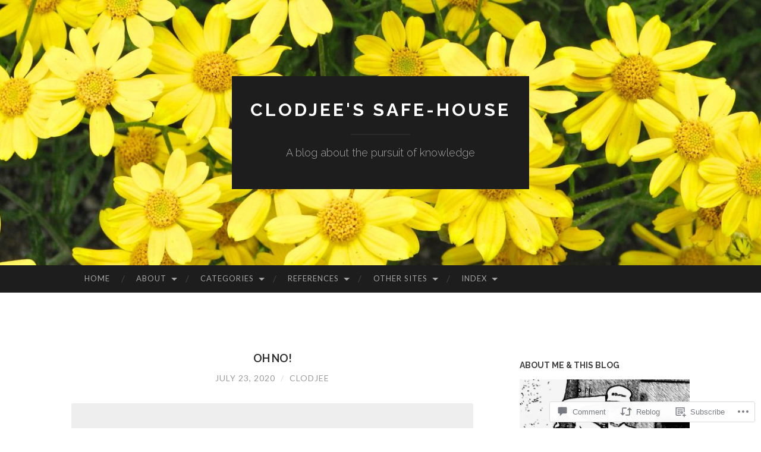

--- FILE ---
content_type: text/html; charset=UTF-8
request_url: https://clodjee-blog.com/2020/07/23/oh-no/
body_size: 48696
content:
<!DOCTYPE html>
<html lang="en">
<head>
<meta charset="UTF-8">
<meta name="viewport" content="width=device-width, initial-scale=1">
<title>Oh no! | Clodjee&#039;s Safe-House</title>
<link rel="profile" href="http://gmpg.org/xfn/11">
<link rel="pingback" href="https://clodjee-blog.com/xmlrpc.php">

<meta name='robots' content='max-image-preview:large' />

<!-- Async WordPress.com Remote Login -->
<script id="wpcom_remote_login_js">
var wpcom_remote_login_extra_auth = '';
function wpcom_remote_login_remove_dom_node_id( element_id ) {
	var dom_node = document.getElementById( element_id );
	if ( dom_node ) { dom_node.parentNode.removeChild( dom_node ); }
}
function wpcom_remote_login_remove_dom_node_classes( class_name ) {
	var dom_nodes = document.querySelectorAll( '.' + class_name );
	for ( var i = 0; i < dom_nodes.length; i++ ) {
		dom_nodes[ i ].parentNode.removeChild( dom_nodes[ i ] );
	}
}
function wpcom_remote_login_final_cleanup() {
	wpcom_remote_login_remove_dom_node_classes( "wpcom_remote_login_msg" );
	wpcom_remote_login_remove_dom_node_id( "wpcom_remote_login_key" );
	wpcom_remote_login_remove_dom_node_id( "wpcom_remote_login_validate" );
	wpcom_remote_login_remove_dom_node_id( "wpcom_remote_login_js" );
	wpcom_remote_login_remove_dom_node_id( "wpcom_request_access_iframe" );
	wpcom_remote_login_remove_dom_node_id( "wpcom_request_access_styles" );
}

// Watch for messages back from the remote login
window.addEventListener( "message", function( e ) {
	if ( e.origin === "https://r-login.wordpress.com" ) {
		var data = {};
		try {
			data = JSON.parse( e.data );
		} catch( e ) {
			wpcom_remote_login_final_cleanup();
			return;
		}

		if ( data.msg === 'LOGIN' ) {
			// Clean up the login check iframe
			wpcom_remote_login_remove_dom_node_id( "wpcom_remote_login_key" );

			var id_regex = new RegExp( /^[0-9]+$/ );
			var token_regex = new RegExp( /^.*|.*|.*$/ );
			if (
				token_regex.test( data.token )
				&& id_regex.test( data.wpcomid )
			) {
				// We have everything we need to ask for a login
				var script = document.createElement( "script" );
				script.setAttribute( "id", "wpcom_remote_login_validate" );
				script.src = '/remote-login.php?wpcom_remote_login=validate'
					+ '&wpcomid=' + data.wpcomid
					+ '&token=' + encodeURIComponent( data.token )
					+ '&host=' + window.location.protocol
					+ '//' + window.location.hostname
					+ '&postid=13841'
					+ '&is_singular=1';
				document.body.appendChild( script );
			}

			return;
		}

		// Safari ITP, not logged in, so redirect
		if ( data.msg === 'LOGIN-REDIRECT' ) {
			window.location = 'https://wordpress.com/log-in?redirect_to=' + window.location.href;
			return;
		}

		// Safari ITP, storage access failed, remove the request
		if ( data.msg === 'LOGIN-REMOVE' ) {
			var css_zap = 'html { -webkit-transition: margin-top 1s; transition: margin-top 1s; } /* 9001 */ html { margin-top: 0 !important; } * html body { margin-top: 0 !important; } @media screen and ( max-width: 782px ) { html { margin-top: 0 !important; } * html body { margin-top: 0 !important; } }';
			var style_zap = document.createElement( 'style' );
			style_zap.type = 'text/css';
			style_zap.appendChild( document.createTextNode( css_zap ) );
			document.body.appendChild( style_zap );

			var e = document.getElementById( 'wpcom_request_access_iframe' );
			e.parentNode.removeChild( e );

			document.cookie = 'wordpress_com_login_access=denied; path=/; max-age=31536000';

			return;
		}

		// Safari ITP
		if ( data.msg === 'REQUEST_ACCESS' ) {
			console.log( 'request access: safari' );

			// Check ITP iframe enable/disable knob
			if ( wpcom_remote_login_extra_auth !== 'safari_itp_iframe' ) {
				return;
			}

			// If we are in a "private window" there is no ITP.
			var private_window = false;
			try {
				var opendb = window.openDatabase( null, null, null, null );
			} catch( e ) {
				private_window = true;
			}

			if ( private_window ) {
				console.log( 'private window' );
				return;
			}

			var iframe = document.createElement( 'iframe' );
			iframe.id = 'wpcom_request_access_iframe';
			iframe.setAttribute( 'scrolling', 'no' );
			iframe.setAttribute( 'sandbox', 'allow-storage-access-by-user-activation allow-scripts allow-same-origin allow-top-navigation-by-user-activation' );
			iframe.src = 'https://r-login.wordpress.com/remote-login.php?wpcom_remote_login=request_access&origin=' + encodeURIComponent( data.origin ) + '&wpcomid=' + encodeURIComponent( data.wpcomid );

			var css = 'html { -webkit-transition: margin-top 1s; transition: margin-top 1s; } /* 9001 */ html { margin-top: 46px !important; } * html body { margin-top: 46px !important; } @media screen and ( max-width: 660px ) { html { margin-top: 71px !important; } * html body { margin-top: 71px !important; } #wpcom_request_access_iframe { display: block; height: 71px !important; } } #wpcom_request_access_iframe { border: 0px; height: 46px; position: fixed; top: 0; left: 0; width: 100%; min-width: 100%; z-index: 99999; background: #23282d; } ';

			var style = document.createElement( 'style' );
			style.type = 'text/css';
			style.id = 'wpcom_request_access_styles';
			style.appendChild( document.createTextNode( css ) );
			document.body.appendChild( style );

			document.body.appendChild( iframe );
		}

		if ( data.msg === 'DONE' ) {
			wpcom_remote_login_final_cleanup();
		}
	}
}, false );

// Inject the remote login iframe after the page has had a chance to load
// more critical resources
window.addEventListener( "DOMContentLoaded", function( e ) {
	var iframe = document.createElement( "iframe" );
	iframe.style.display = "none";
	iframe.setAttribute( "scrolling", "no" );
	iframe.setAttribute( "id", "wpcom_remote_login_key" );
	iframe.src = "https://r-login.wordpress.com/remote-login.php"
		+ "?wpcom_remote_login=key"
		+ "&origin=aHR0cHM6Ly9jbG9kamVlLWJsb2cuY29t"
		+ "&wpcomid=138820653"
		+ "&time=" + Math.floor( Date.now() / 1000 );
	document.body.appendChild( iframe );
}, false );
</script>
<link rel='dns-prefetch' href='//s0.wp.com' />
<link rel='dns-prefetch' href='//widgets.wp.com' />
<link rel='dns-prefetch' href='//wordpress.com' />
<link rel='dns-prefetch' href='//fonts-api.wp.com' />
<link rel="alternate" type="application/rss+xml" title="Clodjee&#039;s Safe-House &raquo; Feed" href="https://clodjee-blog.com/feed/" />
<link rel="alternate" type="application/rss+xml" title="Clodjee&#039;s Safe-House &raquo; Comments Feed" href="https://clodjee-blog.com/comments/feed/" />
<link rel="alternate" type="application/rss+xml" title="Clodjee&#039;s Safe-House &raquo; Oh no! Comments Feed" href="https://clodjee-blog.com/2020/07/23/oh-no/feed/" />
	<script type="text/javascript">
		/* <![CDATA[ */
		function addLoadEvent(func) {
			var oldonload = window.onload;
			if (typeof window.onload != 'function') {
				window.onload = func;
			} else {
				window.onload = function () {
					oldonload();
					func();
				}
			}
		}
		/* ]]> */
	</script>
	<link crossorigin='anonymous' rel='stylesheet' id='all-css-0-1' href='/_static/??-eJxtzEkKgDAMQNELWYNjcSGeRdog1Q7BpHh9UQRBXD74fDhImRQFo0DIinxeXGRYUWg222PgHCEkmz0y7OhnQasosXxUGuYC/o/ebfh+b135FMZKd02th77t1hMpiDR+&cssminify=yes' type='text/css' media='all' />
<style id='wp-emoji-styles-inline-css'>

	img.wp-smiley, img.emoji {
		display: inline !important;
		border: none !important;
		box-shadow: none !important;
		height: 1em !important;
		width: 1em !important;
		margin: 0 0.07em !important;
		vertical-align: -0.1em !important;
		background: none !important;
		padding: 0 !important;
	}
/*# sourceURL=wp-emoji-styles-inline-css */
</style>
<link crossorigin='anonymous' rel='stylesheet' id='all-css-2-1' href='/wp-content/plugins/gutenberg-core/v22.2.0/build/styles/block-library/style.css?m=1764855221i&cssminify=yes' type='text/css' media='all' />
<style id='wp-block-library-inline-css'>
.has-text-align-justify {
	text-align:justify;
}
.has-text-align-justify{text-align:justify;}

/*# sourceURL=wp-block-library-inline-css */
</style><style id='wp-block-social-links-inline-css'>
.wp-block-social-links{background:none;box-sizing:border-box;margin-left:0;padding-left:0;padding-right:0;text-indent:0}.wp-block-social-links .wp-social-link a,.wp-block-social-links .wp-social-link a:hover{border-bottom:0;box-shadow:none;text-decoration:none}.wp-block-social-links .wp-social-link svg{height:1em;width:1em}.wp-block-social-links .wp-social-link span:not(.screen-reader-text){font-size:.65em;margin-left:.5em;margin-right:.5em}.wp-block-social-links.has-small-icon-size{font-size:16px}.wp-block-social-links,.wp-block-social-links.has-normal-icon-size{font-size:24px}.wp-block-social-links.has-large-icon-size{font-size:36px}.wp-block-social-links.has-huge-icon-size{font-size:48px}.wp-block-social-links.aligncenter{display:flex;justify-content:center}.wp-block-social-links.alignright{justify-content:flex-end}.wp-block-social-link{border-radius:9999px;display:block}@media not (prefers-reduced-motion){.wp-block-social-link{transition:transform .1s ease}}.wp-block-social-link{height:auto}.wp-block-social-link a{align-items:center;display:flex;line-height:0}.wp-block-social-link:hover{transform:scale(1.1)}.wp-block-social-links .wp-block-social-link.wp-social-link{display:inline-block;margin:0;padding:0}.wp-block-social-links .wp-block-social-link.wp-social-link .wp-block-social-link-anchor,.wp-block-social-links .wp-block-social-link.wp-social-link .wp-block-social-link-anchor svg,.wp-block-social-links .wp-block-social-link.wp-social-link .wp-block-social-link-anchor:active,.wp-block-social-links .wp-block-social-link.wp-social-link .wp-block-social-link-anchor:hover,.wp-block-social-links .wp-block-social-link.wp-social-link .wp-block-social-link-anchor:visited{fill:currentColor;color:currentColor}:where(.wp-block-social-links:not(.is-style-logos-only)) .wp-social-link{background-color:#f0f0f0;color:#444}:where(.wp-block-social-links:not(.is-style-logos-only)) .wp-social-link-amazon{background-color:#f90;color:#fff}:where(.wp-block-social-links:not(.is-style-logos-only)) .wp-social-link-bandcamp{background-color:#1ea0c3;color:#fff}:where(.wp-block-social-links:not(.is-style-logos-only)) .wp-social-link-behance{background-color:#0757fe;color:#fff}:where(.wp-block-social-links:not(.is-style-logos-only)) .wp-social-link-bluesky{background-color:#0a7aff;color:#fff}:where(.wp-block-social-links:not(.is-style-logos-only)) .wp-social-link-codepen{background-color:#1e1f26;color:#fff}:where(.wp-block-social-links:not(.is-style-logos-only)) .wp-social-link-deviantart{background-color:#02e49b;color:#fff}:where(.wp-block-social-links:not(.is-style-logos-only)) .wp-social-link-discord{background-color:#5865f2;color:#fff}:where(.wp-block-social-links:not(.is-style-logos-only)) .wp-social-link-dribbble{background-color:#e94c89;color:#fff}:where(.wp-block-social-links:not(.is-style-logos-only)) .wp-social-link-dropbox{background-color:#4280ff;color:#fff}:where(.wp-block-social-links:not(.is-style-logos-only)) .wp-social-link-etsy{background-color:#f45800;color:#fff}:where(.wp-block-social-links:not(.is-style-logos-only)) .wp-social-link-facebook{background-color:#0866ff;color:#fff}:where(.wp-block-social-links:not(.is-style-logos-only)) .wp-social-link-fivehundredpx{background-color:#000;color:#fff}:where(.wp-block-social-links:not(.is-style-logos-only)) .wp-social-link-flickr{background-color:#0461dd;color:#fff}:where(.wp-block-social-links:not(.is-style-logos-only)) .wp-social-link-foursquare{background-color:#e65678;color:#fff}:where(.wp-block-social-links:not(.is-style-logos-only)) .wp-social-link-github{background-color:#24292d;color:#fff}:where(.wp-block-social-links:not(.is-style-logos-only)) .wp-social-link-goodreads{background-color:#eceadd;color:#382110}:where(.wp-block-social-links:not(.is-style-logos-only)) .wp-social-link-google{background-color:#ea4434;color:#fff}:where(.wp-block-social-links:not(.is-style-logos-only)) .wp-social-link-gravatar{background-color:#1d4fc4;color:#fff}:where(.wp-block-social-links:not(.is-style-logos-only)) .wp-social-link-instagram{background-color:#f00075;color:#fff}:where(.wp-block-social-links:not(.is-style-logos-only)) .wp-social-link-lastfm{background-color:#e21b24;color:#fff}:where(.wp-block-social-links:not(.is-style-logos-only)) .wp-social-link-linkedin{background-color:#0d66c2;color:#fff}:where(.wp-block-social-links:not(.is-style-logos-only)) .wp-social-link-mastodon{background-color:#3288d4;color:#fff}:where(.wp-block-social-links:not(.is-style-logos-only)) .wp-social-link-medium{background-color:#000;color:#fff}:where(.wp-block-social-links:not(.is-style-logos-only)) .wp-social-link-meetup{background-color:#f6405f;color:#fff}:where(.wp-block-social-links:not(.is-style-logos-only)) .wp-social-link-patreon{background-color:#000;color:#fff}:where(.wp-block-social-links:not(.is-style-logos-only)) .wp-social-link-pinterest{background-color:#e60122;color:#fff}:where(.wp-block-social-links:not(.is-style-logos-only)) .wp-social-link-pocket{background-color:#ef4155;color:#fff}:where(.wp-block-social-links:not(.is-style-logos-only)) .wp-social-link-reddit{background-color:#ff4500;color:#fff}:where(.wp-block-social-links:not(.is-style-logos-only)) .wp-social-link-skype{background-color:#0478d7;color:#fff}:where(.wp-block-social-links:not(.is-style-logos-only)) .wp-social-link-snapchat{stroke:#000;background-color:#fefc00;color:#fff}:where(.wp-block-social-links:not(.is-style-logos-only)) .wp-social-link-soundcloud{background-color:#ff5600;color:#fff}:where(.wp-block-social-links:not(.is-style-logos-only)) .wp-social-link-spotify{background-color:#1bd760;color:#fff}:where(.wp-block-social-links:not(.is-style-logos-only)) .wp-social-link-telegram{background-color:#2aabee;color:#fff}:where(.wp-block-social-links:not(.is-style-logos-only)) .wp-social-link-threads{background-color:#000;color:#fff}:where(.wp-block-social-links:not(.is-style-logos-only)) .wp-social-link-tiktok{background-color:#000;color:#fff}:where(.wp-block-social-links:not(.is-style-logos-only)) .wp-social-link-tumblr{background-color:#011835;color:#fff}:where(.wp-block-social-links:not(.is-style-logos-only)) .wp-social-link-twitch{background-color:#6440a4;color:#fff}:where(.wp-block-social-links:not(.is-style-logos-only)) .wp-social-link-twitter{background-color:#1da1f2;color:#fff}:where(.wp-block-social-links:not(.is-style-logos-only)) .wp-social-link-vimeo{background-color:#1eb7ea;color:#fff}:where(.wp-block-social-links:not(.is-style-logos-only)) .wp-social-link-vk{background-color:#4680c2;color:#fff}:where(.wp-block-social-links:not(.is-style-logos-only)) .wp-social-link-wordpress{background-color:#3499cd;color:#fff}:where(.wp-block-social-links:not(.is-style-logos-only)) .wp-social-link-whatsapp{background-color:#25d366;color:#fff}:where(.wp-block-social-links:not(.is-style-logos-only)) .wp-social-link-x{background-color:#000;color:#fff}:where(.wp-block-social-links:not(.is-style-logos-only)) .wp-social-link-yelp{background-color:#d32422;color:#fff}:where(.wp-block-social-links:not(.is-style-logos-only)) .wp-social-link-youtube{background-color:red;color:#fff}:where(.wp-block-social-links.is-style-logos-only) .wp-social-link{background:none}:where(.wp-block-social-links.is-style-logos-only) .wp-social-link svg{height:1.25em;width:1.25em}:where(.wp-block-social-links.is-style-logos-only) .wp-social-link-amazon{color:#f90}:where(.wp-block-social-links.is-style-logos-only) .wp-social-link-bandcamp{color:#1ea0c3}:where(.wp-block-social-links.is-style-logos-only) .wp-social-link-behance{color:#0757fe}:where(.wp-block-social-links.is-style-logos-only) .wp-social-link-bluesky{color:#0a7aff}:where(.wp-block-social-links.is-style-logos-only) .wp-social-link-codepen{color:#1e1f26}:where(.wp-block-social-links.is-style-logos-only) .wp-social-link-deviantart{color:#02e49b}:where(.wp-block-social-links.is-style-logos-only) .wp-social-link-discord{color:#5865f2}:where(.wp-block-social-links.is-style-logos-only) .wp-social-link-dribbble{color:#e94c89}:where(.wp-block-social-links.is-style-logos-only) .wp-social-link-dropbox{color:#4280ff}:where(.wp-block-social-links.is-style-logos-only) .wp-social-link-etsy{color:#f45800}:where(.wp-block-social-links.is-style-logos-only) .wp-social-link-facebook{color:#0866ff}:where(.wp-block-social-links.is-style-logos-only) .wp-social-link-fivehundredpx{color:#000}:where(.wp-block-social-links.is-style-logos-only) .wp-social-link-flickr{color:#0461dd}:where(.wp-block-social-links.is-style-logos-only) .wp-social-link-foursquare{color:#e65678}:where(.wp-block-social-links.is-style-logos-only) .wp-social-link-github{color:#24292d}:where(.wp-block-social-links.is-style-logos-only) .wp-social-link-goodreads{color:#382110}:where(.wp-block-social-links.is-style-logos-only) .wp-social-link-google{color:#ea4434}:where(.wp-block-social-links.is-style-logos-only) .wp-social-link-gravatar{color:#1d4fc4}:where(.wp-block-social-links.is-style-logos-only) .wp-social-link-instagram{color:#f00075}:where(.wp-block-social-links.is-style-logos-only) .wp-social-link-lastfm{color:#e21b24}:where(.wp-block-social-links.is-style-logos-only) .wp-social-link-linkedin{color:#0d66c2}:where(.wp-block-social-links.is-style-logos-only) .wp-social-link-mastodon{color:#3288d4}:where(.wp-block-social-links.is-style-logos-only) .wp-social-link-medium{color:#000}:where(.wp-block-social-links.is-style-logos-only) .wp-social-link-meetup{color:#f6405f}:where(.wp-block-social-links.is-style-logos-only) .wp-social-link-patreon{color:#000}:where(.wp-block-social-links.is-style-logos-only) .wp-social-link-pinterest{color:#e60122}:where(.wp-block-social-links.is-style-logos-only) .wp-social-link-pocket{color:#ef4155}:where(.wp-block-social-links.is-style-logos-only) .wp-social-link-reddit{color:#ff4500}:where(.wp-block-social-links.is-style-logos-only) .wp-social-link-skype{color:#0478d7}:where(.wp-block-social-links.is-style-logos-only) .wp-social-link-snapchat{stroke:#000;color:#fff}:where(.wp-block-social-links.is-style-logos-only) .wp-social-link-soundcloud{color:#ff5600}:where(.wp-block-social-links.is-style-logos-only) .wp-social-link-spotify{color:#1bd760}:where(.wp-block-social-links.is-style-logos-only) .wp-social-link-telegram{color:#2aabee}:where(.wp-block-social-links.is-style-logos-only) .wp-social-link-threads{color:#000}:where(.wp-block-social-links.is-style-logos-only) .wp-social-link-tiktok{color:#000}:where(.wp-block-social-links.is-style-logos-only) .wp-social-link-tumblr{color:#011835}:where(.wp-block-social-links.is-style-logos-only) .wp-social-link-twitch{color:#6440a4}:where(.wp-block-social-links.is-style-logos-only) .wp-social-link-twitter{color:#1da1f2}:where(.wp-block-social-links.is-style-logos-only) .wp-social-link-vimeo{color:#1eb7ea}:where(.wp-block-social-links.is-style-logos-only) .wp-social-link-vk{color:#4680c2}:where(.wp-block-social-links.is-style-logos-only) .wp-social-link-whatsapp{color:#25d366}:where(.wp-block-social-links.is-style-logos-only) .wp-social-link-wordpress{color:#3499cd}:where(.wp-block-social-links.is-style-logos-only) .wp-social-link-x{color:#000}:where(.wp-block-social-links.is-style-logos-only) .wp-social-link-yelp{color:#d32422}:where(.wp-block-social-links.is-style-logos-only) .wp-social-link-youtube{color:red}.wp-block-social-links.is-style-pill-shape .wp-social-link{width:auto}:root :where(.wp-block-social-links .wp-social-link a){padding:.25em}:root :where(.wp-block-social-links.is-style-logos-only .wp-social-link a){padding:0}:root :where(.wp-block-social-links.is-style-pill-shape .wp-social-link a){padding-left:.6666666667em;padding-right:.6666666667em}.wp-block-social-links:not(.has-icon-color):not(.has-icon-background-color) .wp-social-link-snapchat .wp-block-social-link-label{color:#000}
/*# sourceURL=/wp-content/plugins/gutenberg-core/v22.2.0/build/styles/block-library/social-links/style.css */
</style>
<style id='wp-block-image-inline-css'>
.wp-block-image>a,.wp-block-image>figure>a{display:inline-block}.wp-block-image img{box-sizing:border-box;height:auto;max-width:100%;vertical-align:bottom}@media not (prefers-reduced-motion){.wp-block-image img.hide{visibility:hidden}.wp-block-image img.show{animation:show-content-image .4s}}.wp-block-image[style*=border-radius] img,.wp-block-image[style*=border-radius]>a{border-radius:inherit}.wp-block-image.has-custom-border img{box-sizing:border-box}.wp-block-image.aligncenter{text-align:center}.wp-block-image.alignfull>a,.wp-block-image.alignwide>a{width:100%}.wp-block-image.alignfull img,.wp-block-image.alignwide img{height:auto;width:100%}.wp-block-image .aligncenter,.wp-block-image .alignleft,.wp-block-image .alignright,.wp-block-image.aligncenter,.wp-block-image.alignleft,.wp-block-image.alignright{display:table}.wp-block-image .aligncenter>figcaption,.wp-block-image .alignleft>figcaption,.wp-block-image .alignright>figcaption,.wp-block-image.aligncenter>figcaption,.wp-block-image.alignleft>figcaption,.wp-block-image.alignright>figcaption{caption-side:bottom;display:table-caption}.wp-block-image .alignleft{float:left;margin:.5em 1em .5em 0}.wp-block-image .alignright{float:right;margin:.5em 0 .5em 1em}.wp-block-image .aligncenter{margin-left:auto;margin-right:auto}.wp-block-image :where(figcaption){margin-bottom:1em;margin-top:.5em}.wp-block-image.is-style-circle-mask img{border-radius:9999px}@supports ((-webkit-mask-image:none) or (mask-image:none)) or (-webkit-mask-image:none){.wp-block-image.is-style-circle-mask img{border-radius:0;-webkit-mask-image:url('data:image/svg+xml;utf8,<svg viewBox="0 0 100 100" xmlns="http://www.w3.org/2000/svg"><circle cx="50" cy="50" r="50"/></svg>');mask-image:url('data:image/svg+xml;utf8,<svg viewBox="0 0 100 100" xmlns="http://www.w3.org/2000/svg"><circle cx="50" cy="50" r="50"/></svg>');mask-mode:alpha;-webkit-mask-position:center;mask-position:center;-webkit-mask-repeat:no-repeat;mask-repeat:no-repeat;-webkit-mask-size:contain;mask-size:contain}}:root :where(.wp-block-image.is-style-rounded img,.wp-block-image .is-style-rounded img){border-radius:9999px}.wp-block-image figure{margin:0}.wp-lightbox-container{display:flex;flex-direction:column;position:relative}.wp-lightbox-container img{cursor:zoom-in}.wp-lightbox-container img:hover+button{opacity:1}.wp-lightbox-container button{align-items:center;backdrop-filter:blur(16px) saturate(180%);background-color:#5a5a5a40;border:none;border-radius:4px;cursor:zoom-in;display:flex;height:20px;justify-content:center;opacity:0;padding:0;position:absolute;right:16px;text-align:center;top:16px;width:20px;z-index:100}@media not (prefers-reduced-motion){.wp-lightbox-container button{transition:opacity .2s ease}}.wp-lightbox-container button:focus-visible{outline:3px auto #5a5a5a40;outline:3px auto -webkit-focus-ring-color;outline-offset:3px}.wp-lightbox-container button:hover{cursor:pointer;opacity:1}.wp-lightbox-container button:focus{opacity:1}.wp-lightbox-container button:focus,.wp-lightbox-container button:hover,.wp-lightbox-container button:not(:hover):not(:active):not(.has-background){background-color:#5a5a5a40;border:none}.wp-lightbox-overlay{box-sizing:border-box;cursor:zoom-out;height:100vh;left:0;overflow:hidden;position:fixed;top:0;visibility:hidden;width:100%;z-index:100000}.wp-lightbox-overlay .close-button{align-items:center;cursor:pointer;display:flex;justify-content:center;min-height:40px;min-width:40px;padding:0;position:absolute;right:calc(env(safe-area-inset-right) + 16px);top:calc(env(safe-area-inset-top) + 16px);z-index:5000000}.wp-lightbox-overlay .close-button:focus,.wp-lightbox-overlay .close-button:hover,.wp-lightbox-overlay .close-button:not(:hover):not(:active):not(.has-background){background:none;border:none}.wp-lightbox-overlay .lightbox-image-container{height:var(--wp--lightbox-container-height);left:50%;overflow:hidden;position:absolute;top:50%;transform:translate(-50%,-50%);transform-origin:top left;width:var(--wp--lightbox-container-width);z-index:9999999999}.wp-lightbox-overlay .wp-block-image{align-items:center;box-sizing:border-box;display:flex;height:100%;justify-content:center;margin:0;position:relative;transform-origin:0 0;width:100%;z-index:3000000}.wp-lightbox-overlay .wp-block-image img{height:var(--wp--lightbox-image-height);min-height:var(--wp--lightbox-image-height);min-width:var(--wp--lightbox-image-width);width:var(--wp--lightbox-image-width)}.wp-lightbox-overlay .wp-block-image figcaption{display:none}.wp-lightbox-overlay button{background:none;border:none}.wp-lightbox-overlay .scrim{background-color:#fff;height:100%;opacity:.9;position:absolute;width:100%;z-index:2000000}.wp-lightbox-overlay.active{visibility:visible}@media not (prefers-reduced-motion){.wp-lightbox-overlay.active{animation:turn-on-visibility .25s both}.wp-lightbox-overlay.active img{animation:turn-on-visibility .35s both}.wp-lightbox-overlay.show-closing-animation:not(.active){animation:turn-off-visibility .35s both}.wp-lightbox-overlay.show-closing-animation:not(.active) img{animation:turn-off-visibility .25s both}.wp-lightbox-overlay.zoom.active{animation:none;opacity:1;visibility:visible}.wp-lightbox-overlay.zoom.active .lightbox-image-container{animation:lightbox-zoom-in .4s}.wp-lightbox-overlay.zoom.active .lightbox-image-container img{animation:none}.wp-lightbox-overlay.zoom.active .scrim{animation:turn-on-visibility .4s forwards}.wp-lightbox-overlay.zoom.show-closing-animation:not(.active){animation:none}.wp-lightbox-overlay.zoom.show-closing-animation:not(.active) .lightbox-image-container{animation:lightbox-zoom-out .4s}.wp-lightbox-overlay.zoom.show-closing-animation:not(.active) .lightbox-image-container img{animation:none}.wp-lightbox-overlay.zoom.show-closing-animation:not(.active) .scrim{animation:turn-off-visibility .4s forwards}}@keyframes show-content-image{0%{visibility:hidden}99%{visibility:hidden}to{visibility:visible}}@keyframes turn-on-visibility{0%{opacity:0}to{opacity:1}}@keyframes turn-off-visibility{0%{opacity:1;visibility:visible}99%{opacity:0;visibility:visible}to{opacity:0;visibility:hidden}}@keyframes lightbox-zoom-in{0%{transform:translate(calc((-100vw + var(--wp--lightbox-scrollbar-width))/2 + var(--wp--lightbox-initial-left-position)),calc(-50vh + var(--wp--lightbox-initial-top-position))) scale(var(--wp--lightbox-scale))}to{transform:translate(-50%,-50%) scale(1)}}@keyframes lightbox-zoom-out{0%{transform:translate(-50%,-50%) scale(1);visibility:visible}99%{visibility:visible}to{transform:translate(calc((-100vw + var(--wp--lightbox-scrollbar-width))/2 + var(--wp--lightbox-initial-left-position)),calc(-50vh + var(--wp--lightbox-initial-top-position))) scale(var(--wp--lightbox-scale));visibility:hidden}}
/*# sourceURL=/wp-content/plugins/gutenberg-core/v22.2.0/build/styles/block-library/image/style.css */
</style>
<style id='global-styles-inline-css'>
:root{--wp--preset--aspect-ratio--square: 1;--wp--preset--aspect-ratio--4-3: 4/3;--wp--preset--aspect-ratio--3-4: 3/4;--wp--preset--aspect-ratio--3-2: 3/2;--wp--preset--aspect-ratio--2-3: 2/3;--wp--preset--aspect-ratio--16-9: 16/9;--wp--preset--aspect-ratio--9-16: 9/16;--wp--preset--color--black: #000000;--wp--preset--color--cyan-bluish-gray: #abb8c3;--wp--preset--color--white: #ffffff;--wp--preset--color--pale-pink: #f78da7;--wp--preset--color--vivid-red: #cf2e2e;--wp--preset--color--luminous-vivid-orange: #ff6900;--wp--preset--color--luminous-vivid-amber: #fcb900;--wp--preset--color--light-green-cyan: #7bdcb5;--wp--preset--color--vivid-green-cyan: #00d084;--wp--preset--color--pale-cyan-blue: #8ed1fc;--wp--preset--color--vivid-cyan-blue: #0693e3;--wp--preset--color--vivid-purple: #9b51e0;--wp--preset--gradient--vivid-cyan-blue-to-vivid-purple: linear-gradient(135deg,rgb(6,147,227) 0%,rgb(155,81,224) 100%);--wp--preset--gradient--light-green-cyan-to-vivid-green-cyan: linear-gradient(135deg,rgb(122,220,180) 0%,rgb(0,208,130) 100%);--wp--preset--gradient--luminous-vivid-amber-to-luminous-vivid-orange: linear-gradient(135deg,rgb(252,185,0) 0%,rgb(255,105,0) 100%);--wp--preset--gradient--luminous-vivid-orange-to-vivid-red: linear-gradient(135deg,rgb(255,105,0) 0%,rgb(207,46,46) 100%);--wp--preset--gradient--very-light-gray-to-cyan-bluish-gray: linear-gradient(135deg,rgb(238,238,238) 0%,rgb(169,184,195) 100%);--wp--preset--gradient--cool-to-warm-spectrum: linear-gradient(135deg,rgb(74,234,220) 0%,rgb(151,120,209) 20%,rgb(207,42,186) 40%,rgb(238,44,130) 60%,rgb(251,105,98) 80%,rgb(254,248,76) 100%);--wp--preset--gradient--blush-light-purple: linear-gradient(135deg,rgb(255,206,236) 0%,rgb(152,150,240) 100%);--wp--preset--gradient--blush-bordeaux: linear-gradient(135deg,rgb(254,205,165) 0%,rgb(254,45,45) 50%,rgb(107,0,62) 100%);--wp--preset--gradient--luminous-dusk: linear-gradient(135deg,rgb(255,203,112) 0%,rgb(199,81,192) 50%,rgb(65,88,208) 100%);--wp--preset--gradient--pale-ocean: linear-gradient(135deg,rgb(255,245,203) 0%,rgb(182,227,212) 50%,rgb(51,167,181) 100%);--wp--preset--gradient--electric-grass: linear-gradient(135deg,rgb(202,248,128) 0%,rgb(113,206,126) 100%);--wp--preset--gradient--midnight: linear-gradient(135deg,rgb(2,3,129) 0%,rgb(40,116,252) 100%);--wp--preset--font-size--small: 13px;--wp--preset--font-size--medium: 20px;--wp--preset--font-size--large: 36px;--wp--preset--font-size--x-large: 42px;--wp--preset--font-family--albert-sans: 'Albert Sans', sans-serif;--wp--preset--font-family--alegreya: Alegreya, serif;--wp--preset--font-family--arvo: Arvo, serif;--wp--preset--font-family--bodoni-moda: 'Bodoni Moda', serif;--wp--preset--font-family--bricolage-grotesque: 'Bricolage Grotesque', sans-serif;--wp--preset--font-family--cabin: Cabin, sans-serif;--wp--preset--font-family--chivo: Chivo, sans-serif;--wp--preset--font-family--commissioner: Commissioner, sans-serif;--wp--preset--font-family--cormorant: Cormorant, serif;--wp--preset--font-family--courier-prime: 'Courier Prime', monospace;--wp--preset--font-family--crimson-pro: 'Crimson Pro', serif;--wp--preset--font-family--dm-mono: 'DM Mono', monospace;--wp--preset--font-family--dm-sans: 'DM Sans', sans-serif;--wp--preset--font-family--dm-serif-display: 'DM Serif Display', serif;--wp--preset--font-family--domine: Domine, serif;--wp--preset--font-family--eb-garamond: 'EB Garamond', serif;--wp--preset--font-family--epilogue: Epilogue, sans-serif;--wp--preset--font-family--fahkwang: Fahkwang, sans-serif;--wp--preset--font-family--figtree: Figtree, sans-serif;--wp--preset--font-family--fira-sans: 'Fira Sans', sans-serif;--wp--preset--font-family--fjalla-one: 'Fjalla One', sans-serif;--wp--preset--font-family--fraunces: Fraunces, serif;--wp--preset--font-family--gabarito: Gabarito, system-ui;--wp--preset--font-family--ibm-plex-mono: 'IBM Plex Mono', monospace;--wp--preset--font-family--ibm-plex-sans: 'IBM Plex Sans', sans-serif;--wp--preset--font-family--ibarra-real-nova: 'Ibarra Real Nova', serif;--wp--preset--font-family--instrument-serif: 'Instrument Serif', serif;--wp--preset--font-family--inter: Inter, sans-serif;--wp--preset--font-family--josefin-sans: 'Josefin Sans', sans-serif;--wp--preset--font-family--jost: Jost, sans-serif;--wp--preset--font-family--libre-baskerville: 'Libre Baskerville', serif;--wp--preset--font-family--libre-franklin: 'Libre Franklin', sans-serif;--wp--preset--font-family--literata: Literata, serif;--wp--preset--font-family--lora: Lora, serif;--wp--preset--font-family--merriweather: Merriweather, serif;--wp--preset--font-family--montserrat: Montserrat, sans-serif;--wp--preset--font-family--newsreader: Newsreader, serif;--wp--preset--font-family--noto-sans-mono: 'Noto Sans Mono', sans-serif;--wp--preset--font-family--nunito: Nunito, sans-serif;--wp--preset--font-family--open-sans: 'Open Sans', sans-serif;--wp--preset--font-family--overpass: Overpass, sans-serif;--wp--preset--font-family--pt-serif: 'PT Serif', serif;--wp--preset--font-family--petrona: Petrona, serif;--wp--preset--font-family--piazzolla: Piazzolla, serif;--wp--preset--font-family--playfair-display: 'Playfair Display', serif;--wp--preset--font-family--plus-jakarta-sans: 'Plus Jakarta Sans', sans-serif;--wp--preset--font-family--poppins: Poppins, sans-serif;--wp--preset--font-family--raleway: Raleway, sans-serif;--wp--preset--font-family--roboto: Roboto, sans-serif;--wp--preset--font-family--roboto-slab: 'Roboto Slab', serif;--wp--preset--font-family--rubik: Rubik, sans-serif;--wp--preset--font-family--rufina: Rufina, serif;--wp--preset--font-family--sora: Sora, sans-serif;--wp--preset--font-family--source-sans-3: 'Source Sans 3', sans-serif;--wp--preset--font-family--source-serif-4: 'Source Serif 4', serif;--wp--preset--font-family--space-mono: 'Space Mono', monospace;--wp--preset--font-family--syne: Syne, sans-serif;--wp--preset--font-family--texturina: Texturina, serif;--wp--preset--font-family--urbanist: Urbanist, sans-serif;--wp--preset--font-family--work-sans: 'Work Sans', sans-serif;--wp--preset--spacing--20: 0.44rem;--wp--preset--spacing--30: 0.67rem;--wp--preset--spacing--40: 1rem;--wp--preset--spacing--50: 1.5rem;--wp--preset--spacing--60: 2.25rem;--wp--preset--spacing--70: 3.38rem;--wp--preset--spacing--80: 5.06rem;--wp--preset--shadow--natural: 6px 6px 9px rgba(0, 0, 0, 0.2);--wp--preset--shadow--deep: 12px 12px 50px rgba(0, 0, 0, 0.4);--wp--preset--shadow--sharp: 6px 6px 0px rgba(0, 0, 0, 0.2);--wp--preset--shadow--outlined: 6px 6px 0px -3px rgb(255, 255, 255), 6px 6px rgb(0, 0, 0);--wp--preset--shadow--crisp: 6px 6px 0px rgb(0, 0, 0);}:where(.is-layout-flex){gap: 0.5em;}:where(.is-layout-grid){gap: 0.5em;}body .is-layout-flex{display: flex;}.is-layout-flex{flex-wrap: wrap;align-items: center;}.is-layout-flex > :is(*, div){margin: 0;}body .is-layout-grid{display: grid;}.is-layout-grid > :is(*, div){margin: 0;}:where(.wp-block-columns.is-layout-flex){gap: 2em;}:where(.wp-block-columns.is-layout-grid){gap: 2em;}:where(.wp-block-post-template.is-layout-flex){gap: 1.25em;}:where(.wp-block-post-template.is-layout-grid){gap: 1.25em;}.has-black-color{color: var(--wp--preset--color--black) !important;}.has-cyan-bluish-gray-color{color: var(--wp--preset--color--cyan-bluish-gray) !important;}.has-white-color{color: var(--wp--preset--color--white) !important;}.has-pale-pink-color{color: var(--wp--preset--color--pale-pink) !important;}.has-vivid-red-color{color: var(--wp--preset--color--vivid-red) !important;}.has-luminous-vivid-orange-color{color: var(--wp--preset--color--luminous-vivid-orange) !important;}.has-luminous-vivid-amber-color{color: var(--wp--preset--color--luminous-vivid-amber) !important;}.has-light-green-cyan-color{color: var(--wp--preset--color--light-green-cyan) !important;}.has-vivid-green-cyan-color{color: var(--wp--preset--color--vivid-green-cyan) !important;}.has-pale-cyan-blue-color{color: var(--wp--preset--color--pale-cyan-blue) !important;}.has-vivid-cyan-blue-color{color: var(--wp--preset--color--vivid-cyan-blue) !important;}.has-vivid-purple-color{color: var(--wp--preset--color--vivid-purple) !important;}.has-black-background-color{background-color: var(--wp--preset--color--black) !important;}.has-cyan-bluish-gray-background-color{background-color: var(--wp--preset--color--cyan-bluish-gray) !important;}.has-white-background-color{background-color: var(--wp--preset--color--white) !important;}.has-pale-pink-background-color{background-color: var(--wp--preset--color--pale-pink) !important;}.has-vivid-red-background-color{background-color: var(--wp--preset--color--vivid-red) !important;}.has-luminous-vivid-orange-background-color{background-color: var(--wp--preset--color--luminous-vivid-orange) !important;}.has-luminous-vivid-amber-background-color{background-color: var(--wp--preset--color--luminous-vivid-amber) !important;}.has-light-green-cyan-background-color{background-color: var(--wp--preset--color--light-green-cyan) !important;}.has-vivid-green-cyan-background-color{background-color: var(--wp--preset--color--vivid-green-cyan) !important;}.has-pale-cyan-blue-background-color{background-color: var(--wp--preset--color--pale-cyan-blue) !important;}.has-vivid-cyan-blue-background-color{background-color: var(--wp--preset--color--vivid-cyan-blue) !important;}.has-vivid-purple-background-color{background-color: var(--wp--preset--color--vivid-purple) !important;}.has-black-border-color{border-color: var(--wp--preset--color--black) !important;}.has-cyan-bluish-gray-border-color{border-color: var(--wp--preset--color--cyan-bluish-gray) !important;}.has-white-border-color{border-color: var(--wp--preset--color--white) !important;}.has-pale-pink-border-color{border-color: var(--wp--preset--color--pale-pink) !important;}.has-vivid-red-border-color{border-color: var(--wp--preset--color--vivid-red) !important;}.has-luminous-vivid-orange-border-color{border-color: var(--wp--preset--color--luminous-vivid-orange) !important;}.has-luminous-vivid-amber-border-color{border-color: var(--wp--preset--color--luminous-vivid-amber) !important;}.has-light-green-cyan-border-color{border-color: var(--wp--preset--color--light-green-cyan) !important;}.has-vivid-green-cyan-border-color{border-color: var(--wp--preset--color--vivid-green-cyan) !important;}.has-pale-cyan-blue-border-color{border-color: var(--wp--preset--color--pale-cyan-blue) !important;}.has-vivid-cyan-blue-border-color{border-color: var(--wp--preset--color--vivid-cyan-blue) !important;}.has-vivid-purple-border-color{border-color: var(--wp--preset--color--vivid-purple) !important;}.has-vivid-cyan-blue-to-vivid-purple-gradient-background{background: var(--wp--preset--gradient--vivid-cyan-blue-to-vivid-purple) !important;}.has-light-green-cyan-to-vivid-green-cyan-gradient-background{background: var(--wp--preset--gradient--light-green-cyan-to-vivid-green-cyan) !important;}.has-luminous-vivid-amber-to-luminous-vivid-orange-gradient-background{background: var(--wp--preset--gradient--luminous-vivid-amber-to-luminous-vivid-orange) !important;}.has-luminous-vivid-orange-to-vivid-red-gradient-background{background: var(--wp--preset--gradient--luminous-vivid-orange-to-vivid-red) !important;}.has-very-light-gray-to-cyan-bluish-gray-gradient-background{background: var(--wp--preset--gradient--very-light-gray-to-cyan-bluish-gray) !important;}.has-cool-to-warm-spectrum-gradient-background{background: var(--wp--preset--gradient--cool-to-warm-spectrum) !important;}.has-blush-light-purple-gradient-background{background: var(--wp--preset--gradient--blush-light-purple) !important;}.has-blush-bordeaux-gradient-background{background: var(--wp--preset--gradient--blush-bordeaux) !important;}.has-luminous-dusk-gradient-background{background: var(--wp--preset--gradient--luminous-dusk) !important;}.has-pale-ocean-gradient-background{background: var(--wp--preset--gradient--pale-ocean) !important;}.has-electric-grass-gradient-background{background: var(--wp--preset--gradient--electric-grass) !important;}.has-midnight-gradient-background{background: var(--wp--preset--gradient--midnight) !important;}.has-small-font-size{font-size: var(--wp--preset--font-size--small) !important;}.has-medium-font-size{font-size: var(--wp--preset--font-size--medium) !important;}.has-large-font-size{font-size: var(--wp--preset--font-size--large) !important;}.has-x-large-font-size{font-size: var(--wp--preset--font-size--x-large) !important;}.has-albert-sans-font-family{font-family: var(--wp--preset--font-family--albert-sans) !important;}.has-alegreya-font-family{font-family: var(--wp--preset--font-family--alegreya) !important;}.has-arvo-font-family{font-family: var(--wp--preset--font-family--arvo) !important;}.has-bodoni-moda-font-family{font-family: var(--wp--preset--font-family--bodoni-moda) !important;}.has-bricolage-grotesque-font-family{font-family: var(--wp--preset--font-family--bricolage-grotesque) !important;}.has-cabin-font-family{font-family: var(--wp--preset--font-family--cabin) !important;}.has-chivo-font-family{font-family: var(--wp--preset--font-family--chivo) !important;}.has-commissioner-font-family{font-family: var(--wp--preset--font-family--commissioner) !important;}.has-cormorant-font-family{font-family: var(--wp--preset--font-family--cormorant) !important;}.has-courier-prime-font-family{font-family: var(--wp--preset--font-family--courier-prime) !important;}.has-crimson-pro-font-family{font-family: var(--wp--preset--font-family--crimson-pro) !important;}.has-dm-mono-font-family{font-family: var(--wp--preset--font-family--dm-mono) !important;}.has-dm-sans-font-family{font-family: var(--wp--preset--font-family--dm-sans) !important;}.has-dm-serif-display-font-family{font-family: var(--wp--preset--font-family--dm-serif-display) !important;}.has-domine-font-family{font-family: var(--wp--preset--font-family--domine) !important;}.has-eb-garamond-font-family{font-family: var(--wp--preset--font-family--eb-garamond) !important;}.has-epilogue-font-family{font-family: var(--wp--preset--font-family--epilogue) !important;}.has-fahkwang-font-family{font-family: var(--wp--preset--font-family--fahkwang) !important;}.has-figtree-font-family{font-family: var(--wp--preset--font-family--figtree) !important;}.has-fira-sans-font-family{font-family: var(--wp--preset--font-family--fira-sans) !important;}.has-fjalla-one-font-family{font-family: var(--wp--preset--font-family--fjalla-one) !important;}.has-fraunces-font-family{font-family: var(--wp--preset--font-family--fraunces) !important;}.has-gabarito-font-family{font-family: var(--wp--preset--font-family--gabarito) !important;}.has-ibm-plex-mono-font-family{font-family: var(--wp--preset--font-family--ibm-plex-mono) !important;}.has-ibm-plex-sans-font-family{font-family: var(--wp--preset--font-family--ibm-plex-sans) !important;}.has-ibarra-real-nova-font-family{font-family: var(--wp--preset--font-family--ibarra-real-nova) !important;}.has-instrument-serif-font-family{font-family: var(--wp--preset--font-family--instrument-serif) !important;}.has-inter-font-family{font-family: var(--wp--preset--font-family--inter) !important;}.has-josefin-sans-font-family{font-family: var(--wp--preset--font-family--josefin-sans) !important;}.has-jost-font-family{font-family: var(--wp--preset--font-family--jost) !important;}.has-libre-baskerville-font-family{font-family: var(--wp--preset--font-family--libre-baskerville) !important;}.has-libre-franklin-font-family{font-family: var(--wp--preset--font-family--libre-franklin) !important;}.has-literata-font-family{font-family: var(--wp--preset--font-family--literata) !important;}.has-lora-font-family{font-family: var(--wp--preset--font-family--lora) !important;}.has-merriweather-font-family{font-family: var(--wp--preset--font-family--merriweather) !important;}.has-montserrat-font-family{font-family: var(--wp--preset--font-family--montserrat) !important;}.has-newsreader-font-family{font-family: var(--wp--preset--font-family--newsreader) !important;}.has-noto-sans-mono-font-family{font-family: var(--wp--preset--font-family--noto-sans-mono) !important;}.has-nunito-font-family{font-family: var(--wp--preset--font-family--nunito) !important;}.has-open-sans-font-family{font-family: var(--wp--preset--font-family--open-sans) !important;}.has-overpass-font-family{font-family: var(--wp--preset--font-family--overpass) !important;}.has-pt-serif-font-family{font-family: var(--wp--preset--font-family--pt-serif) !important;}.has-petrona-font-family{font-family: var(--wp--preset--font-family--petrona) !important;}.has-piazzolla-font-family{font-family: var(--wp--preset--font-family--piazzolla) !important;}.has-playfair-display-font-family{font-family: var(--wp--preset--font-family--playfair-display) !important;}.has-plus-jakarta-sans-font-family{font-family: var(--wp--preset--font-family--plus-jakarta-sans) !important;}.has-poppins-font-family{font-family: var(--wp--preset--font-family--poppins) !important;}.has-raleway-font-family{font-family: var(--wp--preset--font-family--raleway) !important;}.has-roboto-font-family{font-family: var(--wp--preset--font-family--roboto) !important;}.has-roboto-slab-font-family{font-family: var(--wp--preset--font-family--roboto-slab) !important;}.has-rubik-font-family{font-family: var(--wp--preset--font-family--rubik) !important;}.has-rufina-font-family{font-family: var(--wp--preset--font-family--rufina) !important;}.has-sora-font-family{font-family: var(--wp--preset--font-family--sora) !important;}.has-source-sans-3-font-family{font-family: var(--wp--preset--font-family--source-sans-3) !important;}.has-source-serif-4-font-family{font-family: var(--wp--preset--font-family--source-serif-4) !important;}.has-space-mono-font-family{font-family: var(--wp--preset--font-family--space-mono) !important;}.has-syne-font-family{font-family: var(--wp--preset--font-family--syne) !important;}.has-texturina-font-family{font-family: var(--wp--preset--font-family--texturina) !important;}.has-urbanist-font-family{font-family: var(--wp--preset--font-family--urbanist) !important;}.has-work-sans-font-family{font-family: var(--wp--preset--font-family--work-sans) !important;}
/*# sourceURL=global-styles-inline-css */
</style>
<style id='core-block-supports-inline-css'>
.wp-container-core-social-links-is-layout-16018d1d{justify-content:center;}
/*# sourceURL=core-block-supports-inline-css */
</style>

<style id='classic-theme-styles-inline-css'>
/*! This file is auto-generated */
.wp-block-button__link{color:#fff;background-color:#32373c;border-radius:9999px;box-shadow:none;text-decoration:none;padding:calc(.667em + 2px) calc(1.333em + 2px);font-size:1.125em}.wp-block-file__button{background:#32373c;color:#fff;text-decoration:none}
/*# sourceURL=/wp-includes/css/classic-themes.min.css */
</style>
<link crossorigin='anonymous' rel='stylesheet' id='all-css-4-1' href='/_static/??-eJx9jksOwjAMRC9EcCsEFQvEUVA+FqTUSRQ77fVxVbEBxMaSZ+bZA0sxPifBJEDNlKndY2LwuaLqVKyAJghDtDghaWzvmXfwG1uKMsa5UpHZ6KTYyMhDQf7HjSjF+qdRaTuxGcAtvb3bjCnkCrZJJisS/RcFXD24FqcAM1ann1VcK/Pnvna50qUfTl3XH8+HYXwBNR1jhQ==&cssminify=yes' type='text/css' media='all' />
<link rel='stylesheet' id='verbum-gutenberg-css-css' href='https://widgets.wp.com/verbum-block-editor/block-editor.css?ver=1738686361' media='all' />
<link crossorigin='anonymous' rel='stylesheet' id='all-css-6-1' href='/_static/??/wp-content/mu-plugins/comment-likes/css/comment-likes.css,/i/noticons/noticons.css?m=1436783281j&cssminify=yes' type='text/css' media='all' />
<link rel='stylesheet' id='hemingway-rewritten-fonts-css' href='https://fonts-api.wp.com/css?family=Raleway%3A400%2C300%2C700%7CLato%3A400%2C700%2C400italic%2C700italic&#038;subset=latin%2Clatin-ext' media='all' />
<link crossorigin='anonymous' rel='stylesheet' id='all-css-8-1' href='/_static/??-eJyFj80OwiAQhF9I3DRVezI+igGypVT+woKkby8YDzWa9jaTndn9Fkpg0ruELkGa0CJByAKq0k4VvrCIJepU50BpMXiURAdYlWxmwWSlHcGMKXD5+Hig7OCunQSFDqOuBfovf3bugLSdbxhWgvR2C4myIBl1SLqdHL0xvmzlJ//EyEQWwlSA3Y8jCuNVlQpqamW3Sgo9M17yxvRl2Gi4jq16s9duuPTDeej60/wCwtqfJg==&cssminify=yes' type='text/css' media='all' />
<link crossorigin='anonymous' rel='stylesheet' id='print-css-9-1' href='/wp-content/mu-plugins/global-print/global-print.css?m=1465851035i&cssminify=yes' type='text/css' media='print' />
<style id='jetpack-global-styles-frontend-style-inline-css'>
:root { --font-headings: unset; --font-base: unset; --font-headings-default: -apple-system,BlinkMacSystemFont,"Segoe UI",Roboto,Oxygen-Sans,Ubuntu,Cantarell,"Helvetica Neue",sans-serif; --font-base-default: -apple-system,BlinkMacSystemFont,"Segoe UI",Roboto,Oxygen-Sans,Ubuntu,Cantarell,"Helvetica Neue",sans-serif;}
/*# sourceURL=jetpack-global-styles-frontend-style-inline-css */
</style>
<link crossorigin='anonymous' rel='stylesheet' id='all-css-12-1' href='/_static/??-eJyNjtEKwjAMRX/IGNTN4YP4KdK1tctMm7G0DP/eKXtRQfZ2D+SeG5wGsJKyTxljgYFLoKTY+zwYe18YtSSM4gp7Re3M6J1x7vGOlMLWqm5wtehKyaKKJcPAEkQ/4EeWOx/n2a7CwNIa/rc2kQs+K84nS4YwkgOTHDBpXtNt5zcUCG7CLNMXvgSXeN419WHfnI5V3T8BhmF3dg==&cssminify=yes' type='text/css' media='all' />
<script type="text/javascript" id="jetpack_related-posts-js-extra">
/* <![CDATA[ */
var related_posts_js_options = {"post_heading":"h4"};
//# sourceURL=jetpack_related-posts-js-extra
/* ]]> */
</script>
<script type="text/javascript" id="wpcom-actionbar-placeholder-js-extra">
/* <![CDATA[ */
var actionbardata = {"siteID":"138820653","postID":"13841","siteURL":"https://clodjee-blog.com","xhrURL":"https://clodjee-blog.com/wp-admin/admin-ajax.php","nonce":"a1fa0fa1af","isLoggedIn":"","statusMessage":"","subsEmailDefault":"instantly","proxyScriptUrl":"https://s0.wp.com/wp-content/js/wpcom-proxy-request.js?m=1513050504i&amp;ver=20211021","shortlink":"https://wp.me/p9otAN-3Bf","i18n":{"followedText":"New posts from this site will now appear in your \u003Ca href=\"https://wordpress.com/reader\"\u003EReader\u003C/a\u003E","foldBar":"Collapse this bar","unfoldBar":"Expand this bar","shortLinkCopied":"Shortlink copied to clipboard."}};
//# sourceURL=wpcom-actionbar-placeholder-js-extra
/* ]]> */
</script>
<script type="text/javascript" id="jetpack-mu-wpcom-settings-js-before">
/* <![CDATA[ */
var JETPACK_MU_WPCOM_SETTINGS = {"assetsUrl":"https://s0.wp.com/wp-content/mu-plugins/jetpack-mu-wpcom-plugin/sun/jetpack_vendor/automattic/jetpack-mu-wpcom/src/build/"};
//# sourceURL=jetpack-mu-wpcom-settings-js-before
/* ]]> */
</script>
<script crossorigin='anonymous' type='text/javascript'  src='/_static/??-eJx9jUkOwjAMRS9EarKo2g3iKKgZqBwyWLHTwu0pEkiFBbv/9CdYSdmSxWeB1BTFNmNmCF5osrc3A7cMF8wWTMPooPo4iXeKCgt/U5cwd4EPsNsNWyaKolruj19v98nNsK1IgmWja4mxrH/iK7rZb/fhI5VpidSC/tU6p5Me+v6o9TCO4Qltq1Wx'></script>
<script type="text/javascript" id="rlt-proxy-js-after">
/* <![CDATA[ */
	rltInitialize( {"token":null,"iframeOrigins":["https:\/\/widgets.wp.com"]} );
//# sourceURL=rlt-proxy-js-after
/* ]]> */
</script>
<link rel="EditURI" type="application/rsd+xml" title="RSD" href="https://clodjeeblog.wordpress.com/xmlrpc.php?rsd" />
<meta name="generator" content="WordPress.com" />
<link rel="canonical" href="https://clodjee-blog.com/2020/07/23/oh-no/" />
<link rel='shortlink' href='https://wp.me/p9otAN-3Bf' />
<link rel="alternate" type="application/json+oembed" href="https://public-api.wordpress.com/oembed/?format=json&amp;url=https%3A%2F%2Fclodjee-blog.com%2F2020%2F07%2F23%2Foh-no%2F&amp;for=wpcom-auto-discovery" /><link rel="alternate" type="application/xml+oembed" href="https://public-api.wordpress.com/oembed/?format=xml&amp;url=https%3A%2F%2Fclodjee-blog.com%2F2020%2F07%2F23%2Foh-no%2F&amp;for=wpcom-auto-discovery" />
<!-- Jetpack Open Graph Tags -->
<meta property="og:type" content="article" />
<meta property="og:title" content="Oh no!" />
<meta property="og:url" content="https://clodjee-blog.com/2020/07/23/oh-no/" />
<meta property="og:description" content="My desk is full of P ! I spilled my P soup ! [ Intraduisible ! ] &nbsp;" />
<meta property="article:published_time" content="2020-07-24T00:00:55+00:00" />
<meta property="article:modified_time" content="2020-07-24T17:43:21+00:00" />
<meta property="og:site_name" content="Clodjee&#039;s Safe-House" />
<meta property="og:image" content="https://clodjee-blog.com/wp-content/uploads/2020/07/img_7895-2.jpeg" />
<meta property="og:image:width" content="708" />
<meta property="og:image:height" content="399" />
<meta property="og:image:alt" content="IMG_7895 2" />
<meta property="og:locale" content="en_US" />
<meta property="article:publisher" content="https://www.facebook.com/WordPresscom" />
<meta name="twitter:creator" content="@clodjee" />
<meta name="twitter:text:title" content="Oh no!" />
<meta name="twitter:image" content="https://clodjee-blog.com/wp-content/uploads/2020/07/img_7895-2.jpeg?w=640" />
<meta name="twitter:image:alt" content="IMG_7895 2" />
<meta name="twitter:card" content="summary_large_image" />

<!-- End Jetpack Open Graph Tags -->
<link rel="search" type="application/opensearchdescription+xml" href="https://clodjee-blog.com/osd.xml" title="Clodjee&#039;s Safe-House" />
<link rel="search" type="application/opensearchdescription+xml" href="https://s1.wp.com/opensearch.xml" title="WordPress.com" />
<style>
.milestone-widget {
	--milestone-text-color: #444444;
	--milestone-bg-color: #ffffff;
	--milestone-border-color:#666666;
}
</style>
		<meta name="description" content="My desk is full of P ! I spilled my P soup ! [ Intraduisible ! ] &nbsp;" />
	<style type="text/css">
			.site-title a,
		.site-description {
			color: #ffffff;
		}
				.site-header-image {
			background-image: url(https://clodjee-blog.com/wp-content/uploads/2017/11/cropped-woollysunflowers_img_38421.jpg);
		}
		</style>
	<link rel="icon" href="https://clodjee-blog.com/wp-content/uploads/2018/08/cj-gbook.png?w=32" sizes="32x32" />
<link rel="icon" href="https://clodjee-blog.com/wp-content/uploads/2018/08/cj-gbook.png?w=192" sizes="192x192" />
<link rel="apple-touch-icon" href="https://clodjee-blog.com/wp-content/uploads/2018/08/cj-gbook.png?w=180" />
<meta name="msapplication-TileImage" content="https://clodjee-blog.com/wp-content/uploads/2018/08/cj-gbook.png?w=270" />
<link crossorigin='anonymous' rel='stylesheet' id='all-css-0-3' href='/_static/??-eJyljksOwjAMRC9EsPiUigXiKCg4VpQ2saM6Ua7fIr5LBDu/mdGToWWDwoW4QKomx+oDKwxUssXxwaCV4RIY4RoFRwVtIdO0RtUVfC1I4mokBbSTVKX42jyDH30tOE9FIYWFijC9L3Pv/hR7ETeRdcvr+kE36zmdNn232/bHw74bZkJTfiU=&cssminify=yes' type='text/css' media='all' />
</head>

<body class="wp-singular post-template-default single single-post postid-13841 single-format-aside custom-background wp-theme-pubhemingway-rewritten customizer-styles-applied group-blog jetpack-reblog-enabled">
<div id="page" class="hfeed site">

	<header id="masthead" class="site-header" role="banner">
		<div class="site-header-image">
			<div class="site-branding-wrapper">
				<div class="site-branding">
					<h1 class="site-title"><a href="https://clodjee-blog.com/" rel="home">Clodjee&#039;s Safe-House</a></h1>
					<h2 class="site-description">A blog about the pursuit of knowledge</h2>
				</div>
			</div>
		</div>
	</header><!-- #masthead -->
	<nav id="site-navigation" class="main-navigation clear" role="navigation">
		<button class="menu-toggle" aria-controls="primary-menu" aria-expanded="false"><span class="screen-reader-text">Menu</span></button>
		<a class="skip-link screen-reader-text" href="#content">Skip to content</a>

		<div class="menu-menu-1-container"><ul id="primary-menu" class="menu"><li id="menu-item-1797" class="menu-item menu-item-type-custom menu-item-object-custom menu-item-home menu-item-1797"><a href="https://clodjee-blog.com/">Home</a></li>
<li id="menu-item-5264" class="menu-item menu-item-type-post_type menu-item-object-page menu-item-has-children menu-item-5264"><a href="https://clodjee-blog.com/about-2/">About</a>
<ul class="sub-menu">
	<li id="menu-item-5879" class="menu-item menu-item-type-post_type menu-item-object-page menu-item-has-children menu-item-5879"><a href="https://clodjee-blog.com/about-2/">About me and this blog</a>
	<ul class="sub-menu">
		<li id="menu-item-12179" class="menu-item menu-item-type-post_type menu-item-object-post menu-item-12179"><a href="https://clodjee-blog.com/2019/08/27/warning-alerte-%e8%ad%a6%e5%91%8a/">Warning ! Alerte ! 警告 !</a></li>
		<li id="menu-item-12178" class="menu-item menu-item-type-post_type menu-item-object-post menu-item-12178"><a href="https://clodjee-blog.com/2020/02/23/ratings/">Ratings</a></li>
	</ul>
</li>
	<li id="menu-item-5975" class="menu-item menu-item-type-post_type menu-item-object-page menu-item-5975"><a href="https://clodjee-blog.com/biographical-notices/">Biographical Notices</a></li>
	<li id="menu-item-8439" class="menu-item menu-item-type-post_type menu-item-object-post menu-item-8439"><a href="https://clodjee-blog.com/2018/12/31/20-years-of-protoculture/">20 Years of Protoculture</a></li>
	<li id="menu-item-5270" class="menu-item menu-item-type-post_type menu-item-object-post menu-item-5270"><a href="https://clodjee-blog.com/2009/03/06/favourites/">Favourites (Anime &amp; Manga)</a></li>
	<li id="menu-item-5948" class="menu-item menu-item-type-post_type menu-item-object-post menu-item-has-children menu-item-5948"><a href="https://clodjee-blog.com/2018/01/24/interviews/">Interviews</a>
	<ul class="sub-menu">
		<li id="menu-item-5949" class="menu-item menu-item-type-post_type menu-item-object-page menu-item-has-children menu-item-5949"><a href="https://clodjee-blog.com/online-interview/">Students&#8217; interview</a>
		<ul class="sub-menu">
			<li id="menu-item-5953" class="menu-item menu-item-type-post_type menu-item-object-page menu-item-5953"><a href="https://clodjee-blog.com/reportage-etudiant-entrevue/">Reportage étudiant: entrevue (French version)</a></li>
			<li id="menu-item-5950" class="menu-item menu-item-type-post_type menu-item-object-page menu-item-5950"><a href="https://clodjee-blog.com/online-interview/">Online interview (version anglaise)</a></li>
		</ul>
</li>
		<li id="menu-item-5951" class="menu-item menu-item-type-post_type menu-item-object-page menu-item-5951"><a href="https://clodjee-blog.com/interview-on-protoculture-addicts-history/">Interview: On Protoculture Addicts History (Fred Patten)</a></li>
		<li id="menu-item-26977" class="menu-item menu-item-type-post_type menu-item-object-post menu-item-26977"><a href="https://clodjee-blog.com/2024/11/03/interviews-2/">Interviews: Meet the Protoculture Addicts (Bounthavy Suvilay)</a></li>
	</ul>
</li>
	<li id="menu-item-5947" class="menu-item menu-item-type-post_type menu-item-object-post menu-item-has-children menu-item-5947"><a href="https://clodjee-blog.com/2018/01/23/my-works/">Works</a>
	<ul class="sub-menu">
		<li id="menu-item-5265" class="menu-item menu-item-type-post_type menu-item-object-post menu-item-5265"><a href="https://clodjee-blog.com/2012/01/20/bibliography/">Bibliography</a></li>
		<li id="menu-item-5880" class="menu-item menu-item-type-post_type menu-item-object-post menu-item-5880"><a href="https://clodjee-blog.com/2018/01/17/index-of-book-reviews/">Index of book reviews</a></li>
		<li id="menu-item-5881" class="menu-item menu-item-type-post_type menu-item-object-post menu-item-5881"><a href="https://clodjee-blog.com/2018/01/15/index-of-movie-reviews/">Index of movies &amp; TV series reviews</a></li>
	</ul>
</li>
</ul>
</li>
<li id="menu-item-5324" class="menu-item menu-item-type-taxonomy menu-item-object-post_tag menu-item-has-children menu-item-5324"><a href="https://clodjee-blog.com/tag/blog/">Categories</a>
<ul class="sub-menu">
	<li id="menu-item-1805" class="menu-item menu-item-type-taxonomy menu-item-object-category menu-item-1805"><a href="https://clodjee-blog.com/category/art/">Art</a></li>
	<li id="menu-item-1801" class="menu-item menu-item-type-taxonomy menu-item-object-category menu-item-1801"><a href="https://clodjee-blog.com/category/books/">Books</a></li>
	<li id="menu-item-1802" class="menu-item menu-item-type-taxonomy menu-item-object-category menu-item-1802"><a href="https://clodjee-blog.com/category/cinema/">Cinema</a></li>
	<li id="menu-item-1806" class="menu-item menu-item-type-taxonomy menu-item-object-category menu-item-1806"><a href="https://clodjee-blog.com/category/manga/">Manga</a></li>
	<li id="menu-item-1798" class="menu-item menu-item-type-taxonomy menu-item-object-category current-post-ancestor current-menu-parent current-post-parent menu-item-1798"><a href="https://clodjee-blog.com/category/pics/">Photography</a></li>
	<li id="menu-item-1803" class="menu-item menu-item-type-taxonomy menu-item-object-category menu-item-1803"><a href="https://clodjee-blog.com/category/revue-de-presse/">Revue de presse</a></li>
</ul>
</li>
<li id="menu-item-1804" class="menu-item menu-item-type-taxonomy menu-item-object-category menu-item-has-children menu-item-1804"><a href="https://clodjee-blog.com/category/references/">References</a>
<ul class="sub-menu">
	<li id="menu-item-5276" class="menu-item menu-item-type-post_type menu-item-object-post menu-item-has-children menu-item-5276"><a href="https://clodjee-blog.com/2017/09/25/lart-subtile-du-commentaire-critique/">L’art subtil du commentaire-critique</a>
	<ul class="sub-menu">
		<li id="menu-item-5840" class="menu-item menu-item-type-post_type menu-item-object-post menu-item-5840"><a href="https://clodjee-blog.com/2017/09/25/lart-subtile-du-commentaire-critique/">Version 2017 (en français)</a></li>
		<li id="menu-item-5841" class="menu-item menu-item-type-post_type menu-item-object-post menu-item-5841"><a href="https://clodjee-blog.com/2018/01/02/the-controversial-art-of-reviewing/">Original version (2009, in English)</a></li>
	</ul>
</li>
	<li id="menu-item-5266" class="menu-item menu-item-type-post_type menu-item-object-post menu-item-has-children menu-item-5266"><a href="https://clodjee-blog.com/2014/06/28/a-bibliography-of-japanese-popular-culture/">A Bibliography of Japanese Popular Culture</a>
	<ul class="sub-menu">
		<li id="menu-item-5267" class="menu-item menu-item-type-post_type menu-item-object-post menu-item-5267"><a href="https://clodjee-blog.com/2014/06/28/essential-anime-manga-references/">Essential Anime &amp; Manga References</a></li>
		<li id="menu-item-5268" class="menu-item menu-item-type-post_type menu-item-object-post menu-item-5268"><a href="https://clodjee-blog.com/2016/10/08/more-anime-manga-references/">More Anime &amp; Manga References</a></li>
		<li id="menu-item-5269" class="menu-item menu-item-type-post_type menu-item-object-post menu-item-5269"><a href="https://clodjee-blog.com/2016/10/11/otaku-other-popular-subculture/">Otaku &amp; other popular (sub)culture phenomenons</a></li>
		<li id="menu-item-27515" class="menu-item menu-item-type-post_type menu-item-object-page menu-item-27515"><a href="https://clodjee-blog.com/japanese-culture/">Japanese culture (An Introduction)</a></li>
	</ul>
</li>
	<li id="menu-item-5271" class="menu-item menu-item-type-post_type menu-item-object-post menu-item-has-children menu-item-5271"><a href="https://clodjee-blog.com/2015/11/29/genres-et-litterature/">Genres et littératures</a>
	<ul class="sub-menu">
		<li id="menu-item-5274" class="menu-item menu-item-type-post_type menu-item-object-post menu-item-5274"><a href="https://clodjee-blog.com/2015/11/29/genres-et-litterature/">(0) Introduction</a></li>
		<li id="menu-item-5272" class="menu-item menu-item-type-post_type menu-item-object-post menu-item-5272"><a href="https://clodjee-blog.com/2015/11/30/genres-et-litteratures-rationnelles-1/">(1) Littératures rationnelles</a></li>
		<li id="menu-item-5273" class="menu-item menu-item-type-post_type menu-item-object-post menu-item-5273"><a href="https://clodjee-blog.com/2017/09/17/genres-et-litteratures-2/">(2) Littératures de l’imaginaire</a></li>
		<li id="menu-item-5275" class="menu-item menu-item-type-post_type menu-item-object-post menu-item-5275"><a href="https://clodjee-blog.com/2017/09/18/genres-et-litteratures-3/">(3) Sources et Bibliographie complémentaire</a></li>
	</ul>
</li>
</ul>
</li>
<li id="menu-item-27608" class="menu-item menu-item-type-custom menu-item-object-custom menu-item-home menu-item-has-children menu-item-27608"><a href="https://clodjee-blog.com/">Other sites</a>
<ul class="sub-menu">
	<li id="menu-item-27609" class="menu-item menu-item-type-custom menu-item-object-custom menu-item-27609"><a href="https://samizdatsfq.wordpress.com">Samizdat (Ianus Publications)</a></li>
	<li id="menu-item-27610" class="menu-item menu-item-type-custom menu-item-object-custom menu-item-27610"><a href="https://protomemories.wordpress.com">Protoculture Memories</a></li>
</ul>
</li>
<li id="menu-item-16320" class="menu-item menu-item-type-post_type menu-item-object-page menu-item-has-children menu-item-16320"><a href="https://clodjee-blog.com/index/">Index</a>
<ul class="sub-menu">
	<li id="menu-item-16345" class="menu-item menu-item-type-post_type menu-item-object-page menu-item-16345"><a href="https://clodjee-blog.com/index-art-miyako/">Index: Art Miyako</a></li>
	<li id="menu-item-16241" class="menu-item menu-item-type-post_type menu-item-object-post menu-item-16241"><a target="_blank" rel="noopener" href="https://clodjee-blog.com/2018/01/17/index-of-book-reviews/">Index of book reviews</a></li>
	<li id="menu-item-16245" class="menu-item menu-item-type-post_type menu-item-object-page menu-item-16245"><a target="_blank" rel="noopener" href="https://clodjee-blog.com/index-flore-flora/">Index: Flore / Flora</a></li>
	<li id="menu-item-16243" class="menu-item menu-item-type-post_type menu-item-object-page menu-item-16243"><a target="_blank" rel="noopener" href="https://clodjee-blog.com/index-monnaies-anciennes-ancient-coins/">Index: Monnaies anciennes / Ancient Coins</a></li>
	<li id="menu-item-16242" class="menu-item menu-item-type-post_type menu-item-object-post menu-item-16242"><a target="_blank" rel="noopener" href="https://clodjee-blog.com/2018/01/15/index-of-movie-reviews/">Index of movies &amp; TV series reviews</a></li>
	<li id="menu-item-16244" class="menu-item menu-item-type-post_type menu-item-object-page menu-item-16244"><a target="_blank" rel="noopener" href="https://clodjee-blog.com/index-poesie-poetry/">Index: Poésie / Poetry</a></li>
</ul>
</li>
</ul></div>		<div id="header-search-toggle">
			<span class="screen-reader-text">Search</span>
		</div>
		<div id="header-search">
			<form role="search" method="get" class="search-form" action="https://clodjee-blog.com/">
				<label>
					<span class="screen-reader-text">Search for:</span>
					<input type="search" class="search-field" placeholder="Search &hellip;" value="" name="s" />
				</label>
				<input type="submit" class="search-submit" value="Search" />
			</form>		</div>
	</nav><!-- #site-navigation -->
	<div id="content" class="site-content">

	<div id="primary" class="content-area">
		<main id="main" class="site-main" role="main">

					
			
<article id="post-13841" class="post-13841 post type-post status-publish format-aside hentry category-life category-pics tag-humour post_format-post-format-aside">
	<header class="entry-header">
					<h1 class="entry-title">Oh no!</h1>				<div class="entry-meta">
			<span class="posted-on"><a href="https://clodjee-blog.com/2020/07/23/oh-no/" rel="bookmark"><time class="entry-date published" datetime="2020-07-23T20:00:55-04:00">July 23, 2020</time><time class="updated" datetime="2020-07-24T13:43:21-04:00">July 24, 2020</time></a></span><span class="byline"><span class="sep"> / </span><span class="author vcard"><a class="url fn n" href="https://clodjee-blog.com/author/clodjee/">Clodjee</a></span></span>					</div><!-- .entry-meta -->
	</header><!-- .entry-header -->

	<div class="entry-content">
		<h2 style="text-align:center;"><em>My desk is full of P !</em></h2>
<p><a href="https://clodjee-blog.com/wp-content/uploads/2020/07/img_7895-2.jpeg" target="_blank" rel="noopener"><img data-attachment-id="13842" data-permalink="https://clodjee-blog.com/2020/07/23/oh-no/img_7895-2/" data-orig-file="https://clodjee-blog.com/wp-content/uploads/2020/07/img_7895-2.jpeg" data-orig-size="4032,2268" data-comments-opened="1" data-image-meta="{&quot;aperture&quot;:&quot;1.8&quot;,&quot;credit&quot;:&quot;&quot;,&quot;camera&quot;:&quot;iPhone 11 Pro&quot;,&quot;caption&quot;:&quot;&quot;,&quot;created_timestamp&quot;:&quot;1595526178&quot;,&quot;copyright&quot;:&quot;&quot;,&quot;focal_length&quot;:&quot;4.25&quot;,&quot;iso&quot;:&quot;64&quot;,&quot;shutter_speed&quot;:&quot;0.0082644628099174&quot;,&quot;title&quot;:&quot;&quot;,&quot;orientation&quot;:&quot;0&quot;,&quot;latitude&quot;:&quot;45.562144444444&quot;,&quot;longitude&quot;:&quot;-73.601738888889&quot;}" data-image-title="IMG_7895 2" data-image-description="" data-image-caption="" data-medium-file="https://clodjee-blog.com/wp-content/uploads/2020/07/img_7895-2.jpeg?w=300" data-large-file="https://clodjee-blog.com/wp-content/uploads/2020/07/img_7895-2.jpeg?w=676" class="  wp-image-13842 aligncenter" src="https://clodjee-blog.com/wp-content/uploads/2020/07/img_7895-2.jpeg?w=708&#038;h=399" alt="IMG_7895 2" width="708" height="399" srcset="https://clodjee-blog.com/wp-content/uploads/2020/07/img_7895-2.jpeg?w=708&amp;h=398 708w, https://clodjee-blog.com/wp-content/uploads/2020/07/img_7895-2.jpeg?w=1416&amp;h=796 1416w, https://clodjee-blog.com/wp-content/uploads/2020/07/img_7895-2.jpeg?w=150&amp;h=84 150w, https://clodjee-blog.com/wp-content/uploads/2020/07/img_7895-2.jpeg?w=300&amp;h=169 300w, https://clodjee-blog.com/wp-content/uploads/2020/07/img_7895-2.jpeg?w=768&amp;h=432 768w, https://clodjee-blog.com/wp-content/uploads/2020/07/img_7895-2.jpeg?w=1024&amp;h=576 1024w" sizes="(max-width: 708px) 100vw, 708px" /></a></p>
<h2 style="text-align:center;"><em>I spilled my P soup !</em></h2>
<p>[ Intraduisible ! ]</p>
<p>&nbsp;</p>
<div id="jp-post-flair" class="sharedaddy sd-like-enabled sd-sharing-enabled"><div class="sharedaddy sd-sharing-enabled"><div class="robots-nocontent sd-block sd-social sd-social-official sd-sharing"><h3 class="sd-title">Share this:</h3><div class="sd-content"><ul><li class="share-twitter"><a href="https://twitter.com/share" class="twitter-share-button" data-url="https://clodjee-blog.com/2020/07/23/oh-no/" data-text="Oh no!" data-via="clodjee" data-related="wordpressdotcom">Tweet</a></li><li><a href="#" class="sharing-anchor sd-button share-more"><span>More</span></a></li><li class="share-end"></li></ul><div class="sharing-hidden"><div class="inner" style="display: none;"><ul><li class="share-facebook"><div class="fb-share-button" data-href="https://clodjee-blog.com/2020/07/23/oh-no/" data-layout="button_count"></div></li><li class="share-email"><a rel="nofollow noopener noreferrer"
				data-shared="sharing-email-13841"
				class="share-email sd-button"
				href="mailto:?subject=%5BShared%20Post%5D%20Oh%20no%21&#038;body=https%3A%2F%2Fclodjee-blog.com%2F2020%2F07%2F23%2Foh-no%2F&#038;share=email"
				target="_blank"
				aria-labelledby="sharing-email-13841"
				data-email-share-error-title="Do you have email set up?" data-email-share-error-text="If you&#039;re having problems sharing via email, you might not have email set up for your browser. You may need to create a new email yourself." data-email-share-nonce="96348b1358" data-email-share-track-url="https://clodjee-blog.com/2020/07/23/oh-no/?share=email">
				<span id="sharing-email-13841" hidden>Click to email a link to a friend (Opens in new window)</span>
				<span>Email</span>
			</a></li><li class="share-linkedin"><div class="linkedin_button"><script type="in/share" data-url="https://clodjee-blog.com/2020/07/23/oh-no/" data-counter="right"></script></div></li><li class="share-bluesky"><a rel="nofollow noopener noreferrer"
				data-shared="sharing-bluesky-13841"
				class="share-bluesky sd-button"
				href="https://clodjee-blog.com/2020/07/23/oh-no/?share=bluesky"
				target="_blank"
				aria-labelledby="sharing-bluesky-13841"
				>
				<span id="sharing-bluesky-13841" hidden>Click to share on Bluesky (Opens in new window)</span>
				<span>Bluesky</span>
			</a></li><li class="share-end"></li></ul></div></div></div></div></div><div class='sharedaddy sd-block sd-like jetpack-likes-widget-wrapper jetpack-likes-widget-unloaded' id='like-post-wrapper-138820653-13841-6962eaae13ab5' data-src='//widgets.wp.com/likes/index.html?ver=20260111#blog_id=138820653&amp;post_id=13841&amp;origin=clodjeeblog.wordpress.com&amp;obj_id=138820653-13841-6962eaae13ab5&amp;domain=clodjee-blog.com' data-name='like-post-frame-138820653-13841-6962eaae13ab5' data-title='Like or Reblog'><div class='likes-widget-placeholder post-likes-widget-placeholder' style='height: 55px;'><span class='button'><span>Like</span></span> <span class='loading'>Loading...</span></div><span class='sd-text-color'></span><a class='sd-link-color'></a></div>
<div id='jp-relatedposts' class='jp-relatedposts' >
	<h3 class="jp-relatedposts-headline"><em>Related</em></h3>
</div></div>			</div><!-- .entry-content -->

	<footer class="entry-meta">
						<div class="entry-categories">
					<a href="https://clodjee-blog.com/category/life/" rel="category tag">Life</a>, <a href="https://clodjee-blog.com/category/pics/" rel="category tag">Photography</a>				</div>
					<div class="entry-tags"><a href="https://clodjee-blog.com/tag/humour/" rel="tag">Humour</a></div>	</footer><!-- .entry-meta -->
</article><!-- #post-## -->

				<nav class="navigation post-navigation" role="navigation">
		<h1 class="screen-reader-text">Post navigation</h1>
		<div class="nav-links">
			<div class="nav-previous"><a href="https://clodjee-blog.com/2020/07/22/images-du-mer-fleuri-002-020-204/" rel="prev"><span class="meta-nav">&larr;</span> Images du mer-fleuri&nbsp;[002.020.204]</a></div><div class="nav-next"><a href="https://clodjee-blog.com/2020/07/24/vendredi-nature-002-020-206/" rel="next">Vendredi nature [002.020.206] <span class="meta-nav">&rarr;</span></a></div>		</div><!-- .nav-links -->
	</nav><!-- .navigation -->
	
			
<div id="comments" class="comments-area">

	
	
	
		<div id="respond" class="comment-respond">
		<h3 id="reply-title" class="comment-reply-title">Leave a comment <small><a rel="nofollow" id="cancel-comment-reply-link" href="/2020/07/23/oh-no/#respond" style="display:none;">Cancel reply</a></small></h3><form action="https://clodjee-blog.com/wp-comments-post.php" method="post" id="commentform" class="comment-form">


<div class="comment-form__verbum transparent"></div><div class="verbum-form-meta"><input type='hidden' name='comment_post_ID' value='13841' id='comment_post_ID' />
<input type='hidden' name='comment_parent' id='comment_parent' value='0' />

			<input type="hidden" name="highlander_comment_nonce" id="highlander_comment_nonce" value="5954d6bc4d" />
			<input type="hidden" name="verbum_show_subscription_modal" value="" /></div><p style="display: none;"><input type="hidden" id="akismet_comment_nonce" name="akismet_comment_nonce" value="e2d83833fd" /></p><p style="display: none !important;" class="akismet-fields-container" data-prefix="ak_"><label>&#916;<textarea name="ak_hp_textarea" cols="45" rows="8" maxlength="100"></textarea></label><input type="hidden" id="ak_js_1" name="ak_js" value="207"/><script type="text/javascript">
/* <![CDATA[ */
document.getElementById( "ak_js_1" ).setAttribute( "value", ( new Date() ).getTime() );
/* ]]> */
</script>
</p></form>	</div><!-- #respond -->
	
</div><!-- #comments -->

		
		</main><!-- #main -->
	</div><!-- #primary -->


	<div id="secondary" class="widget-area" role="complementary">
		<aside id="media_image-3" class="widget widget_media_image"><h1 class="widget-title">About me &#038; this blog</h1><style>.widget.widget_media_image { overflow: hidden; }.widget.widget_media_image img { height: auto; max-width: 100%; }</style><div style="width: 310px" class="wp-caption alignnone"><a href="https://clodjee-blog.com/about-2/" target="_blank" rel="noopener"><img width="300" height="300" src="https://clodjee-blog.com/wp-content/uploads/2023/10/tooncamera.jpg?w=300" class="image wp-image-23284  attachment-300x300 size-300x300" alt="" decoding="async" loading="lazy" style="max-width: 100%; height: auto;" title="About me &amp; this blog" srcset="https://clodjee-blog.com/wp-content/uploads/2023/10/tooncamera.jpg?w=300 300w, https://clodjee-blog.com/wp-content/uploads/2023/10/tooncamera.jpg?w=600 600w, https://clodjee-blog.com/wp-content/uploads/2023/10/tooncamera.jpg?w=150 150w" sizes="(max-width: 300px) 100vw, 300px" data-attachment-id="23284" data-permalink="https://clodjee-blog.com/tooncamera/" data-orig-file="https://clodjee-blog.com/wp-content/uploads/2023/10/tooncamera.jpg" data-orig-size="631,631" data-comments-opened="1" data-image-meta="{&quot;aperture&quot;:&quot;0&quot;,&quot;credit&quot;:&quot;&quot;,&quot;camera&quot;:&quot;iPhone&quot;,&quot;caption&quot;:&quot;&quot;,&quot;created_timestamp&quot;:&quot;1695660720&quot;,&quot;copyright&quot;:&quot;&quot;,&quot;focal_length&quot;:&quot;0&quot;,&quot;iso&quot;:&quot;0&quot;,&quot;shutter_speed&quot;:&quot;0&quot;,&quot;title&quot;:&quot;&quot;,&quot;orientation&quot;:&quot;1&quot;}" data-image-title="ToonCamera" data-image-description="" data-image-caption="" data-medium-file="https://clodjee-blog.com/wp-content/uploads/2023/10/tooncamera.jpg?w=300" data-large-file="https://clodjee-blog.com/wp-content/uploads/2023/10/tooncamera.jpg?w=631" /></a><p class="wp-caption-text">[ Click on image ]</p></div></aside><aside id="media_image-5" class="widget widget_media_image"><h1 class="widget-title">Autres sites</h1><style>.widget.widget_media_image { overflow: hidden; }.widget.widget_media_image img { height: auto; max-width: 100%; }</style><a href="https://samizdatsfq.wordpress.com" target="_blank" rel="noopener"><img width="584" height="126" src="https://clodjee-blog.com/wp-content/uploads/2024/11/samizdt.gif" class="image wp-image-26607  attachment-full size-full" alt="" decoding="async" loading="lazy" style="max-width: 100%; height: auto;" title="Autres sites" srcset="https://clodjee-blog.com/wp-content/uploads/2024/11/samizdt.gif 584w, https://clodjee-blog.com/wp-content/uploads/2024/11/samizdt.gif?w=150&amp;h=32 150w, https://clodjee-blog.com/wp-content/uploads/2024/11/samizdt.gif?w=300&amp;h=65 300w" sizes="(max-width: 584px) 100vw, 584px" data-attachment-id="26607" data-permalink="https://clodjee-blog.com/samizdt/" data-orig-file="https://clodjee-blog.com/wp-content/uploads/2024/11/samizdt.gif" data-orig-size="584,126" data-comments-opened="1" data-image-meta="{&quot;aperture&quot;:&quot;0&quot;,&quot;credit&quot;:&quot;&quot;,&quot;camera&quot;:&quot;&quot;,&quot;caption&quot;:&quot;&quot;,&quot;created_timestamp&quot;:&quot;0&quot;,&quot;copyright&quot;:&quot;&quot;,&quot;focal_length&quot;:&quot;0&quot;,&quot;iso&quot;:&quot;0&quot;,&quot;shutter_speed&quot;:&quot;0&quot;,&quot;title&quot;:&quot;&quot;,&quot;orientation&quot;:&quot;0&quot;}" data-image-title="samizdt" data-image-description="" data-image-caption="" data-medium-file="https://clodjee-blog.com/wp-content/uploads/2024/11/samizdt.gif?w=300" data-large-file="https://clodjee-blog.com/wp-content/uploads/2024/11/samizdt.gif?w=584" /></a></aside><aside id="block-3" class="widget widget_block widget_media_image"><div class="wp-block-image">
<figure class="aligncenter size-large"><a href="https://protomemories.wordpress.com" target="_blank" rel=" noreferrer noopener"><img loading="lazy" width="576" height="99" src="https://clodjee-blog.com/wp-content/uploads/2024/11/protoculturelogo.gif?w=576" alt="" class="wp-image-26641" srcset="https://clodjee-blog.com/wp-content/uploads/2024/11/protoculturelogo.gif 576w, https://clodjee-blog.com/wp-content/uploads/2024/11/protoculturelogo.gif?w=150 150w, https://clodjee-blog.com/wp-content/uploads/2024/11/protoculturelogo.gif?w=300 300w" sizes="(max-width: 576px) 100vw, 576px" /></a></figure>
</div></aside><aside id="custom_html-9" class="widget_text widget widget_custom_html"><h1 class="widget-title">Series Index</h1><div class="textwidget custom-html-widget"><ul>
<li><a href="https://clodjee-blog.com/index-art-miyako/" target="“new”" rel="noopener">Art Miyako</a></li>
<li><a href="https://clodjee-blog.com/2018/01/17/index-of-book-reviews/" target="“new”" rel="noopener">Commentaires de lecture</a></li>
<li><a href="https://clodjee-blog.com/2018/01/15/index-of-movie-reviews/" target="“new”" rel="noopener">Commentaires de media</a></li>
<li>Curiosités et sc. naturelles</li>
<li>Évènements et musées</li>
<li>Faune / Wild life</li>
<li><a href="https://clodjee-blog.com/index-flore-flora/" target="“new”" rel="noopener">Flore / Flora</a></li>
<li><a href="https://clodjee-blog.com/index-monnaies-anciennes-ancient-coins/" target="“new”" rel="noopener">Monnaies anciennes</a></li>
<li><a href="https://clodjee-blog.com/index-poesie-poetry/" target="“new”" rel="noopener">Poésie / Poetry</a></li>
	<li><a href="https://clodjee-blog.com/la-litterature-romaine-0/" target="“new”" rel="noopener">Littérature Romaine</a></li>
</ul>

</div></aside>
		<aside id="recent-posts-3" class="widget widget_recent_entries">
		<h1 class="widget-title">Most recent posts</h1>
		<ul>
											<li>
					<a href="https://clodjee-blog.com/2026/01/10/lecture-en-ligne/">Lecture en ligne</a>
									</li>
											<li>
					<a href="https://clodjee-blog.com/2026/01/09/artistic-interlude-002-026-009/">Artistic interlude [002.026.009]</a>
									</li>
											<li>
					<a href="https://clodjee-blog.com/2026/01/08/jeudi-nature-en-images-002-026-008/">Jeudi nature en images&nbsp;[002.026.008]</a>
									</li>
											<li>
					<a href="https://clodjee-blog.com/2026/01/07/images-du-mer-fleuri-002-026-007/">Images du mer-fleuri&nbsp;[002.026.007]</a>
									</li>
											<li>
					<a href="https://clodjee-blog.com/2026/01/04/sundays-poetry-002-026-004/">Sunday&#8217;s Poetry [002.026.004]</a>
									</li>
											<li>
					<a href="https://clodjee-blog.com/2026/01/03/pictorial-chronicles-002-026-003/">Pictorial chronicles [002.026.003]</a>
									</li>
											<li>
					<a href="https://clodjee-blog.com/2026/01/02/artistic-interlude-002-026-002/">Artistic interlude [002.026.002]</a>
									</li>
											<li>
					<a href="https://clodjee-blog.com/2026/01/01/jeudi-nature-en-images-002-026-001/">Jeudi nature en images&nbsp;[002.026.001]</a>
									</li>
											<li>
					<a href="https://clodjee-blog.com/2025/12/31/image-du-mer-fleuri-002-025-365/">Image du mer-fleuri&nbsp;[002.025.365]</a>
									</li>
											<li>
					<a href="https://clodjee-blog.com/2025/12/30/a-day-at-the-museum-002-025-364/">A day at the museum&nbsp;[002.025.364]</a>
									</li>
					</ul>

		</aside><aside id="calendar-3" class="widget widget_calendar"><div id="calendar_wrap" class="calendar_wrap"><table id="wp-calendar" class="wp-calendar-table">
	<caption>July 2020</caption>
	<thead>
	<tr>
		<th scope="col" aria-label="Saturday">S</th>
		<th scope="col" aria-label="Sunday">S</th>
		<th scope="col" aria-label="Monday">M</th>
		<th scope="col" aria-label="Tuesday">T</th>
		<th scope="col" aria-label="Wednesday">W</th>
		<th scope="col" aria-label="Thursday">T</th>
		<th scope="col" aria-label="Friday">F</th>
	</tr>
	</thead>
	<tbody>
	<tr>
		<td colspan="4" class="pad">&nbsp;</td><td><a href="https://clodjee-blog.com/2020/07/01/" aria-label="Posts published on July 1, 2020">1</a></td><td>2</td><td><a href="https://clodjee-blog.com/2020/07/03/" aria-label="Posts published on July 3, 2020">3</a></td>
	</tr>
	<tr>
		<td><a href="https://clodjee-blog.com/2020/07/04/" aria-label="Posts published on July 4, 2020">4</a></td><td>5</td><td>6</td><td>7</td><td><a href="https://clodjee-blog.com/2020/07/08/" aria-label="Posts published on July 8, 2020">8</a></td><td>9</td><td><a href="https://clodjee-blog.com/2020/07/10/" aria-label="Posts published on July 10, 2020">10</a></td>
	</tr>
	<tr>
		<td><a href="https://clodjee-blog.com/2020/07/11/" aria-label="Posts published on July 11, 2020">11</a></td><td><a href="https://clodjee-blog.com/2020/07/12/" aria-label="Posts published on July 12, 2020">12</a></td><td>13</td><td>14</td><td><a href="https://clodjee-blog.com/2020/07/15/" aria-label="Posts published on July 15, 2020">15</a></td><td><a href="https://clodjee-blog.com/2020/07/16/" aria-label="Posts published on July 16, 2020">16</a></td><td><a href="https://clodjee-blog.com/2020/07/17/" aria-label="Posts published on July 17, 2020">17</a></td>
	</tr>
	<tr>
		<td><a href="https://clodjee-blog.com/2020/07/18/" aria-label="Posts published on July 18, 2020">18</a></td><td><a href="https://clodjee-blog.com/2020/07/19/" aria-label="Posts published on July 19, 2020">19</a></td><td>20</td><td>21</td><td><a href="https://clodjee-blog.com/2020/07/22/" aria-label="Posts published on July 22, 2020">22</a></td><td><a href="https://clodjee-blog.com/2020/07/23/" aria-label="Posts published on July 23, 2020">23</a></td><td><a href="https://clodjee-blog.com/2020/07/24/" aria-label="Posts published on July 24, 2020">24</a></td>
	</tr>
	<tr>
		<td><a href="https://clodjee-blog.com/2020/07/25/" aria-label="Posts published on July 25, 2020">25</a></td><td><a href="https://clodjee-blog.com/2020/07/26/" aria-label="Posts published on July 26, 2020">26</a></td><td><a href="https://clodjee-blog.com/2020/07/27/" aria-label="Posts published on July 27, 2020">27</a></td><td>28</td><td><a href="https://clodjee-blog.com/2020/07/29/" aria-label="Posts published on July 29, 2020">29</a></td><td>30</td><td><a href="https://clodjee-blog.com/2020/07/31/" aria-label="Posts published on July 31, 2020">31</a></td>
	</tr>
	</tbody>
	</table><nav aria-label="Previous and next months" class="wp-calendar-nav">
		<span class="wp-calendar-nav-prev"><a href="https://clodjee-blog.com/2020/06/">&laquo; Jun</a></span>
		<span class="pad">&nbsp;</span>
		<span class="wp-calendar-nav-next"><a href="https://clodjee-blog.com/2020/08/">Aug &raquo;</a></span>
	</nav></div></aside><aside id="search-1" class="widget widget_search"><form role="search" method="get" class="search-form" action="https://clodjee-blog.com/">
				<label>
					<span class="screen-reader-text">Search for:</span>
					<input type="search" class="search-field" placeholder="Search &hellip;" value="" name="s" />
				</label>
				<input type="submit" class="search-submit" value="Search" />
			</form></aside><aside id="milestone_widget-2" class="widget milestone-widget"><h1 class="widget-title">Days until retirement !</h1><div id="milestone_widget-2-content" class="milestone-content"><div class="milestone-header"><strong class="event">Retirement</strong><span class="date">May 23, 2027</span></div><div class="milestone-countdown"><span class="difference">498</span> <span class="label">days to go.</span></div></div><!--milestone-content--></aside><aside id="archives-3" class="widget widget_archive"><h1 class="widget-title">Archives</h1>		<label class="screen-reader-text" for="archives-dropdown-3">Archives</label>
		<select id="archives-dropdown-3" name="archive-dropdown">
			
			<option value="">Select Month</option>
				<option value='https://clodjee-blog.com/2026/01/'> January 2026 &nbsp;(8)</option>
	<option value='https://clodjee-blog.com/2025/12/'> December 2025 &nbsp;(26)</option>
	<option value='https://clodjee-blog.com/2025/11/'> November 2025 &nbsp;(15)</option>
	<option value='https://clodjee-blog.com/2025/10/'> October 2025 &nbsp;(21)</option>
	<option value='https://clodjee-blog.com/2025/09/'> September 2025 &nbsp;(17)</option>
	<option value='https://clodjee-blog.com/2025/08/'> August 2025 &nbsp;(20)</option>
	<option value='https://clodjee-blog.com/2025/07/'> July 2025 &nbsp;(17)</option>
	<option value='https://clodjee-blog.com/2025/06/'> June 2025 &nbsp;(19)</option>
	<option value='https://clodjee-blog.com/2025/05/'> May 2025 &nbsp;(14)</option>
	<option value='https://clodjee-blog.com/2025/04/'> April 2025 &nbsp;(10)</option>
	<option value='https://clodjee-blog.com/2025/03/'> March 2025 &nbsp;(14)</option>
	<option value='https://clodjee-blog.com/2025/02/'> February 2025 &nbsp;(16)</option>
	<option value='https://clodjee-blog.com/2025/01/'> January 2025 &nbsp;(20)</option>
	<option value='https://clodjee-blog.com/2024/12/'> December 2024 &nbsp;(17)</option>
	<option value='https://clodjee-blog.com/2024/11/'> November 2024 &nbsp;(17)</option>
	<option value='https://clodjee-blog.com/2024/10/'> October 2024 &nbsp;(21)</option>
	<option value='https://clodjee-blog.com/2024/09/'> September 2024 &nbsp;(21)</option>
	<option value='https://clodjee-blog.com/2024/08/'> August 2024 &nbsp;(21)</option>
	<option value='https://clodjee-blog.com/2024/07/'> July 2024 &nbsp;(18)</option>
	<option value='https://clodjee-blog.com/2024/06/'> June 2024 &nbsp;(24)</option>
	<option value='https://clodjee-blog.com/2024/05/'> May 2024 &nbsp;(27)</option>
	<option value='https://clodjee-blog.com/2024/04/'> April 2024 &nbsp;(18)</option>
	<option value='https://clodjee-blog.com/2024/03/'> March 2024 &nbsp;(25)</option>
	<option value='https://clodjee-blog.com/2024/02/'> February 2024 &nbsp;(22)</option>
	<option value='https://clodjee-blog.com/2024/01/'> January 2024 &nbsp;(23)</option>
	<option value='https://clodjee-blog.com/2023/12/'> December 2023 &nbsp;(24)</option>
	<option value='https://clodjee-blog.com/2023/11/'> November 2023 &nbsp;(25)</option>
	<option value='https://clodjee-blog.com/2023/10/'> October 2023 &nbsp;(19)</option>
	<option value='https://clodjee-blog.com/2023/09/'> September 2023 &nbsp;(23)</option>
	<option value='https://clodjee-blog.com/2023/08/'> August 2023 &nbsp;(23)</option>
	<option value='https://clodjee-blog.com/2023/07/'> July 2023 &nbsp;(21)</option>
	<option value='https://clodjee-blog.com/2023/06/'> June 2023 &nbsp;(12)</option>
	<option value='https://clodjee-blog.com/2023/05/'> May 2023 &nbsp;(2)</option>
	<option value='https://clodjee-blog.com/2023/04/'> April 2023 &nbsp;(16)</option>
	<option value='https://clodjee-blog.com/2023/03/'> March 2023 &nbsp;(18)</option>
	<option value='https://clodjee-blog.com/2023/02/'> February 2023 &nbsp;(17)</option>
	<option value='https://clodjee-blog.com/2023/01/'> January 2023 &nbsp;(26)</option>
	<option value='https://clodjee-blog.com/2022/12/'> December 2022 &nbsp;(15)</option>
	<option value='https://clodjee-blog.com/2022/11/'> November 2022 &nbsp;(8)</option>
	<option value='https://clodjee-blog.com/2022/10/'> October 2022 &nbsp;(8)</option>
	<option value='https://clodjee-blog.com/2022/09/'> September 2022 &nbsp;(16)</option>
	<option value='https://clodjee-blog.com/2022/08/'> August 2022 &nbsp;(20)</option>
	<option value='https://clodjee-blog.com/2022/07/'> July 2022 &nbsp;(22)</option>
	<option value='https://clodjee-blog.com/2022/06/'> June 2022 &nbsp;(25)</option>
	<option value='https://clodjee-blog.com/2022/05/'> May 2022 &nbsp;(24)</option>
	<option value='https://clodjee-blog.com/2022/04/'> April 2022 &nbsp;(17)</option>
	<option value='https://clodjee-blog.com/2022/03/'> March 2022 &nbsp;(16)</option>
	<option value='https://clodjee-blog.com/2022/02/'> February 2022 &nbsp;(16)</option>
	<option value='https://clodjee-blog.com/2022/01/'> January 2022 &nbsp;(33)</option>
	<option value='https://clodjee-blog.com/2021/12/'> December 2021 &nbsp;(31)</option>
	<option value='https://clodjee-blog.com/2021/11/'> November 2021 &nbsp;(23)</option>
	<option value='https://clodjee-blog.com/2021/10/'> October 2021 &nbsp;(18)</option>
	<option value='https://clodjee-blog.com/2021/09/'> September 2021 &nbsp;(18)</option>
	<option value='https://clodjee-blog.com/2021/08/'> August 2021 &nbsp;(19)</option>
	<option value='https://clodjee-blog.com/2021/07/'> July 2021 &nbsp;(22)</option>
	<option value='https://clodjee-blog.com/2021/06/'> June 2021 &nbsp;(20)</option>
	<option value='https://clodjee-blog.com/2021/05/'> May 2021 &nbsp;(19)</option>
	<option value='https://clodjee-blog.com/2021/04/'> April 2021 &nbsp;(26)</option>
	<option value='https://clodjee-blog.com/2021/03/'> March 2021 &nbsp;(28)</option>
	<option value='https://clodjee-blog.com/2021/02/'> February 2021 &nbsp;(26)</option>
	<option value='https://clodjee-blog.com/2021/01/'> January 2021 &nbsp;(27)</option>
	<option value='https://clodjee-blog.com/2020/12/'> December 2020 &nbsp;(29)</option>
	<option value='https://clodjee-blog.com/2020/11/'> November 2020 &nbsp;(26)</option>
	<option value='https://clodjee-blog.com/2020/10/'> October 2020 &nbsp;(24)</option>
	<option value='https://clodjee-blog.com/2020/09/'> September 2020 &nbsp;(20)</option>
	<option value='https://clodjee-blog.com/2020/08/'> August 2020 &nbsp;(24)</option>
	<option value='https://clodjee-blog.com/2020/07/'> July 2020 &nbsp;(28)</option>
	<option value='https://clodjee-blog.com/2020/06/'> June 2020 &nbsp;(21)</option>
	<option value='https://clodjee-blog.com/2020/05/'> May 2020 &nbsp;(27)</option>
	<option value='https://clodjee-blog.com/2020/04/'> April 2020 &nbsp;(43)</option>
	<option value='https://clodjee-blog.com/2020/03/'> March 2020 &nbsp;(34)</option>
	<option value='https://clodjee-blog.com/2020/02/'> February 2020 &nbsp;(25)</option>
	<option value='https://clodjee-blog.com/2020/01/'> January 2020 &nbsp;(24)</option>
	<option value='https://clodjee-blog.com/2019/12/'> December 2019 &nbsp;(22)</option>
	<option value='https://clodjee-blog.com/2019/11/'> November 2019 &nbsp;(24)</option>
	<option value='https://clodjee-blog.com/2019/10/'> October 2019 &nbsp;(29)</option>
	<option value='https://clodjee-blog.com/2019/09/'> September 2019 &nbsp;(33)</option>
	<option value='https://clodjee-blog.com/2019/08/'> August 2019 &nbsp;(33)</option>
	<option value='https://clodjee-blog.com/2019/07/'> July 2019 &nbsp;(25)</option>
	<option value='https://clodjee-blog.com/2019/06/'> June 2019 &nbsp;(28)</option>
	<option value='https://clodjee-blog.com/2019/05/'> May 2019 &nbsp;(18)</option>
	<option value='https://clodjee-blog.com/2019/04/'> April 2019 &nbsp;(29)</option>
	<option value='https://clodjee-blog.com/2019/03/'> March 2019 &nbsp;(23)</option>
	<option value='https://clodjee-blog.com/2019/02/'> February 2019 &nbsp;(27)</option>
	<option value='https://clodjee-blog.com/2019/01/'> January 2019 &nbsp;(25)</option>
	<option value='https://clodjee-blog.com/2018/12/'> December 2018 &nbsp;(22)</option>
	<option value='https://clodjee-blog.com/2018/11/'> November 2018 &nbsp;(25)</option>
	<option value='https://clodjee-blog.com/2018/10/'> October 2018 &nbsp;(28)</option>
	<option value='https://clodjee-blog.com/2018/09/'> September 2018 &nbsp;(23)</option>
	<option value='https://clodjee-blog.com/2018/08/'> August 2018 &nbsp;(35)</option>
	<option value='https://clodjee-blog.com/2018/07/'> July 2018 &nbsp;(36)</option>
	<option value='https://clodjee-blog.com/2018/06/'> June 2018 &nbsp;(29)</option>
	<option value='https://clodjee-blog.com/2018/05/'> May 2018 &nbsp;(20)</option>
	<option value='https://clodjee-blog.com/2018/04/'> April 2018 &nbsp;(20)</option>
	<option value='https://clodjee-blog.com/2018/03/'> March 2018 &nbsp;(25)</option>
	<option value='https://clodjee-blog.com/2018/02/'> February 2018 &nbsp;(23)</option>
	<option value='https://clodjee-blog.com/2018/01/'> January 2018 &nbsp;(29)</option>
	<option value='https://clodjee-blog.com/2017/12/'> December 2017 &nbsp;(35)</option>
	<option value='https://clodjee-blog.com/2017/11/'> November 2017 &nbsp;(22)</option>
	<option value='https://clodjee-blog.com/2017/10/'> October 2017 &nbsp;(18)</option>
	<option value='https://clodjee-blog.com/2017/09/'> September 2017 &nbsp;(20)</option>
	<option value='https://clodjee-blog.com/2017/08/'> August 2017 &nbsp;(26)</option>
	<option value='https://clodjee-blog.com/2017/07/'> July 2017 &nbsp;(24)</option>
	<option value='https://clodjee-blog.com/2017/06/'> June 2017 &nbsp;(26)</option>
	<option value='https://clodjee-blog.com/2017/05/'> May 2017 &nbsp;(20)</option>
	<option value='https://clodjee-blog.com/2017/04/'> April 2017 &nbsp;(23)</option>
	<option value='https://clodjee-blog.com/2017/03/'> March 2017 &nbsp;(20)</option>
	<option value='https://clodjee-blog.com/2017/02/'> February 2017 &nbsp;(21)</option>
	<option value='https://clodjee-blog.com/2017/01/'> January 2017 &nbsp;(15)</option>
	<option value='https://clodjee-blog.com/2016/12/'> December 2016 &nbsp;(21)</option>
	<option value='https://clodjee-blog.com/2016/11/'> November 2016 &nbsp;(21)</option>
	<option value='https://clodjee-blog.com/2016/10/'> October 2016 &nbsp;(21)</option>
	<option value='https://clodjee-blog.com/2016/09/'> September 2016 &nbsp;(14)</option>
	<option value='https://clodjee-blog.com/2016/08/'> August 2016 &nbsp;(32)</option>
	<option value='https://clodjee-blog.com/2016/07/'> July 2016 &nbsp;(19)</option>
	<option value='https://clodjee-blog.com/2016/06/'> June 2016 &nbsp;(10)</option>
	<option value='https://clodjee-blog.com/2016/05/'> May 2016 &nbsp;(17)</option>
	<option value='https://clodjee-blog.com/2016/04/'> April 2016 &nbsp;(16)</option>
	<option value='https://clodjee-blog.com/2016/03/'> March 2016 &nbsp;(17)</option>
	<option value='https://clodjee-blog.com/2016/02/'> February 2016 &nbsp;(12)</option>
	<option value='https://clodjee-blog.com/2016/01/'> January 2016 &nbsp;(17)</option>
	<option value='https://clodjee-blog.com/2015/12/'> December 2015 &nbsp;(20)</option>
	<option value='https://clodjee-blog.com/2015/11/'> November 2015 &nbsp;(17)</option>
	<option value='https://clodjee-blog.com/2015/10/'> October 2015 &nbsp;(13)</option>
	<option value='https://clodjee-blog.com/2015/09/'> September 2015 &nbsp;(16)</option>
	<option value='https://clodjee-blog.com/2015/08/'> August 2015 &nbsp;(19)</option>
	<option value='https://clodjee-blog.com/2015/07/'> July 2015 &nbsp;(17)</option>
	<option value='https://clodjee-blog.com/2015/06/'> June 2015 &nbsp;(12)</option>
	<option value='https://clodjee-blog.com/2015/05/'> May 2015 &nbsp;(8)</option>
	<option value='https://clodjee-blog.com/2015/04/'> April 2015 &nbsp;(15)</option>
	<option value='https://clodjee-blog.com/2015/03/'> March 2015 &nbsp;(13)</option>
	<option value='https://clodjee-blog.com/2015/02/'> February 2015 &nbsp;(12)</option>
	<option value='https://clodjee-blog.com/2015/01/'> January 2015 &nbsp;(27)</option>
	<option value='https://clodjee-blog.com/2014/12/'> December 2014 &nbsp;(17)</option>
	<option value='https://clodjee-blog.com/2014/11/'> November 2014 &nbsp;(16)</option>
	<option value='https://clodjee-blog.com/2014/10/'> October 2014 &nbsp;(15)</option>
	<option value='https://clodjee-blog.com/2014/09/'> September 2014 &nbsp;(19)</option>
	<option value='https://clodjee-blog.com/2014/08/'> August 2014 &nbsp;(22)</option>
	<option value='https://clodjee-blog.com/2014/07/'> July 2014 &nbsp;(28)</option>
	<option value='https://clodjee-blog.com/2014/06/'> June 2014 &nbsp;(16)</option>
	<option value='https://clodjee-blog.com/2014/05/'> May 2014 &nbsp;(13)</option>
	<option value='https://clodjee-blog.com/2014/04/'> April 2014 &nbsp;(11)</option>
	<option value='https://clodjee-blog.com/2014/03/'> March 2014 &nbsp;(20)</option>
	<option value='https://clodjee-blog.com/2014/02/'> February 2014 &nbsp;(16)</option>
	<option value='https://clodjee-blog.com/2014/01/'> January 2014 &nbsp;(7)</option>
	<option value='https://clodjee-blog.com/2013/12/'> December 2013 &nbsp;(21)</option>
	<option value='https://clodjee-blog.com/2013/11/'> November 2013 &nbsp;(19)</option>
	<option value='https://clodjee-blog.com/2013/10/'> October 2013 &nbsp;(14)</option>
	<option value='https://clodjee-blog.com/2013/09/'> September 2013 &nbsp;(13)</option>
	<option value='https://clodjee-blog.com/2013/08/'> August 2013 &nbsp;(23)</option>
	<option value='https://clodjee-blog.com/2013/07/'> July 2013 &nbsp;(21)</option>
	<option value='https://clodjee-blog.com/2013/06/'> June 2013 &nbsp;(20)</option>
	<option value='https://clodjee-blog.com/2013/05/'> May 2013 &nbsp;(15)</option>
	<option value='https://clodjee-blog.com/2013/04/'> April 2013 &nbsp;(10)</option>
	<option value='https://clodjee-blog.com/2013/03/'> March 2013 &nbsp;(8)</option>
	<option value='https://clodjee-blog.com/2013/02/'> February 2013 &nbsp;(7)</option>
	<option value='https://clodjee-blog.com/2013/01/'> January 2013 &nbsp;(5)</option>
	<option value='https://clodjee-blog.com/2012/12/'> December 2012 &nbsp;(8)</option>
	<option value='https://clodjee-blog.com/2012/11/'> November 2012 &nbsp;(10)</option>
	<option value='https://clodjee-blog.com/2012/10/'> October 2012 &nbsp;(8)</option>
	<option value='https://clodjee-blog.com/2012/09/'> September 2012 &nbsp;(8)</option>
	<option value='https://clodjee-blog.com/2012/08/'> August 2012 &nbsp;(6)</option>
	<option value='https://clodjee-blog.com/2012/07/'> July 2012 &nbsp;(6)</option>
	<option value='https://clodjee-blog.com/2012/06/'> June 2012 &nbsp;(8)</option>
	<option value='https://clodjee-blog.com/2012/05/'> May 2012 &nbsp;(2)</option>
	<option value='https://clodjee-blog.com/2012/04/'> April 2012 &nbsp;(8)</option>
	<option value='https://clodjee-blog.com/2012/03/'> March 2012 &nbsp;(10)</option>
	<option value='https://clodjee-blog.com/2012/02/'> February 2012 &nbsp;(9)</option>
	<option value='https://clodjee-blog.com/2012/01/'> January 2012 &nbsp;(15)</option>
	<option value='https://clodjee-blog.com/2011/12/'> December 2011 &nbsp;(6)</option>
	<option value='https://clodjee-blog.com/2011/11/'> November 2011 &nbsp;(11)</option>
	<option value='https://clodjee-blog.com/2011/10/'> October 2011 &nbsp;(13)</option>
	<option value='https://clodjee-blog.com/2011/09/'> September 2011 &nbsp;(10)</option>
	<option value='https://clodjee-blog.com/2011/08/'> August 2011 &nbsp;(5)</option>
	<option value='https://clodjee-blog.com/2011/03/'> March 2011 &nbsp;(3)</option>
	<option value='https://clodjee-blog.com/2011/02/'> February 2011 &nbsp;(2)</option>
	<option value='https://clodjee-blog.com/2011/01/'> January 2011 &nbsp;(6)</option>
	<option value='https://clodjee-blog.com/2010/12/'> December 2010 &nbsp;(15)</option>
	<option value='https://clodjee-blog.com/2010/11/'> November 2010 &nbsp;(6)</option>
	<option value='https://clodjee-blog.com/2010/10/'> October 2010 &nbsp;(12)</option>
	<option value='https://clodjee-blog.com/2010/09/'> September 2010 &nbsp;(11)</option>
	<option value='https://clodjee-blog.com/2010/08/'> August 2010 &nbsp;(11)</option>
	<option value='https://clodjee-blog.com/2010/07/'> July 2010 &nbsp;(20)</option>
	<option value='https://clodjee-blog.com/2010/06/'> June 2010 &nbsp;(14)</option>
	<option value='https://clodjee-blog.com/2010/05/'> May 2010 &nbsp;(11)</option>
	<option value='https://clodjee-blog.com/2010/04/'> April 2010 &nbsp;(23)</option>
	<option value='https://clodjee-blog.com/2010/03/'> March 2010 &nbsp;(15)</option>
	<option value='https://clodjee-blog.com/2010/02/'> February 2010 &nbsp;(12)</option>
	<option value='https://clodjee-blog.com/2010/01/'> January 2010 &nbsp;(12)</option>
	<option value='https://clodjee-blog.com/2009/12/'> December 2009 &nbsp;(15)</option>
	<option value='https://clodjee-blog.com/2009/11/'> November 2009 &nbsp;(21)</option>
	<option value='https://clodjee-blog.com/2009/10/'> October 2009 &nbsp;(23)</option>
	<option value='https://clodjee-blog.com/2009/09/'> September 2009 &nbsp;(8)</option>
	<option value='https://clodjee-blog.com/2009/08/'> August 2009 &nbsp;(9)</option>
	<option value='https://clodjee-blog.com/2009/07/'> July 2009 &nbsp;(2)</option>
	<option value='https://clodjee-blog.com/2009/06/'> June 2009 &nbsp;(3)</option>
	<option value='https://clodjee-blog.com/2009/05/'> May 2009 &nbsp;(2)</option>
	<option value='https://clodjee-blog.com/2009/04/'> April 2009 &nbsp;(1)</option>
	<option value='https://clodjee-blog.com/2009/03/'> March 2009 &nbsp;(3)</option>
	<option value='https://clodjee-blog.com/2009/02/'> February 2009 &nbsp;(1)</option>
	<option value='https://clodjee-blog.com/2009/01/'> January 2009 &nbsp;(3)</option>
	<option value='https://clodjee-blog.com/2008/12/'> December 2008 &nbsp;(8)</option>
	<option value='https://clodjee-blog.com/2008/11/'> November 2008 &nbsp;(3)</option>
	<option value='https://clodjee-blog.com/2008/10/'> October 2008 &nbsp;(6)</option>
	<option value='https://clodjee-blog.com/2008/09/'> September 2008 &nbsp;(8)</option>
	<option value='https://clodjee-blog.com/2008/08/'> August 2008 &nbsp;(4)</option>
	<option value='https://clodjee-blog.com/2008/07/'> July 2008 &nbsp;(3)</option>
	<option value='https://clodjee-blog.com/2008/06/'> June 2008 &nbsp;(8)</option>
	<option value='https://clodjee-blog.com/2008/05/'> May 2008 &nbsp;(4)</option>
	<option value='https://clodjee-blog.com/2008/04/'> April 2008 &nbsp;(1)</option>
	<option value='https://clodjee-blog.com/2008/03/'> March 2008 &nbsp;(1)</option>
	<option value='https://clodjee-blog.com/2008/01/'> January 2008 &nbsp;(2)</option>
	<option value='https://clodjee-blog.com/2007/09/'> September 2007 &nbsp;(2)</option>
	<option value='https://clodjee-blog.com/2007/08/'> August 2007 &nbsp;(4)</option>
	<option value='https://clodjee-blog.com/2007/07/'> July 2007 &nbsp;(2)</option>
	<option value='https://clodjee-blog.com/2007/06/'> June 2007 &nbsp;(3)</option>
	<option value='https://clodjee-blog.com/2007/05/'> May 2007 &nbsp;(2)</option>
	<option value='https://clodjee-blog.com/2007/03/'> March 2007 &nbsp;(1)</option>
	<option value='https://clodjee-blog.com/2007/02/'> February 2007 &nbsp;(4)</option>
	<option value='https://clodjee-blog.com/2007/01/'> January 2007 &nbsp;(7)</option>
	<option value='https://clodjee-blog.com/2006/12/'> December 2006 &nbsp;(17)</option>
	<option value='https://clodjee-blog.com/2005/12/'> December 2005 &nbsp;(1)</option>
	<option value='https://clodjee-blog.com/2005/11/'> November 2005 &nbsp;(5)</option>
	<option value='https://clodjee-blog.com/2005/10/'> October 2005 &nbsp;(2)</option>
	<option value='https://clodjee-blog.com/2005/09/'> September 2005 &nbsp;(6)</option>
	<option value='https://clodjee-blog.com/2005/08/'> August 2005 &nbsp;(5)</option>
	<option value='https://clodjee-blog.com/2005/07/'> July 2005 &nbsp;(1)</option>
	<option value='https://clodjee-blog.com/2005/06/'> June 2005 &nbsp;(2)</option>
	<option value='https://clodjee-blog.com/2005/05/'> May 2005 &nbsp;(2)</option>

		</select>

			<script type="text/javascript">
/* <![CDATA[ */

( ( dropdownId ) => {
	const dropdown = document.getElementById( dropdownId );
	function onSelectChange() {
		setTimeout( () => {
			if ( 'escape' === dropdown.dataset.lastkey ) {
				return;
			}
			if ( dropdown.value ) {
				document.location.href = dropdown.value;
			}
		}, 250 );
	}
	function onKeyUp( event ) {
		if ( 'Escape' === event.key ) {
			dropdown.dataset.lastkey = 'escape';
		} else {
			delete dropdown.dataset.lastkey;
		}
	}
	function onClick() {
		delete dropdown.dataset.lastkey;
	}
	dropdown.addEventListener( 'keyup', onKeyUp );
	dropdown.addEventListener( 'click', onClick );
	dropdown.addEventListener( 'change', onSelectChange );
})( "archives-dropdown-3" );

//# sourceURL=WP_Widget_Archives%3A%3Awidget
/* ]]> */
</script>
</aside><aside id="categories-3" class="widget widget_categories"><h1 class="widget-title">All categories</h1><form action="https://clodjee-blog.com" method="get"><label class="screen-reader-text" for="cat">All categories</label><select  name='cat' id='cat' class='postform'>
	<option value='-1'>Select Category</option>
	<option class="level-0" value="1122">Anime&nbsp;&nbsp;(54)</option>
	<option class="level-0" value="177">Arts&nbsp;&nbsp;(528)</option>
	<option class="level-0" value="273">Blog&nbsp;&nbsp;(54)</option>
	<option class="level-0" value="178">Books&nbsp;&nbsp;(494)</option>
	<option class="level-0" value="597">Cinema&nbsp;&nbsp;(120)</option>
	<option class="level-0" value="2624">Library&nbsp;&nbsp;(25)</option>
	<option class="level-0" value="124">Life&nbsp;&nbsp;(400)</option>
	<option class="level-0" value="1694">Manga&nbsp;&nbsp;(250)</option>
	<option class="level-0" value="103">News&nbsp;&nbsp;(149)</option>
	<option class="level-0" value="5847">Photography&nbsp;&nbsp;(1,176)</option>
	<option class="level-0" value="14831">Poésie&nbsp;&nbsp;(150)</option>
	<option class="level-0" value="12716">References&nbsp;&nbsp;(35)</option>
	<option class="level-0" value="1745">Review&nbsp;&nbsp;(538)</option>
	<option class="level-0" value="35913">Revue de presse&nbsp;&nbsp;(42)</option>
	<option class="level-0" value="4336">RIP&nbsp;&nbsp;(14)</option>
	<option class="level-0" value="1">Uncategorized&nbsp;&nbsp;(1,215)</option>
</select>
</form><script type="text/javascript">
/* <![CDATA[ */

( ( dropdownId ) => {
	const dropdown = document.getElementById( dropdownId );
	function onSelectChange() {
		setTimeout( () => {
			if ( 'escape' === dropdown.dataset.lastkey ) {
				return;
			}
			if ( dropdown.value && parseInt( dropdown.value ) > 0 && dropdown instanceof HTMLSelectElement ) {
				dropdown.parentElement.submit();
			}
		}, 250 );
	}
	function onKeyUp( event ) {
		if ( 'Escape' === event.key ) {
			dropdown.dataset.lastkey = 'escape';
		} else {
			delete dropdown.dataset.lastkey;
		}
	}
	function onClick() {
		delete dropdown.dataset.lastkey;
	}
	dropdown.addEventListener( 'keyup', onKeyUp );
	dropdown.addEventListener( 'click', onClick );
	dropdown.addEventListener( 'change', onSelectChange );
})( "cat" );

//# sourceURL=WP_Widget_Categories%3A%3Awidget
/* ]]> */
</script>
</aside><aside id="wp_tag_cloud-3" class="widget wp_widget_tag_cloud"><h1 class="widget-title">Tags</h1><a href="https://clodjee-blog.com/tag/animation/" class="tag-cloud-link tag-link-1807 tag-link-position-1" style="font-size: 10.75pt;" aria-label="Animation (6 items)">Animation</a>
<a href="https://clodjee-blog.com/tag/anime/" class="tag-cloud-link tag-link-1122 tag-link-position-2" style="font-size: 17.25pt;" aria-label="Anime (141 items)">Anime</a>
<a href="https://clodjee-blog.com/tag/applemac/" class="tag-cloud-link tag-link-4865 tag-link-position-3" style="font-size: 14.5pt;" aria-label="Apple/Mac (39 items)">Apple/Mac</a>
<a href="https://clodjee-blog.com/tag/apps/" class="tag-cloud-link tag-link-4213 tag-link-position-4" style="font-size: 10.75pt;" aria-label="Apps (6 items)">Apps</a>
<a href="https://clodjee-blog.com/tag/arts/" class="tag-cloud-link tag-link-8090 tag-link-position-5" style="font-size: 18.85pt;" aria-label="Arts (292 items)">Arts</a>
<a href="https://clodjee-blog.com/tag/bande-dessinee/" class="tag-cloud-link tag-link-44670 tag-link-position-6" style="font-size: 17.5pt;" aria-label="Bande-Dessinée (156 items)">Bande-Dessinée</a>
<a href="https://clodjee-blog.com/tag/bande-dessinee-2/" class="tag-cloud-link tag-link-35227166 tag-link-position-7" style="font-size: 8pt;" aria-label="bande dessinée (1 item)">bande dessinée</a>
<a href="https://clodjee-blog.com/tag/blog/" class="tag-cloud-link tag-link-273 tag-link-position-8" style="font-size: 15.05pt;" aria-label="Blog (50 items)">Blog</a>
<a href="https://clodjee-blog.com/tag/books/" class="tag-cloud-link tag-link-178 tag-link-position-9" style="font-size: 19.85pt;" aria-label="Books (470 items)">Books</a>
<a href="https://clodjee-blog.com/tag/capsule/" class="tag-cloud-link tag-link-339357 tag-link-position-10" style="font-size: 19.45pt;" aria-label="Capsule (384 items)">Capsule</a>
<a href="https://clodjee-blog.com/tag/cats/" class="tag-cloud-link tag-link-306 tag-link-position-11" style="font-size: 20.25pt;" aria-label="Cats (558 items)">Cats</a>
<a href="https://clodjee-blog.com/tag/cinema/" class="tag-cloud-link tag-link-597 tag-link-position-12" style="font-size: 18pt;" aria-label="Cinema (200 items)">Cinema</a>
<a href="https://clodjee-blog.com/tag/comics/" class="tag-cloud-link tag-link-756 tag-link-position-13" style="font-size: 14.7pt;" aria-label="Comics (43 items)">Comics</a>
<a href="https://clodjee-blog.com/tag/culture/" class="tag-cloud-link tag-link-1098 tag-link-position-14" style="font-size: 18.9pt;" aria-label="Culture (303 items)">Culture</a>
<a href="https://clodjee-blog.com/tag/cyberpunk/" class="tag-cloud-link tag-link-144855 tag-link-position-15" style="font-size: 11.9pt;" aria-label="Cyberpunk (11 items)">Cyberpunk</a>
<a href="https://clodjee-blog.com/tag/documentary/" class="tag-cloud-link tag-link-8105 tag-link-position-16" style="font-size: 13pt;" aria-label="Documentary (19 items)">Documentary</a>
<a href="https://clodjee-blog.com/tag/dvd/" class="tag-cloud-link tag-link-1181 tag-link-position-17" style="font-size: 14.8pt;" aria-label="Dvd (45 items)">Dvd</a>
<a href="https://clodjee-blog.com/tag/decouverte/" class="tag-cloud-link tag-link-102395 tag-link-position-18" style="font-size: 13.3pt;" aria-label="Découverte (22 items)">Découverte</a>
<a href="https://clodjee-blog.com/tag/ebike/" class="tag-cloud-link tag-link-1024705 tag-link-position-19" style="font-size: 11.9pt;" aria-label="eBike (11 items)">eBike</a>
<a href="https://clodjee-blog.com/tag/ebooklivrel/" class="tag-cloud-link tag-link-596986188 tag-link-position-20" style="font-size: 12.05pt;" aria-label="eBook/Livrel (12 items)">eBook/Livrel</a>
<a href="https://clodjee-blog.com/tag/event/" class="tag-cloud-link tag-link-5784 tag-link-position-21" style="font-size: 16.95pt;" aria-label="Event (123 items)">Event</a>
<a href="https://clodjee-blog.com/tag/fantasy/" class="tag-cloud-link tag-link-7224 tag-link-position-22" style="font-size: 12.25pt;" aria-label="fantasy (13 items)">fantasy</a>
<a href="https://clodjee-blog.com/tag/fauna/" class="tag-cloud-link tag-link-65583 tag-link-position-23" style="font-size: 14.4pt;" aria-label="fauna (37 items)">fauna</a>
<a href="https://clodjee-blog.com/tag/ffm/" class="tag-cloud-link tag-link-541894 tag-link-position-24" style="font-size: 16.7pt;" aria-label="FFM (108 items)">FFM</a>
<a href="https://clodjee-blog.com/tag/fiction/" class="tag-cloud-link tag-link-1747 tag-link-position-25" style="font-size: 8.9pt;" aria-label="fiction (2 items)">fiction</a>
<a href="https://clodjee-blog.com/tag/filmfest/" class="tag-cloud-link tag-link-831266 tag-link-position-26" style="font-size: 17.4pt;" aria-label="FilmFest (149 items)">FilmFest</a>
<a href="https://clodjee-blog.com/tag/flower/" class="tag-cloud-link tag-link-5993 tag-link-position-27" style="font-size: 21.5pt;" aria-label="flower (999 items)">flower</a>
<a href="https://clodjee-blog.com/tag/food/" class="tag-cloud-link tag-link-586 tag-link-position-28" style="font-size: 14.1pt;" aria-label="Food (32 items)">Food</a>
<a href="https://clodjee-blog.com/tag/francaisfrench/" class="tag-cloud-link tag-link-35595544 tag-link-position-29" style="font-size: 19.4pt;" aria-label="French (382 items)">French</a>
<a href="https://clodjee-blog.com/tag/haiku/" class="tag-cloud-link tag-link-5790 tag-link-position-30" style="font-size: 16.15pt;" aria-label="Haïku (85 items)">Haïku</a>
<a href="https://clodjee-blog.com/tag/history/" class="tag-cloud-link tag-link-678 tag-link-position-31" style="font-size: 19.2pt;" aria-label="History (345 items)">History</a>
<a href="https://clodjee-blog.com/tag/how-to/" class="tag-cloud-link tag-link-2708 tag-link-position-32" style="font-size: 10pt;" aria-label="how-to (4 items)">how-to</a>
<a href="https://clodjee-blog.com/tag/humour/" class="tag-cloud-link tag-link-35 tag-link-position-33" style="font-size: 17.55pt;" aria-label="Humour (162 items)">Humour</a>
<a href="https://clodjee-blog.com/tag/images/" class="tag-cloud-link tag-link-914 tag-link-position-34" style="font-size: 22pt;" aria-label="Images (1,272 items)">Images</a>
<a href="https://clodjee-blog.com/tag/japan/" class="tag-cloud-link tag-link-2062 tag-link-position-35" style="font-size: 18.6pt;" aria-label="Japan (261 items)">Japan</a>
<a href="https://clodjee-blog.com/tag/library/" class="tag-cloud-link tag-link-2624 tag-link-position-36" style="font-size: 16.15pt;" aria-label="Library (85 items)">Library</a>
<a href="https://clodjee-blog.com/tag/life/" class="tag-cloud-link tag-link-124 tag-link-position-37" style="font-size: 19.6pt;" aria-label="Life (412 items)">Life</a>
<a href="https://clodjee-blog.com/tag/litterature/" class="tag-cloud-link tag-link-20663 tag-link-position-38" style="font-size: 16.25pt;" aria-label="Littérature (88 items)">Littérature</a>
<a href="https://clodjee-blog.com/tag/manga/" class="tag-cloud-link tag-link-1694 tag-link-position-39" style="font-size: 19.3pt;" aria-label="Manga (364 items)">Manga</a>
<a href="https://clodjee-blog.com/tag/meta/" class="tag-cloud-link tag-link-171 tag-link-position-40" style="font-size: 13pt;" aria-label="Meta (19 items)">Meta</a>
<a href="https://clodjee-blog.com/tag/moebius/" class="tag-cloud-link tag-link-626150 tag-link-position-41" style="font-size: 12.4pt;" aria-label="Moebius (14 items)">Moebius</a>
<a href="https://clodjee-blog.com/tag/music/" class="tag-cloud-link tag-link-18 tag-link-position-42" style="font-size: 11pt;" aria-label="Music (7 items)">Music</a>
<a href="https://clodjee-blog.com/tag/nature/" class="tag-cloud-link tag-link-1099 tag-link-position-43" style="font-size: 21.6pt;" aria-label="nature (1,051 items)">nature</a>
<a href="https://clodjee-blog.com/tag/news/" class="tag-cloud-link tag-link-103 tag-link-position-44" style="font-size: 18.55pt;" aria-label="News (259 items)">News</a>
<a href="https://clodjee-blog.com/tag/notable/" class="tag-cloud-link tag-link-20703 tag-link-position-45" style="font-size: 10.4pt;" aria-label="Notable (5 items)">Notable</a>
<a href="https://clodjee-blog.com/tag/photo/" class="tag-cloud-link tag-link-994 tag-link-position-46" style="font-size: 15.8pt;" aria-label="Photo (72 items)">Photo</a>
<a href="https://clodjee-blog.com/tag/pics/" class="tag-cloud-link tag-link-5847 tag-link-position-47" style="font-size: 20.95pt;" aria-label="Photography (768 items)">Photography</a>
<a href="https://clodjee-blog.com/tag/polar/" class="tag-cloud-link tag-link-596986248 tag-link-position-48" style="font-size: 10pt;" aria-label="Polar (4 items)">Polar</a>
<a href="https://clodjee-blog.com/tag/politicsociety/" class="tag-cloud-link tag-link-195971789 tag-link-position-49" style="font-size: 15.75pt;" aria-label="Politic/Society (70 items)">Politic/Society</a>
<a href="https://clodjee-blog.com/tag/poesie/" class="tag-cloud-link tag-link-14831 tag-link-position-50" style="font-size: 16.75pt;" aria-label="Poésie (112 items)">Poésie</a>
<a href="https://clodjee-blog.com/tag/pr/" class="tag-cloud-link tag-link-635 tag-link-position-51" style="font-size: 13.1pt;" aria-label="PR (20 items)">PR</a>
<a href="https://clodjee-blog.com/tag/rant/" class="tag-cloud-link tag-link-287 tag-link-position-52" style="font-size: 16.3pt;" aria-label="Rant (91 items)">Rant</a>
<a href="https://clodjee-blog.com/tag/relaxation/" class="tag-cloud-link tag-link-53007 tag-link-position-53" style="font-size: 11.5pt;" aria-label="Relaxation (9 items)">Relaxation</a>
<a href="https://clodjee-blog.com/tag/review/" class="tag-cloud-link tag-link-1745 tag-link-position-54" style="font-size: 18.2pt;" aria-label="Review (218 items)">Review</a>
<a href="https://clodjee-blog.com/tag/reviews-anime/" class="tag-cloud-link tag-link-748819 tag-link-position-55" style="font-size: 8pt;" aria-label="Reviews / anime (1 item)">Reviews / anime</a>
<a href="https://clodjee-blog.com/tag/revue-de-presse/" class="tag-cloud-link tag-link-35913 tag-link-position-56" style="font-size: 17.7pt;" aria-label="Revue de presse (171 items)">Revue de presse</a>
<a href="https://clodjee-blog.com/tag/rip/" class="tag-cloud-link tag-link-4336 tag-link-position-57" style="font-size: 12.9pt;" aria-label="RIP (18 items)">RIP</a>
<a href="https://clodjee-blog.com/tag/science/" class="tag-cloud-link tag-link-173 tag-link-position-58" style="font-size: 20.25pt;" aria-label="Science (561 items)">Science</a>
<a href="https://clodjee-blog.com/tag/science-fiction/" class="tag-cloud-link tag-link-10615 tag-link-position-59" style="font-size: 17.85pt;" aria-label="Science-Fiction (184 items)">Science-Fiction</a>
<a href="https://clodjee-blog.com/tag/sfq/" class="tag-cloud-link tag-link-18648908 tag-link-position-60" style="font-size: 13.5pt;" aria-label="SFQ (24 items)">SFQ</a>
<a href="https://clodjee-blog.com/tag/syndicat/" class="tag-cloud-link tag-link-637822 tag-link-position-61" style="font-size: 14.8pt;" aria-label="Syndicat (45 items)">Syndicat</a>
<a href="https://clodjee-blog.com/tag/taniguchi/" class="tag-cloud-link tag-link-982067 tag-link-position-62" style="font-size: 14.45pt;" aria-label="Taniguchi (38 items)">Taniguchi</a>
<a href="https://clodjee-blog.com/tag/tanka/" class="tag-cloud-link tag-link-172176 tag-link-position-63" style="font-size: 12.05pt;" aria-label="Tanka (12 items)">Tanka</a>
<a href="https://clodjee-blog.com/tag/technology/" class="tag-cloud-link tag-link-6 tag-link-position-64" style="font-size: 16.75pt;" aria-label="Technology (110 items)">Technology</a>
<a href="https://clodjee-blog.com/tag/tezuka/" class="tag-cloud-link tag-link-693079 tag-link-position-65" style="font-size: 11pt;" aria-label="Tezuka (7 items)">Tezuka</a>
<a href="https://clodjee-blog.com/tag/thoughts/" class="tag-cloud-link tag-link-563 tag-link-position-66" style="font-size: 17.5pt;" aria-label="Thoughts (158 items)">Thoughts</a>
<a href="https://clodjee-blog.com/tag/tv/" class="tag-cloud-link tag-link-462 tag-link-position-67" style="font-size: 16.3pt;" aria-label="TV (90 items)">TV</a>
<a href="https://clodjee-blog.com/tag/updated/" class="tag-cloud-link tag-link-28807 tag-link-position-68" style="font-size: 18.55pt;" aria-label="Updated (255 items)">Updated</a>
<a href="https://clodjee-blog.com/tag/video/" class="tag-cloud-link tag-link-412 tag-link-position-69" style="font-size: 18.3pt;" aria-label="Video (226 items)">Video</a>
<a href="https://clodjee-blog.com/tag/vsp/" class="tag-cloud-link tag-link-168148 tag-link-position-70" style="font-size: 18.6pt;" aria-label="VSP (263 items)">VSP</a>
<a href="https://clodjee-blog.com/tag/yamazaki/" class="tag-cloud-link tag-link-1117451 tag-link-position-71" style="font-size: 12.9pt;" aria-label="Yamazaki (18 items)">Yamazaki</a>
<a href="https://clodjee-blog.com/tag/zine/" class="tag-cloud-link tag-link-95561 tag-link-position-72" style="font-size: 14.85pt;" aria-label="zine (46 items)">zine</a>
<a href="https://clodjee-blog.com/tag/ecriture/" class="tag-cloud-link tag-link-41577 tag-link-position-73" style="font-size: 11.5pt;" aria-label="Écriture (9 items)">Écriture</a></aside><aside id="google_translate_widget-3" class="widget widget_google_translate_widget"><h1 class="widget-title">Google translate</h1><div id="google_translate_element"></div></aside><aside id="block-2" class="widget widget_block">
<ul class="wp-block-social-links aligncenter has-small-icon-size is-style-default is-content-justification-center is-layout-flex wp-container-core-social-links-is-layout-16018d1d wp-block-social-links-is-layout-flex"><li class="wp-social-link wp-social-link-bluesky  wp-block-social-link"><a href="https://clodjee.bsky.social" class="wp-block-social-link-anchor"><svg width="24" height="24" viewBox="0 0 24 24" version="1.1" xmlns="http://www.w3.org/2000/svg" aria-hidden="true" focusable="false"><path d="M6.3,4.2c2.3,1.7,4.8,5.3,5.7,7.2.9-1.9,3.4-5.4,5.7-7.2,1.7-1.3,4.3-2.2,4.3.9s-.4,5.2-.6,5.9c-.7,2.6-3.3,3.2-5.6,2.8,4,.7,5.1,3,2.9,5.3-5,5.2-6.7-2.8-6.7-2.8,0,0-1.7,8-6.7,2.8-2.2-2.3-1.2-4.6,2.9-5.3-2.3.4-4.9-.3-5.6-2.8-.2-.7-.6-5.3-.6-5.9,0-3.1,2.7-2.1,4.3-.9h0Z"></path></svg><span class="wp-block-social-link-label screen-reader-text">Bluesky</span></a></li>

<li class="wp-social-link wp-social-link-facebook  wp-block-social-link"><a href="https://www.facebook.com/clodjee" class="wp-block-social-link-anchor"><svg width="24" height="24" viewBox="0 0 24 24" version="1.1" xmlns="http://www.w3.org/2000/svg" aria-hidden="true" focusable="false"><path d="M12 2C6.5 2 2 6.5 2 12c0 5 3.7 9.1 8.4 9.9v-7H7.9V12h2.5V9.8c0-2.5 1.5-3.9 3.8-3.9 1.1 0 2.2.2 2.2.2v2.5h-1.3c-1.2 0-1.6.8-1.6 1.6V12h2.8l-.4 2.9h-2.3v7C18.3 21.1 22 17 22 12c0-5.5-4.5-10-10-10z"></path></svg><span class="wp-block-social-link-label screen-reader-text">Facebook</span></a></li>

<li class="wp-social-link wp-social-link-goodreads  wp-block-social-link"><a href="https://www.goodreads.com/user/show/20358281-clodjee" class="wp-block-social-link-anchor"><svg width="24" height="24" viewBox="0 0 24 24" version="1.1" xmlns="http://www.w3.org/2000/svg" aria-hidden="true" focusable="false"><path d="M17.3,17.5c-0.2,0.8-0.5,1.4-1,1.9c-0.4,0.5-1,0.9-1.7,1.2C13.9,20.9,13.1,21,12,21c-0.6,0-1.3-0.1-1.9-0.2 c-0.6-0.1-1.1-0.4-1.6-0.7c-0.5-0.3-0.9-0.7-1.2-1.2c-0.3-0.5-0.5-1.1-0.5-1.7h1.5c0.1,0.5,0.2,0.9,0.5,1.2 c0.2,0.3,0.5,0.6,0.9,0.8c0.3,0.2,0.7,0.3,1.1,0.4c0.4,0.1,0.8,0.1,1.2,0.1c1.4,0,2.5-0.4,3.1-1.2c0.6-0.8,1-2,1-3.5v-1.7h0 c-0.4,0.8-0.9,1.4-1.6,1.9c-0.7,0.5-1.5,0.7-2.4,0.7c-1,0-1.9-0.2-2.6-0.5C8.7,15,8.1,14.5,7.7,14c-0.5-0.6-0.8-1.3-1-2.1 c-0.2-0.8-0.3-1.6-0.3-2.5c0-0.9,0.1-1.7,0.4-2.5c0.3-0.8,0.6-1.5,1.1-2c0.5-0.6,1.1-1,1.8-1.4C10.3,3.2,11.1,3,12,3 c0.5,0,0.9,0.1,1.3,0.2c0.4,0.1,0.8,0.3,1.1,0.5c0.3,0.2,0.6,0.5,0.9,0.8c0.3,0.3,0.5,0.6,0.6,1h0V3.4h1.5V15 C17.6,15.9,17.5,16.7,17.3,17.5z M13.8,14.1c0.5-0.3,0.9-0.7,1.3-1.1c0.3-0.5,0.6-1,0.8-1.6c0.2-0.6,0.3-1.2,0.3-1.9 c0-0.6-0.1-1.2-0.2-1.9c-0.1-0.6-0.4-1.2-0.7-1.7c-0.3-0.5-0.7-0.9-1.3-1.2c-0.5-0.3-1.1-0.5-1.9-0.5s-1.4,0.2-1.9,0.5 c-0.5,0.3-1,0.7-1.3,1.2C8.5,6.4,8.3,7,8.1,7.6C8,8.2,7.9,8.9,7.9,9.5c0,0.6,0.1,1.3,0.2,1.9C8.3,12,8.6,12.5,8.9,13 c0.3,0.5,0.8,0.8,1.3,1.1c0.5,0.3,1.1,0.4,1.9,0.4C12.7,14.5,13.3,14.4,13.8,14.1z"></path></svg><span class="wp-block-social-link-label screen-reader-text">Goodreads</span></a></li>

<li class="wp-social-link wp-social-link-instagram  wp-block-social-link"><a href="https://www.instagram.com/clodjee7/" class="wp-block-social-link-anchor"><svg width="24" height="24" viewBox="0 0 24 24" version="1.1" xmlns="http://www.w3.org/2000/svg" aria-hidden="true" focusable="false"><path d="M12,4.622c2.403,0,2.688,0.009,3.637,0.052c0.877,0.04,1.354,0.187,1.671,0.31c0.42,0.163,0.72,0.358,1.035,0.673 c0.315,0.315,0.51,0.615,0.673,1.035c0.123,0.317,0.27,0.794,0.31,1.671c0.043,0.949,0.052,1.234,0.052,3.637 s-0.009,2.688-0.052,3.637c-0.04,0.877-0.187,1.354-0.31,1.671c-0.163,0.42-0.358,0.72-0.673,1.035 c-0.315,0.315-0.615,0.51-1.035,0.673c-0.317,0.123-0.794,0.27-1.671,0.31c-0.949,0.043-1.233,0.052-3.637,0.052 s-2.688-0.009-3.637-0.052c-0.877-0.04-1.354-0.187-1.671-0.31c-0.42-0.163-0.72-0.358-1.035-0.673 c-0.315-0.315-0.51-0.615-0.673-1.035c-0.123-0.317-0.27-0.794-0.31-1.671C4.631,14.688,4.622,14.403,4.622,12 s0.009-2.688,0.052-3.637c0.04-0.877,0.187-1.354,0.31-1.671c0.163-0.42,0.358-0.72,0.673-1.035 c0.315-0.315,0.615-0.51,1.035-0.673c0.317-0.123,0.794-0.27,1.671-0.31C9.312,4.631,9.597,4.622,12,4.622 M12,3 C9.556,3,9.249,3.01,8.289,3.054C7.331,3.098,6.677,3.25,6.105,3.472C5.513,3.702,5.011,4.01,4.511,4.511 c-0.5,0.5-0.808,1.002-1.038,1.594C3.25,6.677,3.098,7.331,3.054,8.289C3.01,9.249,3,9.556,3,12c0,2.444,0.01,2.751,0.054,3.711 c0.044,0.958,0.196,1.612,0.418,2.185c0.23,0.592,0.538,1.094,1.038,1.594c0.5,0.5,1.002,0.808,1.594,1.038 c0.572,0.222,1.227,0.375,2.185,0.418C9.249,20.99,9.556,21,12,21s2.751-0.01,3.711-0.054c0.958-0.044,1.612-0.196,2.185-0.418 c0.592-0.23,1.094-0.538,1.594-1.038c0.5-0.5,0.808-1.002,1.038-1.594c0.222-0.572,0.375-1.227,0.418-2.185 C20.99,14.751,21,14.444,21,12s-0.01-2.751-0.054-3.711c-0.044-0.958-0.196-1.612-0.418-2.185c-0.23-0.592-0.538-1.094-1.038-1.594 c-0.5-0.5-1.002-0.808-1.594-1.038c-0.572-0.222-1.227-0.375-2.185-0.418C14.751,3.01,14.444,3,12,3L12,3z M12,7.378 c-2.552,0-4.622,2.069-4.622,4.622S9.448,16.622,12,16.622s4.622-2.069,4.622-4.622S14.552,7.378,12,7.378z M12,15 c-1.657,0-3-1.343-3-3s1.343-3,3-3s3,1.343,3,3S13.657,15,12,15z M16.804,6.116c-0.596,0-1.08,0.484-1.08,1.08 s0.484,1.08,1.08,1.08c0.596,0,1.08-0.484,1.08-1.08S17.401,6.116,16.804,6.116z"></path></svg><span class="wp-block-social-link-label screen-reader-text">Instagram</span></a></li>

<li class="wp-social-link wp-social-link-linkedin  wp-block-social-link"><a href="https://www.linkedin.com/in/claude-j-pelletier-5bba291/" class="wp-block-social-link-anchor"><svg width="24" height="24" viewBox="0 0 24 24" version="1.1" xmlns="http://www.w3.org/2000/svg" aria-hidden="true" focusable="false"><path d="M19.7,3H4.3C3.582,3,3,3.582,3,4.3v15.4C3,20.418,3.582,21,4.3,21h15.4c0.718,0,1.3-0.582,1.3-1.3V4.3 C21,3.582,20.418,3,19.7,3z M8.339,18.338H5.667v-8.59h2.672V18.338z M7.004,8.574c-0.857,0-1.549-0.694-1.549-1.548 c0-0.855,0.691-1.548,1.549-1.548c0.854,0,1.547,0.694,1.547,1.548C8.551,7.881,7.858,8.574,7.004,8.574z M18.339,18.338h-2.669 v-4.177c0-0.996-0.017-2.278-1.387-2.278c-1.389,0-1.601,1.086-1.601,2.206v4.249h-2.667v-8.59h2.559v1.174h0.037 c0.356-0.675,1.227-1.387,2.526-1.387c2.703,0,3.203,1.779,3.203,4.092V18.338z"></path></svg><span class="wp-block-social-link-label screen-reader-text">LinkedIn</span></a></li>

<li class="wp-social-link wp-social-link-mail  wp-block-social-link"><a href="mailto:clo&#100;jee&#064;yah&#111;&#111;.&#099;om" class="wp-block-social-link-anchor"><svg width="24" height="24" viewBox="0 0 24 24" version="1.1" xmlns="http://www.w3.org/2000/svg" aria-hidden="true" focusable="false"><path d="M19,5H5c-1.1,0-2,.9-2,2v10c0,1.1.9,2,2,2h14c1.1,0,2-.9,2-2V7c0-1.1-.9-2-2-2zm.5,12c0,.3-.2.5-.5.5H5c-.3,0-.5-.2-.5-.5V9.8l7.5,5.6,7.5-5.6V17zm0-9.1L12,13.6,4.5,7.9V7c0-.3.2-.5.5-.5h14c.3,0,.5.2.5.5v.9z"></path></svg><span class="wp-block-social-link-label screen-reader-text">Mail</span></a></li>

<li class="wp-social-link wp-social-link-pinterest  wp-block-social-link"><a href="https://www.pinterest.ca/clodjee/" class="wp-block-social-link-anchor"><svg width="24" height="24" viewBox="0 0 24 24" version="1.1" xmlns="http://www.w3.org/2000/svg" aria-hidden="true" focusable="false"><path d="M12.289,2C6.617,2,3.606,5.648,3.606,9.622c0,1.846,1.025,4.146,2.666,4.878c0.25,0.111,0.381,0.063,0.439-0.169 c0.044-0.175,0.267-1.029,0.365-1.428c0.032-0.128,0.017-0.237-0.091-0.362C6.445,11.911,6.01,10.75,6.01,9.668 c0-2.777,2.194-5.464,5.933-5.464c3.23,0,5.49,2.108,5.49,5.122c0,3.407-1.794,5.768-4.13,5.768c-1.291,0-2.257-1.021-1.948-2.277 c0.372-1.495,1.089-3.112,1.089-4.191c0-0.967-0.542-1.775-1.663-1.775c-1.319,0-2.379,1.309-2.379,3.059 c0,1.115,0.394,1.869,0.394,1.869s-1.302,5.279-1.54,6.261c-0.405,1.666,0.053,4.368,0.094,4.604 c0.021,0.126,0.167,0.169,0.25,0.063c0.129-0.165,1.699-2.419,2.142-4.051c0.158-0.59,0.817-2.995,0.817-2.995 c0.43,0.784,1.681,1.446,3.013,1.446c3.963,0,6.822-3.494,6.822-7.833C20.394,5.112,16.849,2,12.289,2"></path></svg><span class="wp-block-social-link-label screen-reader-text">Pinterest</span></a></li>

<li class="wp-social-link wp-social-link-vimeo  wp-block-social-link"><a href="https://vimeo.com/user4604641" class="wp-block-social-link-anchor"><svg width="24" height="24" viewBox="0 0 24 24" version="1.1" xmlns="http://www.w3.org/2000/svg" aria-hidden="true" focusable="false"><path d="M22.396,7.164c-0.093,2.026-1.507,4.799-4.245,8.32C15.322,19.161,12.928,21,10.97,21c-1.214,0-2.24-1.119-3.079-3.359 c-0.56-2.053-1.119-4.106-1.68-6.159C5.588,9.243,4.921,8.122,4.206,8.122c-0.156,0-0.701,0.328-1.634,0.98L1.594,7.841 c1.027-0.902,2.04-1.805,3.037-2.708C6.001,3.95,7.03,3.327,7.715,3.264c1.619-0.156,2.616,0.951,2.99,3.321 c0.404,2.557,0.685,4.147,0.841,4.769c0.467,2.121,0.981,3.181,1.542,3.181c0.435,0,1.09-0.688,1.963-2.065 c0.871-1.376,1.338-2.422,1.401-3.142c0.125-1.187-0.343-1.782-1.401-1.782c-0.498,0-1.012,0.115-1.541,0.341 c1.023-3.35,2.977-4.977,5.862-4.884C21.511,3.066,22.52,4.453,22.396,7.164z"></path></svg><span class="wp-block-social-link-label screen-reader-text">Vimeo</span></a></li>

<li class="wp-social-link wp-social-link-youtube  wp-block-social-link"><a href="https://www.youtube.com/@clodjee/featured" class="wp-block-social-link-anchor"><svg width="24" height="24" viewBox="0 0 24 24" version="1.1" xmlns="http://www.w3.org/2000/svg" aria-hidden="true" focusable="false"><path d="M21.8,8.001c0,0-0.195-1.378-0.795-1.985c-0.76-0.797-1.613-0.801-2.004-0.847c-2.799-0.202-6.997-0.202-6.997-0.202 h-0.009c0,0-4.198,0-6.997,0.202C4.608,5.216,3.756,5.22,2.995,6.016C2.395,6.623,2.2,8.001,2.2,8.001S2,9.62,2,11.238v1.517 c0,1.618,0.2,3.237,0.2,3.237s0.195,1.378,0.795,1.985c0.761,0.797,1.76,0.771,2.205,0.855c1.6,0.153,6.8,0.201,6.8,0.201 s4.203-0.006,7.001-0.209c0.391-0.047,1.243-0.051,2.004-0.847c0.6-0.607,0.795-1.985,0.795-1.985s0.2-1.618,0.2-3.237v-1.517 C22,9.62,21.8,8.001,21.8,8.001z M9.935,14.594l-0.001-5.62l5.404,2.82L9.935,14.594z"></path></svg><span class="wp-block-social-link-label screen-reader-text">YouTube</span></a></li></ul>
</aside><aside id="custom_html-3" class="widget_text widget widget_custom_html"><h1 class="widget-title">Recommended Links</h1><div class="textwidget custom-html-widget"><ul>
<li><a href="https://www.animenewsnetwork.com" target="“new”" rel="noopener">Anime News Network</a></li>
<li><a href="http://www.animeland.fr" target="“new”" rel="noopener">Animeland</a></li>
<li><a href="https://bibliomontreal.com" target="“new”" rel="noopener">Montreal Public Libraries</a></li>
<li><a href="http://www.banq.qc.ca/accueil/" target="“new”" rel="noopener">BAnQ</a></li>
<li><a href="http://bibliomontreal.com/numerique/" target="“new”" rel="noopener">Biblio numérique [Mtl]</a></li>
<li><a href="http://www.banq.qc.ca/ressources_en_ligne/livres-numeriques/index.html" target="“new”" rel="noopener">Livres numériques [BAnQ]</a></li>
<li><a href="http://www.sfmm429.qc.ca/" target="“new”" rel="noopener">SFMM</a></li>
<li><a href="http://nelligandecouverte.ville.montreal.qc.ca/iii/encore/;jsessionid=2B744407FE57C801DA5A8517744B77EE?lang=frc" target="“new”" rel="noopener">Nelligan Découverte</a></li>
<li><a href="http://irresistibles.bibliomontreal.com/index.php?s=Claude+J+%2B+Michel+%2B+Parc-Extension&amp;submit.x=0&amp;submit.y=0" target="“new”" rel="noopener">Contributions Irrésistible</a></li>

<li><a href="http://clodjee.blogspot.com" target="“new”" rel="noopener">Vieux Blogspot (2005-2017)</a></li></ul></div></aside><aside id="wpcom-goodreads-5" class="widget widget_goodreads"><h1 class="widget-title">Goodreads</h1><div class="jetpack-goodreads-legacy-widget gr_custom_widget" id="gr_custom_widget_20358281_read"></div>
<script src="https://www.goodreads.com/review/custom_widget/20358281.Goodreads:%20read?cover_position=&#038;cover_size=small&#038;num_books=5&#038;order=d&#038;shelf=read&#038;sort=date_added&#038;widget_bg_transparent=&#038;widget_id=20358281_read"></script>
</aside><aside id="jp_blogs_i_follow-3" class="widget widget_jp_blogs_i_follow"><h1 class="widget-title">Blogs I Follow</h1><ul><li><a href="http://protomemories.wordpress.com" class="bump-view" data-bump-view="bif">Protoculture Memories</a></li><li><a href="http://samizdatsfq.wordpress.com" class="bump-view" data-bump-view="bif">Samizdat</a></li><li><a href="http://bounthavy.com/" class="bump-view" data-bump-view="bif">Difficile d&#039;écrire sur des futilités</a></li><li><a href="http://www.christian-sauve.com/" class="bump-view" data-bump-view="bif">Christian Sauvé</a></li><li><a href="http://prosperyne.blogspot.com/" class="bump-view" data-bump-view="bif">Les lectures de Prospéryne</a></li><li><a href="https://excentriqueunivers.blogspot.com/" class="bump-view" data-bump-view="bif">Excentrique Univers : mon cabinet de curiosités</a></li><li><a href="http://julielitaulit.com/" class="bump-view" data-bump-view="bif">Julie lit au lit</a></li><li><a href="http://paperfury.com/" class="bump-view" data-bump-view="bif">Paper Fury</a></li><li><a href="http://teatimeatbloomsbury.wordpress.com" class="bump-view" data-bump-view="bif">Tea Time in Bloomsbury </a></li><li><a href="http://appuyezsurlatouchelecture.blogspot.com/" class="bump-view" data-bump-view="bif">Appuyez sur la touche &quot;Lecture&quot;</a></li><li><a href="http://thebookreviewcafe.wordpress.com" class="bump-view" data-bump-view="bif">The book review café</a></li><li><a href="http://moncoinlecture.com/" class="bump-view" data-bump-view="bif">Mon coin lecture</a></li><li><a href="http://savantefolle.com" class="bump-view" data-bump-view="bif">Savante folle</a></li><li><a href="http://mangabookshelf.com/" class="bump-view" data-bump-view="bif">Manga Bookshelf</a></li><li><a href="http://irresistibles.bibliomontreal.com/" class="bump-view" data-bump-view="bif">Les Irrésistibles</a></li><li><a href="https://laplumeetlepoing.blogspot.com/" class="bump-view" data-bump-view="bif">La plume et le poing</a></li><li><a href="http://culturedesfuturs.blogspot.com/" class="bump-view" data-bump-view="bif">Culture des futurs</a></li></ul></aside><aside id="rss-3" class="widget widget_rss"><h1 class="widget-title"><a class="rsswidget" href="/iii/encore/" title="Syndicate this content"><img style="background: orange; color: white; border: none;" width="14" height="14" src="https://s.wordpress.com/wp-includes/images/rss.png?m=1354137473i" alt="RSS" /></a> <a class="rsswidget" href="" title="">Les Irrésistibles</a></h1><ul><li>An error has occurred; the feed is probably down. Try again later.</li></ul></aside><aside id="rss-12" class="widget widget_rss"><h1 class="widget-title"><a class="rsswidget" href="https://www.animenewsnetwork.com/all/rss.xml?ann-edition=us" title="Syndicate this content"><img style="background: orange; color: white; border: none;" width="14" height="14" src="https://s.wordpress.com/wp-includes/images/rss.png?m=1354137473i" alt="RSS" /></a> <a class="rsswidget" href="https://www.animenewsnetwork.com/" title="ANN RSS feed">Anime News Network</a></h1><ul><li><a class='rsswidget' href='https://www.animenewsnetwork.com/cms/.232925' title='Divine Messengers and Demonic Guardians debuts in April, Vegetable Sandwich debuts in September'>Manga Mavericks Licenses Koukoku Brothers&#039; Divine Messengers and Demonic Guardians, Banjo Saitou&#039;s Vegetable Sandwich Manga</a></li><li><a class='rsswidget' href='https://www.animenewsnetwork.com/cms/.232934' title='Games in development for Switch'>Uta no Prince-sama Dolce Vita, Uta no Prince-sama Shining Live Games Stream Teasers</a></li><li><a class='rsswidget' href='https://www.animenewsnetwork.com/cms/.232773' title='Fire Force has so many other positive aspects that it seems absurd that the author should want to torpedo his chances of a wider audience by so prominently featuring such prurient, out-of-place fan-service.'>Fire Force Volumes 1-10 Manga Review</a></li><li><a class='rsswidget' href='https://www.animenewsnetwork.com/cms/.232931' title='Gree Entertainment, Asobimo to launch 3D battle RPG this year'>Mushoku Tensei: Jobless Reincarnation Anime Unveils Season 3&#039;s July Debut, New Game App</a></li><li><a class='rsswidget' href='https://www.animenewsnetwork.com/cms/.232930' title='Fluffy alien creatures to also get more merchandise, their own May event'>IDOLiSH7 Franchise&#039;s Mofmof Mini Characters Get Stop-Motion Anime</a></li><li><a class='rsswidget' href='https://www.animenewsnetwork.com/cms/.232926' title='Rina Kawaguchi, Satsuki Shiina, Seena Hoshiki voice new streamer unit created for anime'>Needy Streamer Overload Anime Announces More Cast, March 6 Screening Run in Theaters</a></li><li><a class='rsswidget' href='https://www.animenewsnetwork.com/cms/.232924' title='Lollipop Chainsaw RePOP releases for Switch 2 on March 26; LoveR Kiss Endless Memories releases for Switch 2 on April 30'>Lollipop Chainsaw RePOP, LoveR Kiss Endless Memories Games to Launch for Switch 2</a></li><li><a class='rsswidget' href='https://www.animenewsnetwork.com/cms/.232904' title='Character will debut in early spring 2026'>Street Fighter 6 Game Streams Teaser Trailer for DLC Character Alex</a></li><li><a class='rsswidget' href='https://www.animenewsnetwork.com/cms/.232923' title='KPop Demon Hunters wins Best Animated Feature, Best VO Performance, Best Original Song'>Demon Slayer: Infinity Castle Film Wins Honorary Award at Astra Film Awards</a></li><li><a class='rsswidget' href='https://www.animenewsnetwork.com/cms/.232922' title='Digital release debuts before Yen Press&#039; physical release in February'>Kadokawa Releases The Fake Alchemist Manga in English Digitally</a></li></ul></aside><aside id="rss-4" class="widget widget_rss"><h1 class="widget-title"><a class="rsswidget" href="https://animeland.fr/feed/" title="Syndicate this content"><img style="background: orange; color: white; border: none;" width="14" height="14" src="https://s.wordpress.com/wp-includes/images/rss.png?m=1354137473i" alt="RSS" /></a> <a class="rsswidget" href="https://animeland.fr" title="">Animeland</a></h1><ul><li><a class='rsswidget' href='https://animeland.fr/2026/01/08/les-artisans-du-manga-se-mobilisent-contre-lintelligence-artificielle/' title='Par mail, nous apprenons que le collectif La Bande illustrée fondé l’été dernier, réunissant des prestataires de l’édition manga, manhwa, manhua et webtoon en France, lançait un manifeste accompagné d’un hashtag #ComicsSansIA. Ce collectif s’unit afin de défendre les métiers de la traduction, de la correction et du lettrage, ainsi que les œuvres et les artis [&hellip;]'>Les artisans du manga se mobilisent contre l’intelligence artificielle</a></li><li><a class='rsswidget' href='https://animeland.fr/2026/01/07/soldes-1-an-danimeland-6-numeros-pour-69-euros/' title='En cette période de soldes, AnimeLand s’offre une offre promotionnelle avec un an d’abonnement pour 69 euros ! L’offre contiendra donc 4 numéros régulier + 2 HS. L’abonnement reste le moyen le plus fort et direct pour nous soutenir. En qualité de média indépendant, la base de nos abonné.es est vitale à notre survie ! [...]'>SOLDES : 1 an d’AnimeLand (6 numéros) pour 69 euros !</a></li><li><a class='rsswidget' href='https://animeland.fr/2026/01/05/la-mangaka-kiriko-nananan-blue-est-morte/' title='Le 24 décembre 2025 était annoncée la mort de l’autrice Kiriko Nananan. Si l’annonce fut faite ce jour-là, conformément à la volonté exprimée par l’autrice et sa famille, il était indiqué que la mangaka de 52 ans était en réalité décédée un an auparavant. Elle était connue et reconnue pour la sensibilité de ses œuvres, [...]'>La mangaka Kiriko Nananan (Blue) est morte</a></li><li><a class='rsswidget' href='https://animeland.fr/2025/12/18/un-nouvel-anime-evangelion-annonce/' title='Afin de célébrer ses 30 ans, la saga Neon Genesis Evangelion aura droit à un nouveau anime ! C’est ce qu’annonce le site officiel, précisant qu’il s’agit d’un court métrage de 13 minutes baptisé Evangelion Hôsô 30 Shûnen Kinen Tokubetsu Kôgyô (Projection spéciale du 30e anniversaire de la diffusion d’Evangelion). Pour le découvrir, il vous faut [...] [&hellip;]'>Un nouvel anime Evangelion annoncé !</a></li><li><a class='rsswidget' href='https://animeland.fr/2025/12/16/le-documentaire-anime-une-epopee-japonaise-arrive-sur-france-tv/' title='Le documentaire en 4 épisodes de ANIME, Une Epopée Japonaise sera disponible sur la plateforme de france.tv le 17 décembre. Il s’agit d’un important travail mené par Colas Tran (réalisateur et auteur du projet), et Anna Casanova (productrice) chez la société First Frame. AnimeLand, par les présences de Joséphine Lemercier (ex-rédactrice en cheffe) et Bruno d [&hellip;]'>Le documentaire ANIME, Une Épopée Japonaise arrive sur france.tv</a></li><li><a class='rsswidget' href='https://animeland.fr/2025/12/10/crunchyroll-manga-redevient-kaze/' title='C’est une annonce qui risque de faire réagir ! Après son rachat par HarperCollins, la marque Crunchyroll sera désormais baptisée Kazé, soit son nom d’origine avant le changement en 2022. Voici le communiqué de presse : : « Pegasus Manga, une société de HarperCollins Publishers, annonce aujourd’hui qu’après trois ans, la marque Crunchyroll Manga reprend [...] [&hellip;]'>Crunchyroll manga redevient…Kazé !</a></li><li><a class='rsswidget' href='https://animeland.fr/2025/12/05/hiroshi-hirata-komics-initiative-lance-une-campagne-ulule-pour-publier-la-force-des-oublies/' title='C’est le retour d’un immense mangaka en France. Admiré par Katsuhiro Ôtomo ou encore Kazuo Koike, le regretté Hiroshi Hirata verra son œuvre connaitre une nouvelle jeunesse après avoir vu plusieurs de ses titres (L’âme du kyûdo, Ma voie de père, L’honneur des samourais de Satsuma…) être proposée chez Delcourt. Ainsi, Komics Initiative, via son label [...] [&hellip;]'>Hiroshi Hirata : Komics Initiative lance une campagne Ulule pour publier La Force des oubliés</a></li><li><a class='rsswidget' href='https://animeland.fr/2025/12/04/pika-edition-et-nobi-nobi-lancent-un-label-dedie-aux-animes/' title='Anicomi corp., tel est le nom du nouveau label lancé par Pika et nobi nobi! dédié aux ouvrages reliés à des licences animées. Le label s’inaugure avec le lancement de deux licences biens connues : Avatar le dernier maître de l’air, et Winx Club. « L’animation japonaise et internationale atteint des sommets jamais vus… et [...]'>Pika Édition et nobi nobi ! lancent un label dédié aux animés</a></li><li><a class='rsswidget' href='https://animeland.fr/2025/11/28/lanimeland-253-goldorak-50e-anniversaire-est-disponible/' title='Il va vous réchauffer le cœur en cette froide période : L’AnimeLand 253 – Goldorak 50e anniversaire est désormais disponible en kiosques et librairies ! Vous pouvez également vous le procurer via notre boutique en ligne. Précommandez le numéro ! Après Neon Genesis Evangelion, le nouvel AnimeLand célèbre les 50 ans du plus célèbre des robots [...] [&hellip;]'>L’AnimeLand 253 – Goldorak 50e anniversaire est disponible !</a></li><li><a class='rsswidget' href='https://animeland.fr/2025/11/27/prism-rondo-un-anime-original-sur-netflix-le-15-janvier/' title='WIT Studio (L’Attaque des Titans) et Netflix ont l’honneur de nous annoncer un tout nouvel anime original diffusé sur Netflix (logique) le 15 janvier prochain. Cette production nommée Prism Rondo en VO, ou Love Through a Prism pour l’international, est une création de Yoko Kamio, derrière l’histoire et le chara-design des personnages de l’œuvre. On [...] [&hellip;]'>Prism Rondo, un anime original sur Netflix le 15 janvier</a></li></ul></aside><aside id="rss-5" class="widget widget_rss"><h1 class="widget-title"><a class="rsswidget" href="https://icv2.com/rss" title="Syndicate this content"><img style="background: orange; color: white; border: none;" width="14" height="14" src="https://s.wordpress.com/wp-includes/images/rss.png?m=1354137473i" alt="RSS" /></a> <a class="rsswidget" href="https://www.icv2.com/" title="Daily coverage of business of geek culture, including hobby games (collectible, cool board, card and dice, miniature, and roleplaying), comics and graphic novels, geek showbiz, and merch.  We feature business news, market reports, previews, reviews, and commentary.">ICV2</a></h1><ul><li><a class='rsswidget' href='https://icv2.com/articles/news/view/61369/action-1-sells-15-million' title='Blows Away Old Record Price for a Comic'>&#039;Action&#039; #1 Sells for $15 Million</a></li><li><a class='rsswidget' href='https://icv2.com/articles/news/view/61368/dark-horse-launching-print-catalog' title='In 40th Year'>Dark Horse Launching Print Catalog</a></li><li><a class='rsswidget' href='https://icv2.com/articles/news/view/61367/sealed-booster-boxes-two-worst-early-magic-the-gathering-sets-hit-auction-block' title='At Heritage&#039;s Sealed Booster Boxes TCG Showcase'>Sealed Booster Boxes for Two of the Worst Early &#039;Magic: The Gathering&#039; Sets Hit the Auction Block</a></li><li><a class='rsswidget' href='https://icv2.com/articles/news/view/61366/goodman-games-announces-old-school-adventures-1' title='New 5E Adventure Book Available via BackerKit'>Goodman Games Announces &#039;Old-School Adventures #1&#039;</a></li><li><a class='rsswidget' href='https://icv2.com/articles/previews/view/61365/preview-dc-unveils-four-new-variant-covers-upcoming-vertigo-titles' title='&#039;The Nice House By The Sea&#039; #7; &#039;Bleeding Hearts&#039; #1, &#039;End of Life&#039; #1, &amp; &#039;The Peril of the Brutal Dark: An Ezra Cain Mystery&#039; #1'>Preview: DC Unveils Four New Variant Covers for Upcoming Vertigo Titles</a></li><li><a class='rsswidget' href='https://icv2.com/articles/news/view/61364/games-workshop-announces-plans-second-warhammer-world-flagship-venue' title='New Location Will Be Built in U.S. '>Games Workshop Announces Plans for Second Warhammer World Flagship Venue</a></li><li><a class='rsswidget' href='https://icv2.com/articles/news/view/61363/mad-cave-co-publish-tripwires-sci-fi-sherlock-holmes-graphic-novel' title='New Edition of Two-Volume Story Blurbed by Guillermo Del Toro, Frank Quitely, Jeph Loeb'>Mad Cave to Co-Publish Tripwire&#039;s Sci-Fi Sherlock Holmes Graphic Novel</a></li><li><a class='rsswidget' href='https://icv2.com/articles/news/view/61362/cryptozoic-reveals-new-valentines-day-themed-peanuts-playpaks-set' title='&#039;Love Me, Love Me Not&#039;  '>Cryptozoic Reveals New Valentine&#039;s Day-themed &#039;Peanuts Playpaks&#039; Set</a></li><li><a class='rsswidget' href='https://icv2.com/articles/news/view/61361/thames-kosmos-unveils-two-board-game-releases' title='For Gen Con 2026'>Thames &amp; Kosmos Unveils Two Board Game Releases</a></li><li><a class='rsswidget' href='https://icv2.com/articles/reviews/view/61360/review-ichor-board-game' title='ICv2 Stars:  3.5 (out of 5)'>Review:  âIchorâ (Board Game)</a></li></ul></aside><aside id="rss-6" class="widget widget_rss"><h1 class="widget-title"><a class="rsswidget" href="https://feeds.bbci.co.uk/news/world/rss.xml" title="Syndicate this content"><img style="background: orange; color: white; border: none;" width="14" height="14" src="https://s.wordpress.com/wp-includes/images/rss.png?m=1354137473i" alt="RSS" /></a> <a class="rsswidget" href="https://www.bbc.co.uk/news/world" title="BBC News - World">BBC News World</a></h1><ul><li><a class='rsswidget' href='https://www.bbc.com/news/articles/cj9rengvnp9o?at_medium=RSS&#038;at_campaign=rss' title='Hundreds of people are believed to have been killed and injured by the security forces, with more than 70 bodies brought to one hospital.'>&#039;There wasn&#039;t even time for CPR&#039;: Iran medics describe hospitals overwhelmed with dead and injured protesters</a></li><li><a class='rsswidget' href='https://www.bbc.com/news/articles/cly9597r4qpo?at_medium=RSS&#038;at_campaign=rss' title='US President Donald Trump ordered the &quot;large-scale strikes&quot; on Saturday, US Central Command announced. '>US military strikes Islamic State group targets in Syria, officials say</a></li><li><a class='rsswidget' href='https://www.bbc.com/news/articles/cvgpnwnqygro?at_medium=RSS&#038;at_campaign=rss' title='Days after the death of Renee Good, protests continue in Minneapolis and cities across the US. '>Dozens arrested and one police officer injured in Minneapolis protests</a></li><li><a class='rsswidget' href='https://www.bbc.com/news/articles/cz7yv4524gqo?at_medium=RSS&#038;at_campaign=rss' title='The clip shows the moments before gunfire rang out on a Minneapolis street.'>Video emerges of Minneapolis shooting filmed by ICE agent who opened fire</a></li><li><a class='rsswidget' href='https://www.bbc.com/news/articles/c0lx09e618yo?at_medium=RSS&#038;at_campaign=rss' title='A hospital in Lagos denies medical negligence over the death of Chimamanda Ngozi Adichie&#039;s 21-month-old.'>Author Chimamanda Ngozi Adichie&#039;s family accuse hospital of negligence over son&#039;s death</a></li><li><a class='rsswidget' href='https://www.bbc.com/news/articles/cn42jqlqy4xo?at_medium=RSS&#038;at_campaign=rss' title='The landslide happened when a mountain of rubbish collapsed at a landfill site in the central Philippines.'>Rescuers race to find dozens missing in deadly Philippines landfill collapse</a></li><li><a class='rsswidget' href='https://www.bbc.com/news/articles/cly95lpwl1ro?at_medium=RSS&#038;at_campaign=rss' title='Fewer than 100 copies of Action Comics No 1, which introduced the world to Superman, are thought to exist.'>Rare first Superman comic once stolen from Nicolas Cage sells for $15m</a></li><li><a class='rsswidget' href='https://www.bbc.com/news/articles/c205dx61x76o?at_medium=RSS&#038;at_campaign=rss' title='Oil executives expressed caution, with one executive saying Venezuela had seized their assets twice. '>Trump seeks $100bn for Venezuela oil, but Exxon boss says country &#039;uninvestable&#039;</a></li><li><a class='rsswidget' href='https://www.bbc.com/news/articles/c78vj5n7jg3o?at_medium=RSS&#038;at_campaign=rss' title='The US will do it &quot;the easy way&quot; or &quot;the hard way&quot;, he says, but Denmark stresses the territory is not for sale.'>Trump says US needs to &#039;own&#039; Greenland to prevent Russia and China from taking it</a></li><li><a class='rsswidget' href='https://www.bbc.com/news/articles/ce3kqzepp5zo?at_medium=RSS&#038;at_campaign=rss' title='The government is urging Ofcom to use all its powers – up to and including an effective ban – against X.'>Musk says X outcry is &#039;excuse for censorship&#039;</a></li></ul></aside><aside id="rss-7" class="widget widget_rss"><h1 class="widget-title"><a class="rsswidget" href="http://rss.cnn.com/rss/cnn_latest.rss" title="Syndicate this content"><img style="background: orange; color: white; border: none;" width="14" height="14" src="https://s.wordpress.com/wp-includes/images/rss.png?m=1354137473i" alt="RSS" /></a> <a class="rsswidget" href="http://www.cnn.com" title="CNN.com delivers up-to-the-minute news and information on the latest top stories, weather, entertainment, politics and more.">CNN Latest Stories</a></h1><ul><li><a class='rsswidget' href='https://www.cnn.com/2024/08/22/cnn10/ten-content-fri-8-23/index.html' title='August 23, 2024'>Today&#039;s news in 10 minutes</a></li><li><a class='rsswidget' href='https://www.cnn.com/2019/08/29/us/new-hampshire-vanity-license-plate-trnd/index.html' title='If you&#039;re a parent, the conversation with the kids as you head out the door for a car ride probably starts like this: &quot;Did you go to the bathroom?&quot;'>A mom with a license plate that reads &#039;PB4WEGO&#039; wins a battle with the state to keep it</a></li><li><a class='rsswidget' href='https://www.cnn.com/2023/10/25/world/cnn-heroes-legal-disclosures-2024/index.html' title='Eligibility:  In order to be eligible for the CNN Heroes Awards Program (the &quot;Awards Program&quot;), nominees must be at least thirteen (13) years of age or older as of December 11, 2023.'>CNN Heroes Legal Disclosures 2024</a></li><li><a class='rsswidget' href='https://www.cnn.com/2022/01/14/us/gang-members-charged-arroyo-shooting/index.html' title='Federal prosecutors charged three gang members and one gang associate Thursday in the fatal shooting of off-duty Los Angeles Police Department officer Fernando Arroyos during an attempted robbery.'>3 alleged gang members and an associate charged in the fatal shooting of an off-duty LAPD officer</a></li><li><a class='rsswidget' href='https://www.cnn.com/travel/article/what-to-do-flight-canceled-delayed/index.html' title='Here are some expert tips about what travelers should do when flights are delayed or canceled.'>What to do if your flight is canceled or delayed</a></li><li><a class='rsswidget' href='https://www.cnn.com/business/live-news/jobs-report-june-07-05-24/index.html' title='Live coverage of the June jobs report has now ended. The US economy added 206,000 jobs in June and the unemployment rate rose to 4.1%, according to the Bureau of Labor Statistics.'>US job growth slowed in June, latest employment data shows</a></li><li><a class='rsswidget' href='https://www.cnn.com/travel/article/best-nude-beaches-world/index.html' title='From big-city bays to secluded shores, there are hundreds of beaches where you can legally frolic while naked. If you&#039;re so inclined, strip off that bathing suit and enjoy 24 of the best nude beaches around the world.'>Dare to bare: 24 of the world&#039;s best nude beaches</a></li><li><a class='rsswidget' href='https://www.cnn.com/style/article/kate-moss-glastonbury-fashion-remember-when/index.html' title='With Glastonbury back in full swing, we look back at how Kate Moss broke fashion&#039;s proverbial fourth wall when she joined the mortals in their muddy squalor.'>Glastonbury Festival fashion history: Remember when Kate Moss wore rain boots?</a></li><li><a class='rsswidget' href='https://www.cnn.com/2023/08/08/us/uvalde-shooter-cousin-arrested-threats-nathan-cruz/index.html' title='The case against Nathan James Cruz was dismissed due to a missing witness, according to court records in Bexar County, Texas.'>Case dismissed against teenage cousin of Uvalde school shooter for allegedly threatening school shooting</a></li><li><a class='rsswidget' href='https://www.cnn.com/2023/07/09/health/what-happens-to-your-body-extreme-heat-xpn/index.html' title='Human-caused climate change has already made heat waves around the world more frequent and intense.'>The planet is getting hotter fast. This is what happens to your body in extreme heat</a></li></ul></aside><aside id="rss-13" class="widget widget_rss"><h1 class="widget-title"><a class="rsswidget" href="https://www.japantimes.co.jp/feed/" title="Syndicate this content"><img style="background: orange; color: white; border: none;" width="14" height="14" src="https://s.wordpress.com/wp-includes/images/rss.png?m=1354137473i" alt="RSS" /></a> <a class="rsswidget" href="https://www.japantimes.co.jp/" title="News on Japan, Business News, Opinion, Sports, Entertainment and More">The Japan Times</a></h1><ul><li><a class='rsswidget' href='https://www.japantimes.co.jp/business/2026/01/10/japan-rice-price-record-high/' title='In the week ended last Sunday, the average price of rice sold at about 1,000 supermarkets across Japan rose by ¥93 from the previous week to ¥4,416 per 5 kilograms.'> Japan&#039;s average rice price hit new record high </a></li><li><a class='rsswidget' href='https://www.japantimes.co.jp/news/2026/01/10/asia-pacific/north-south-korea-drone/' title='South Korea said it had no record of the flight, and Defense Minister Ahn Gyu-back said the drone in the photos was &quot;not a model operated by our military.&quot;'> North Korea accuses South of another drone incursion </a></li><li><a class='rsswidget' href='https://www.japantimes.co.jp/sports/2026/01/10/more-sports/pga/' title='The Baycurrent Classic at Yokohama Country Club is again on the PGA Tour schedule this fall. '> PGA Tour unveils fall slate with Japan, Mexico and Bermuda stops </a></li><li><a class='rsswidget' href='https://www.japantimes.co.jp/news/2026/01/10/japan/politics/takaichi-possible-snap-election/' title='Prime Minister Sanae Takaichi is considering dissolving the Lower House for a ‌Feb. 8 or Feb. 15 poll, the Yomiuri Shimbun daily has reported. '> Takaichi reportedly eyeing snap election next month in bid to stabilize ruling bloc </a></li><li><a class='rsswidget' href='https://www.japantimes.co.jp/news/2026/01/10/world/politics/venezuela-us-diplomatic-ties/' title='It was the latest sign of cooperation following the leftist leader&#039;s capture and U.S. President Donald Trump&#039;s claim to be &quot;in charge&quot; of the country.'> Venezuela says in talks with U.S. to restore diplomatic ties </a></li><li><a class='rsswidget' href='https://www.japantimes.co.jp/news/2026/01/10/japan/chubu-electric-data-fraud/' title='A delay in the restart of Hamaoka reactors will deal a blow to Chubu Electric&#039;s earnings and affect the government&#039;s goal of raising the share of nuclear power.'> Chubu Electric&#039;s data fraud &#039;undermines&#039; Japan&#039;s nuclear energy policy </a></li><li><a class='rsswidget' href='https://www.japantimes.co.jp/news/2026/01/10/world/iran-protests-internet-cut/' title='Protests have taken place across Iran for 13 days in a movement sparked by anger over the rising cost of living.'> New protests erupt in Iran despite internet shutdown </a></li><li><a class='rsswidget' href='https://www.japantimes.co.jp/news/2026/01/10/world/cuba-blindsided-venezuela-attack/' title='Experts say Cuban intelligence, assigned to protect President Nicolas Maduro, misjudged the U.S.&#039; willingness to take action in Venezuela.'> How Cuba was blindsided by the operation to capture Maduro </a></li><li><a class='rsswidget' href='https://www.japantimes.co.jp/news/2026/01/10/japan/japan-support-china-rare-earth/' title='Tensions have continued to rise between Asia’s two biggest economies, dragging out a dispute that began in early November.'> Japan seeks support as fears rise over China’s rare earth grip </a></li><li><a class='rsswidget' href='https://www.japantimes.co.jp/culture/2026/01/10/stage/sheng-wang-tokyo/' title='The Taiwanese American comedian sits down with The Japan Times to discuss his style, themes and his upcoming show in Tokyo. '> Sheng Wang is very good at noticing things </a></li></ul></aside><aside id="blog-stats-3" class="widget widget_blog-stats"><h1 class="widget-title">Blog Stats</h1>		<ul>
			<li>91,545 visitors</li>
		</ul>
		</aside><aside id="custom_html-7" class="widget_text widget widget_custom_html"><h1 class="widget-title">StatCounter</h1><div class="textwidget custom-html-widget"><div id="statcounter_image" style="display:inline;"><a title="Web Analytics" href="http://statcounter.com/" class="statcounter"><img src="//c.statcounter.com/11554802/0/c84879f4/0/" alt="Web
Analytics" /></a></div></div></aside>	</div><!-- #secondary -->

	</div><!-- #content -->
	<footer id="colophon" class="site-footer" role="contentinfo">
				<div class="site-info">
			<a href="https://wordpress.com/?ref=footer_custom_powered" rel="nofollow">Website Powered by WordPress.com</a>.
			
					</div><!-- .site-info -->
	</footer><!-- #colophon -->
</div><!-- #page -->

<!--  -->
<script type="speculationrules">
{"prefetch":[{"source":"document","where":{"and":[{"href_matches":"/*"},{"not":{"href_matches":["/wp-*.php","/wp-admin/*","/files/*","/wp-content/*","/wp-content/plugins/*","/wp-content/themes/pub/hemingway-rewritten/*","/*\\?(.+)"]}},{"not":{"selector_matches":"a[rel~=\"nofollow\"]"}},{"not":{"selector_matches":".no-prefetch, .no-prefetch a"}}]},"eagerness":"conservative"}]}
</script>
<div id="wpcom-follow-bubbles-jp_blogs_i_follow-3" class="wpcom-follow-bubbles"><div id="wpcom-bubble-jp_blogs_i_follow-3-1" class="wpcom-bubble wpcom-follow-bubble"><div class="bubble-txt"><a href="http://protomemories.wordpress.com" class="bump-view" data-bump-view="bif">Protoculture Memories</a><p></p></div></div><div id="wpcom-bubble-jp_blogs_i_follow-3-2" class="wpcom-bubble wpcom-follow-bubble"><div class="bubble-txt"><a href="http://samizdatsfq.wordpress.com" class="bump-view" data-bump-view="bif">Samizdat</a><p><small>Souvenirs de Science-Fiction Québécoise</small></p></div></div><div id="wpcom-bubble-jp_blogs_i_follow-3-3" class="wpcom-bubble wpcom-follow-bubble"><div class="bubble-txt"><a href="http://bounthavy.com/" class="bump-view" data-bump-view="bif">Difficile d&#039;écrire sur des futilités</a><p><small>Manga, jeu vidéo et arts mineurs</small></p></div></div><div id="wpcom-bubble-jp_blogs_i_follow-3-4" class="wpcom-bubble wpcom-follow-bubble"><div class="bubble-txt"><a href="http://www.christian-sauve.com/" class="bump-view" data-bump-view="bif">Christian Sauvé</a><p></p></div></div><div id="wpcom-bubble-jp_blogs_i_follow-3-5" class="wpcom-bubble wpcom-follow-bubble"><div class="bubble-txt"><a href="http://prosperyne.blogspot.com/" class="bump-view" data-bump-view="bif">Les lectures de Prospéryne</a><p><small>A blog about the pursuit of knowledge</small></p></div></div><div id="wpcom-bubble-jp_blogs_i_follow-3-6" class="wpcom-bubble wpcom-follow-bubble"><div class="bubble-txt"><a href="https://excentriqueunivers.blogspot.com/" class="bump-view" data-bump-view="bif">Excentrique Univers : mon cabinet de curiosités</a><p><small>A blog about the pursuit of knowledge</small></p></div></div><div id="wpcom-bubble-jp_blogs_i_follow-3-7" class="wpcom-bubble wpcom-follow-bubble"><div class="bubble-txt"><a href="http://julielitaulit.com/" class="bump-view" data-bump-view="bif">Julie lit au lit</a><p><small>Émission littéraire + Suggestions + Confidences</small></p></div></div><div id="wpcom-bubble-jp_blogs_i_follow-3-8" class="wpcom-bubble wpcom-follow-bubble"><div class="bubble-txt"><a href="http://paperfury.com/" class="bump-view" data-bump-view="bif">Paper Fury</a><p><small>read. write. art.</small></p></div></div><div id="wpcom-bubble-jp_blogs_i_follow-3-9" class="wpcom-bubble wpcom-follow-bubble"><div class="bubble-txt"><a href="http://teatimeatbloomsbury.wordpress.com" class="bump-view" data-bump-view="bif">Tea Time in Bloomsbury </a><p><small>“If you are cold, tea will warm you; if you are too heated, it will cool you; If you are depressed, it will cheer you; If you are excited, it will calm you.”  ― William Ewart Gladstone</small></p></div></div><div id="wpcom-bubble-jp_blogs_i_follow-3-10" class="wpcom-bubble wpcom-follow-bubble"><div class="bubble-txt"><a href="http://appuyezsurlatouchelecture.blogspot.com/" class="bump-view" data-bump-view="bif">Appuyez sur la touche &quot;Lecture&quot;</a><p><small>A blog about the pursuit of knowledge</small></p></div></div><div id="wpcom-bubble-jp_blogs_i_follow-3-11" class="wpcom-bubble wpcom-follow-bubble"><div class="bubble-txt"><a href="http://thebookreviewcafe.wordpress.com" class="bump-view" data-bump-view="bif">The book review café</a><p><small>Book reviews and the occasional ramblings of a book blogger</small></p></div></div><div id="wpcom-bubble-jp_blogs_i_follow-3-12" class="wpcom-bubble wpcom-follow-bubble"><div class="bubble-txt"><a href="http://moncoinlecture.com/" class="bump-view" data-bump-view="bif">Mon coin lecture</a><p><small>Moi et les livres... dans cet ordre</small></p></div></div><div id="wpcom-bubble-jp_blogs_i_follow-3-13" class="wpcom-bubble wpcom-follow-bubble"><div class="bubble-txt"><a href="http://savantefolle.com" class="bump-view" data-bump-view="bif">Savante folle</a><p><small>Science, réflexion et poésie</small></p></div></div><div id="wpcom-bubble-jp_blogs_i_follow-3-14" class="wpcom-bubble wpcom-follow-bubble"><div class="bubble-txt"><a href="http://mangabookshelf.com/" class="bump-view" data-bump-view="bif">Manga Bookshelf</a><p><small>Discussion, Resources, Roundtables, &amp; Reviews</small></p></div></div><div id="wpcom-bubble-jp_blogs_i_follow-3-15" class="wpcom-bubble wpcom-follow-bubble"><div class="bubble-txt"><a href="http://irresistibles.bibliomontreal.com/" class="bump-view" data-bump-view="bif">Les Irrésistibles</a><p><small>A blog about the pursuit of knowledge</small></p></div></div><div id="wpcom-bubble-jp_blogs_i_follow-3-16" class="wpcom-bubble wpcom-follow-bubble"><div class="bubble-txt"><a href="https://laplumeetlepoing.blogspot.com/" class="bump-view" data-bump-view="bif">La plume et le poing</a><p><small>A blog about the pursuit of knowledge</small></p></div></div><div id="wpcom-bubble-jp_blogs_i_follow-3-17" class="wpcom-bubble wpcom-follow-bubble"><div class="bubble-txt"><a href="http://culturedesfuturs.blogspot.com/" class="bump-view" data-bump-view="bif">Culture des futurs</a><p><small>A blog about the pursuit of knowledge</small></p></div></div></div><script type="text/javascript" src="//0.gravatar.com/js/hovercards/hovercards.min.js?ver=202602924dcd77a86c6f1d3698ec27fc5da92b28585ddad3ee636c0397cf312193b2a1" id="grofiles-cards-js"></script>
<script type="text/javascript" id="wpgroho-js-extra">
/* <![CDATA[ */
var WPGroHo = {"my_hash":""};
//# sourceURL=wpgroho-js-extra
/* ]]> */
</script>
<script crossorigin='anonymous' type='text/javascript'  src='/wp-content/mu-plugins/gravatar-hovercards/wpgroho.js?m=1610363240i'></script>

	<script>
		// Initialize and attach hovercards to all gravatars
		( function() {
			function init() {
				if ( typeof Gravatar === 'undefined' ) {
					return;
				}

				if ( typeof Gravatar.init !== 'function' ) {
					return;
				}

				Gravatar.profile_cb = function ( hash, id ) {
					WPGroHo.syncProfileData( hash, id );
				};

				Gravatar.my_hash = WPGroHo.my_hash;
				Gravatar.init(
					'body',
					'#wp-admin-bar-my-account',
					{
						i18n: {
							'Edit your profile →': 'Edit your profile →',
							'View profile →': 'View profile →',
							'Contact': 'Contact',
							'Send money': 'Send money',
							'Sorry, we are unable to load this Gravatar profile.': 'Sorry, we are unable to load this Gravatar profile.',
							'Gravatar not found.': 'Gravatar not found.',
							'Too Many Requests.': 'Too Many Requests.',
							'Internal Server Error.': 'Internal Server Error.',
							'Is this you?': 'Is this you?',
							'Claim your free profile.': 'Claim your free profile.',
							'Email': 'Email',
							'Home Phone': 'Home Phone',
							'Work Phone': 'Work Phone',
							'Cell Phone': 'Cell Phone',
							'Contact Form': 'Contact Form',
							'Calendar': 'Calendar',
						},
					}
				);
			}

			if ( document.readyState !== 'loading' ) {
				init();
			} else {
				document.addEventListener( 'DOMContentLoaded', init );
			}
		} )();
	</script>

		<div style="display:none">
	</div>
		<div id="actionbar" dir="ltr" style="display: none;"
			class="actnbr-pub-hemingway-rewritten actnbr-has-follow actnbr-has-actions">
		<ul>
								<li class="actnbr-btn actnbr-hidden">
						<a class="actnbr-action actnbr-actn-comment" href="https://clodjee-blog.com/2020/07/23/oh-no/#respond">
							<svg class="gridicon gridicons-comment" height="20" width="20" xmlns="http://www.w3.org/2000/svg" viewBox="0 0 24 24"><g><path d="M12 16l-5 5v-5H5c-1.1 0-2-.9-2-2V5c0-1.1.9-2 2-2h14c1.1 0 2 .9 2 2v9c0 1.1-.9 2-2 2h-7z"/></g></svg>							<span>Comment						</span>
						</a>
					</li>
									<li class="actnbr-btn actnbr-hidden">
						<a class="actnbr-action actnbr-actn-reblog" href="">
							<svg class="gridicon gridicons-reblog" height="20" width="20" xmlns="http://www.w3.org/2000/svg" viewBox="0 0 24 24"><g><path d="M22.086 9.914L20 7.828V18c0 1.105-.895 2-2 2h-7v-2h7V7.828l-2.086 2.086L14.5 8.5 19 4l4.5 4.5-1.414 1.414zM6 16.172V6h7V4H6c-1.105 0-2 .895-2 2v10.172l-2.086-2.086L.5 15.5 5 20l4.5-4.5-1.414-1.414L6 16.172z"/></g></svg><span>Reblog</span>
						</a>
					</li>
									<li class="actnbr-btn actnbr-hidden">
								<a class="actnbr-action actnbr-actn-follow " href="">
			<svg class="gridicon" height="20" width="20" xmlns="http://www.w3.org/2000/svg" viewBox="0 0 20 20"><path clip-rule="evenodd" d="m4 4.5h12v6.5h1.5v-6.5-1.5h-1.5-12-1.5v1.5 10.5c0 1.1046.89543 2 2 2h7v-1.5h-7c-.27614 0-.5-.2239-.5-.5zm10.5 2h-9v1.5h9zm-5 3h-4v1.5h4zm3.5 1.5h-1v1h1zm-1-1.5h-1.5v1.5 1 1.5h1.5 1 1.5v-1.5-1-1.5h-1.5zm-2.5 2.5h-4v1.5h4zm6.5 1.25h1.5v2.25h2.25v1.5h-2.25v2.25h-1.5v-2.25h-2.25v-1.5h2.25z"  fill-rule="evenodd"></path></svg>
			<span>Subscribe</span>
		</a>
		<a class="actnbr-action actnbr-actn-following  no-display" href="">
			<svg class="gridicon" height="20" width="20" xmlns="http://www.w3.org/2000/svg" viewBox="0 0 20 20"><path fill-rule="evenodd" clip-rule="evenodd" d="M16 4.5H4V15C4 15.2761 4.22386 15.5 4.5 15.5H11.5V17H4.5C3.39543 17 2.5 16.1046 2.5 15V4.5V3H4H16H17.5V4.5V12.5H16V4.5ZM5.5 6.5H14.5V8H5.5V6.5ZM5.5 9.5H9.5V11H5.5V9.5ZM12 11H13V12H12V11ZM10.5 9.5H12H13H14.5V11V12V13.5H13H12H10.5V12V11V9.5ZM5.5 12H9.5V13.5H5.5V12Z" fill="#008A20"></path><path class="following-icon-tick" d="M13.5 16L15.5 18L19 14.5" stroke="#008A20" stroke-width="1.5"></path></svg>
			<span>Subscribed</span>
		</a>
							<div class="actnbr-popover tip tip-top-left actnbr-notice" id="follow-bubble">
							<div class="tip-arrow"></div>
							<div class="tip-inner actnbr-follow-bubble">
															<ul>
											<li class="actnbr-sitename">
			<a href="http://clodjee-blog.com">
				<img loading='lazy' alt='' src='https://clodjee-blog.com/wp-content/uploads/2018/08/cj-gbook.png?w=50' srcset='https://clodjee-blog.com/wp-content/uploads/2018/08/cj-gbook.png?w=50 1x, https://clodjee-blog.com/wp-content/uploads/2018/08/cj-gbook.png?w=75 1.5x, https://clodjee-blog.com/wp-content/uploads/2018/08/cj-gbook.png?w=100 2x, https://clodjee-blog.com/wp-content/uploads/2018/08/cj-gbook.png?w=150 3x, https://clodjee-blog.com/wp-content/uploads/2018/08/cj-gbook.png?w=200 4x' class='avatar avatar-50' height='50' width='50' />				Clodjee&#039;s Safe-House			</a>
		</li>
										<div class="actnbr-message no-display"></div>
									<form method="post" action="https://subscribe.wordpress.com" accept-charset="utf-8" style="display: none;">
																						<div class="actnbr-follow-count">Join 297 other subscribers</div>
																					<div>
										<input type="email" name="email" placeholder="Enter your email address" class="actnbr-email-field" aria-label="Enter your email address" />
										</div>
										<input type="hidden" name="action" value="subscribe" />
										<input type="hidden" name="blog_id" value="138820653" />
										<input type="hidden" name="source" value="https://clodjee-blog.com/2020/07/23/oh-no/" />
										<input type="hidden" name="sub-type" value="actionbar-follow" />
										<input type="hidden" id="_wpnonce" name="_wpnonce" value="f164a1b131" />										<div class="actnbr-button-wrap">
											<button type="submit" value="Sign me up">
												Sign me up											</button>
										</div>
									</form>
									<li class="actnbr-login-nudge">
										<div>
											Already have a WordPress.com account? <a href="https://wordpress.com/log-in?redirect_to=https%3A%2F%2Fr-login.wordpress.com%2Fremote-login.php%3Faction%3Dlink%26back%3Dhttps%253A%252F%252Fclodjee-blog.com%252F2020%252F07%252F23%252Foh-no%252F">Log in now.</a>										</div>
									</li>
								</ul>
															</div>
						</div>
					</li>
							<li class="actnbr-ellipsis actnbr-hidden">
				<svg class="gridicon gridicons-ellipsis" height="24" width="24" xmlns="http://www.w3.org/2000/svg" viewBox="0 0 24 24"><g><path d="M7 12c0 1.104-.896 2-2 2s-2-.896-2-2 .896-2 2-2 2 .896 2 2zm12-2c-1.104 0-2 .896-2 2s.896 2 2 2 2-.896 2-2-.896-2-2-2zm-7 0c-1.104 0-2 .896-2 2s.896 2 2 2 2-.896 2-2-.896-2-2-2z"/></g></svg>				<div class="actnbr-popover tip tip-top-left actnbr-more">
					<div class="tip-arrow"></div>
					<div class="tip-inner">
						<ul>
								<li class="actnbr-sitename">
			<a href="http://clodjee-blog.com">
				<img loading='lazy' alt='' src='https://clodjee-blog.com/wp-content/uploads/2018/08/cj-gbook.png?w=50' srcset='https://clodjee-blog.com/wp-content/uploads/2018/08/cj-gbook.png?w=50 1x, https://clodjee-blog.com/wp-content/uploads/2018/08/cj-gbook.png?w=75 1.5x, https://clodjee-blog.com/wp-content/uploads/2018/08/cj-gbook.png?w=100 2x, https://clodjee-blog.com/wp-content/uploads/2018/08/cj-gbook.png?w=150 3x, https://clodjee-blog.com/wp-content/uploads/2018/08/cj-gbook.png?w=200 4x' class='avatar avatar-50' height='50' width='50' />				Clodjee&#039;s Safe-House			</a>
		</li>
								<li class="actnbr-folded-follow">
										<a class="actnbr-action actnbr-actn-follow " href="">
			<svg class="gridicon" height="20" width="20" xmlns="http://www.w3.org/2000/svg" viewBox="0 0 20 20"><path clip-rule="evenodd" d="m4 4.5h12v6.5h1.5v-6.5-1.5h-1.5-12-1.5v1.5 10.5c0 1.1046.89543 2 2 2h7v-1.5h-7c-.27614 0-.5-.2239-.5-.5zm10.5 2h-9v1.5h9zm-5 3h-4v1.5h4zm3.5 1.5h-1v1h1zm-1-1.5h-1.5v1.5 1 1.5h1.5 1 1.5v-1.5-1-1.5h-1.5zm-2.5 2.5h-4v1.5h4zm6.5 1.25h1.5v2.25h2.25v1.5h-2.25v2.25h-1.5v-2.25h-2.25v-1.5h2.25z"  fill-rule="evenodd"></path></svg>
			<span>Subscribe</span>
		</a>
		<a class="actnbr-action actnbr-actn-following  no-display" href="">
			<svg class="gridicon" height="20" width="20" xmlns="http://www.w3.org/2000/svg" viewBox="0 0 20 20"><path fill-rule="evenodd" clip-rule="evenodd" d="M16 4.5H4V15C4 15.2761 4.22386 15.5 4.5 15.5H11.5V17H4.5C3.39543 17 2.5 16.1046 2.5 15V4.5V3H4H16H17.5V4.5V12.5H16V4.5ZM5.5 6.5H14.5V8H5.5V6.5ZM5.5 9.5H9.5V11H5.5V9.5ZM12 11H13V12H12V11ZM10.5 9.5H12H13H14.5V11V12V13.5H13H12H10.5V12V11V9.5ZM5.5 12H9.5V13.5H5.5V12Z" fill="#008A20"></path><path class="following-icon-tick" d="M13.5 16L15.5 18L19 14.5" stroke="#008A20" stroke-width="1.5"></path></svg>
			<span>Subscribed</span>
		</a>
								</li>
														<li class="actnbr-signup"><a href="https://wordpress.com/start/">Sign up</a></li>
							<li class="actnbr-login"><a href="https://wordpress.com/log-in?redirect_to=https%3A%2F%2Fr-login.wordpress.com%2Fremote-login.php%3Faction%3Dlink%26back%3Dhttps%253A%252F%252Fclodjee-blog.com%252F2020%252F07%252F23%252Foh-no%252F">Log in</a></li>
																<li class="actnbr-shortlink">
										<a href="https://wp.me/p9otAN-3Bf">
											<span class="actnbr-shortlink__text">Copy shortlink</span>
											<span class="actnbr-shortlink__icon"><svg class="gridicon gridicons-checkmark" height="16" width="16" xmlns="http://www.w3.org/2000/svg" viewBox="0 0 24 24"><g><path d="M9 19.414l-6.707-6.707 1.414-1.414L9 16.586 20.293 5.293l1.414 1.414"/></g></svg></span>
										</a>
									</li>
																<li class="flb-report">
									<a href="https://wordpress.com/abuse/?report_url=https://clodjee-blog.com/2020/07/23/oh-no/" target="_blank" rel="noopener noreferrer">
										Report this content									</a>
								</li>
															<li class="actnbr-reader">
									<a href="https://wordpress.com/reader/blogs/138820653/posts/13841">
										View post in Reader									</a>
								</li>
															<li class="actnbr-subs">
									<a href="https://subscribe.wordpress.com/">Manage subscriptions</a>
								</li>
																<li class="actnbr-fold"><a href="">Collapse this bar</a></li>
														</ul>
					</div>
				</div>
			</li>
		</ul>
	</div>
	
<script>
window.addEventListener( "DOMContentLoaded", function( event ) {
	var link = document.createElement( "link" );
	link.href = "/wp-content/mu-plugins/actionbar/actionbar.css?v=20250116";
	link.type = "text/css";
	link.rel = "stylesheet";
	document.head.appendChild( link );

	var script = document.createElement( "script" );
	script.src = "/wp-content/mu-plugins/actionbar/actionbar.js?v=20250204";
	document.body.appendChild( script );
} );
</script>

			<div id="jp-carousel-loading-overlay">
			<div id="jp-carousel-loading-wrapper">
				<span id="jp-carousel-library-loading">&nbsp;</span>
			</div>
		</div>
		<div class="jp-carousel-overlay" style="display: none;">

		<div class="jp-carousel-container">
			<!-- The Carousel Swiper -->
			<div
				class="jp-carousel-wrap swiper jp-carousel-swiper-container jp-carousel-transitions"
				itemscope
				itemtype="https://schema.org/ImageGallery">
				<div class="jp-carousel swiper-wrapper"></div>
				<div class="jp-swiper-button-prev swiper-button-prev">
					<svg width="25" height="24" viewBox="0 0 25 24" fill="none" xmlns="http://www.w3.org/2000/svg">
						<mask id="maskPrev" mask-type="alpha" maskUnits="userSpaceOnUse" x="8" y="6" width="9" height="12">
							<path d="M16.2072 16.59L11.6496 12L16.2072 7.41L14.8041 6L8.8335 12L14.8041 18L16.2072 16.59Z" fill="white"/>
						</mask>
						<g mask="url(#maskPrev)">
							<rect x="0.579102" width="23.8823" height="24" fill="#FFFFFF"/>
						</g>
					</svg>
				</div>
				<div class="jp-swiper-button-next swiper-button-next">
					<svg width="25" height="24" viewBox="0 0 25 24" fill="none" xmlns="http://www.w3.org/2000/svg">
						<mask id="maskNext" mask-type="alpha" maskUnits="userSpaceOnUse" x="8" y="6" width="8" height="12">
							<path d="M8.59814 16.59L13.1557 12L8.59814 7.41L10.0012 6L15.9718 12L10.0012 18L8.59814 16.59Z" fill="white"/>
						</mask>
						<g mask="url(#maskNext)">
							<rect x="0.34375" width="23.8822" height="24" fill="#FFFFFF"/>
						</g>
					</svg>
				</div>
			</div>
			<!-- The main close buton -->
			<div class="jp-carousel-close-hint">
				<svg width="25" height="24" viewBox="0 0 25 24" fill="none" xmlns="http://www.w3.org/2000/svg">
					<mask id="maskClose" mask-type="alpha" maskUnits="userSpaceOnUse" x="5" y="5" width="15" height="14">
						<path d="M19.3166 6.41L17.9135 5L12.3509 10.59L6.78834 5L5.38525 6.41L10.9478 12L5.38525 17.59L6.78834 19L12.3509 13.41L17.9135 19L19.3166 17.59L13.754 12L19.3166 6.41Z" fill="white"/>
					</mask>
					<g mask="url(#maskClose)">
						<rect x="0.409668" width="23.8823" height="24" fill="#FFFFFF"/>
					</g>
				</svg>
			</div>
			<!-- Image info, comments and meta -->
			<div class="jp-carousel-info">
				<div class="jp-carousel-info-footer">
					<div class="jp-carousel-pagination-container">
						<div class="jp-swiper-pagination swiper-pagination"></div>
						<div class="jp-carousel-pagination"></div>
					</div>
					<div class="jp-carousel-photo-title-container">
						<h2 class="jp-carousel-photo-caption"></h2>
					</div>
					<div class="jp-carousel-photo-icons-container">
						<a href="#" class="jp-carousel-icon-btn jp-carousel-icon-info" aria-label="Toggle photo metadata visibility">
							<span class="jp-carousel-icon">
								<svg width="25" height="24" viewBox="0 0 25 24" fill="none" xmlns="http://www.w3.org/2000/svg">
									<mask id="maskInfo" mask-type="alpha" maskUnits="userSpaceOnUse" x="2" y="2" width="21" height="20">
										<path fill-rule="evenodd" clip-rule="evenodd" d="M12.7537 2C7.26076 2 2.80273 6.48 2.80273 12C2.80273 17.52 7.26076 22 12.7537 22C18.2466 22 22.7046 17.52 22.7046 12C22.7046 6.48 18.2466 2 12.7537 2ZM11.7586 7V9H13.7488V7H11.7586ZM11.7586 11V17H13.7488V11H11.7586ZM4.79292 12C4.79292 16.41 8.36531 20 12.7537 20C17.142 20 20.7144 16.41 20.7144 12C20.7144 7.59 17.142 4 12.7537 4C8.36531 4 4.79292 7.59 4.79292 12Z" fill="white"/>
									</mask>
									<g mask="url(#maskInfo)">
										<rect x="0.8125" width="23.8823" height="24" fill="#FFFFFF"/>
									</g>
								</svg>
							</span>
						</a>
												<a href="#" class="jp-carousel-icon-btn jp-carousel-icon-comments" aria-label="Toggle photo comments visibility">
							<span class="jp-carousel-icon">
								<svg width="25" height="24" viewBox="0 0 25 24" fill="none" xmlns="http://www.w3.org/2000/svg">
									<mask id="maskComments" mask-type="alpha" maskUnits="userSpaceOnUse" x="2" y="2" width="21" height="20">
										<path fill-rule="evenodd" clip-rule="evenodd" d="M4.3271 2H20.2486C21.3432 2 22.2388 2.9 22.2388 4V16C22.2388 17.1 21.3432 18 20.2486 18H6.31729L2.33691 22V4C2.33691 2.9 3.2325 2 4.3271 2ZM6.31729 16H20.2486V4H4.3271V18L6.31729 16Z" fill="white"/>
									</mask>
									<g mask="url(#maskComments)">
										<rect x="0.34668" width="23.8823" height="24" fill="#FFFFFF"/>
									</g>
								</svg>

								<span class="jp-carousel-has-comments-indicator" aria-label="This image has comments."></span>
							</span>
						</a>
											</div>
				</div>
				<div class="jp-carousel-info-extra">
					<div class="jp-carousel-info-content-wrapper">
						<div class="jp-carousel-photo-title-container">
							<h2 class="jp-carousel-photo-title"></h2>
						</div>
						<div class="jp-carousel-comments-wrapper">
															<div id="jp-carousel-comments-loading">
									<span>Loading Comments...</span>
								</div>
								<div class="jp-carousel-comments"></div>
								<div id="jp-carousel-comment-form-container">
									<span id="jp-carousel-comment-form-spinner">&nbsp;</span>
									<div id="jp-carousel-comment-post-results"></div>
																														<form id="jp-carousel-comment-form">
												<label for="jp-carousel-comment-form-comment-field" class="screen-reader-text">Write a Comment...</label>
												<textarea
													name="comment"
													class="jp-carousel-comment-form-field jp-carousel-comment-form-textarea"
													id="jp-carousel-comment-form-comment-field"
													placeholder="Write a Comment..."
												></textarea>
												<div id="jp-carousel-comment-form-submit-and-info-wrapper">
													<div id="jp-carousel-comment-form-commenting-as">
																													<fieldset>
																<label for="jp-carousel-comment-form-email-field">Email (Required)</label>
																<input type="text" name="email" class="jp-carousel-comment-form-field jp-carousel-comment-form-text-field" id="jp-carousel-comment-form-email-field" />
															</fieldset>
															<fieldset>
																<label for="jp-carousel-comment-form-author-field">Name (Required)</label>
																<input type="text" name="author" class="jp-carousel-comment-form-field jp-carousel-comment-form-text-field" id="jp-carousel-comment-form-author-field" />
															</fieldset>
															<fieldset>
																<label for="jp-carousel-comment-form-url-field">Website</label>
																<input type="text" name="url" class="jp-carousel-comment-form-field jp-carousel-comment-form-text-field" id="jp-carousel-comment-form-url-field" />
															</fieldset>
																											</div>
													<input
														type="submit"
														name="submit"
														class="jp-carousel-comment-form-button"
														id="jp-carousel-comment-form-button-submit"
														value="Post Comment" />
												</div>
											</form>
																											</div>
													</div>
						<div class="jp-carousel-image-meta">
							<div class="jp-carousel-title-and-caption">
								<div class="jp-carousel-photo-info">
									<h3 class="jp-carousel-caption" itemprop="caption description"></h3>
								</div>

								<div class="jp-carousel-photo-description"></div>
							</div>
							<ul class="jp-carousel-image-exif" style="display: none;"></ul>
							<a class="jp-carousel-image-download" href="#" target="_blank" style="display: none;">
								<svg width="25" height="24" viewBox="0 0 25 24" fill="none" xmlns="http://www.w3.org/2000/svg">
									<mask id="mask0" mask-type="alpha" maskUnits="userSpaceOnUse" x="3" y="3" width="19" height="18">
										<path fill-rule="evenodd" clip-rule="evenodd" d="M5.84615 5V19H19.7775V12H21.7677V19C21.7677 20.1 20.8721 21 19.7775 21H5.84615C4.74159 21 3.85596 20.1 3.85596 19V5C3.85596 3.9 4.74159 3 5.84615 3H12.8118V5H5.84615ZM14.802 5V3H21.7677V10H19.7775V6.41L9.99569 16.24L8.59261 14.83L18.3744 5H14.802Z" fill="white"/>
									</mask>
									<g mask="url(#mask0)">
										<rect x="0.870605" width="23.8823" height="24" fill="#FFFFFF"/>
									</g>
								</svg>
								<span class="jp-carousel-download-text"></span>
							</a>
							<div class="jp-carousel-image-map" style="display: none;"></div>
						</div>
					</div>
				</div>
			</div>
		</div>

		</div>
		
	<script type="text/javascript">
		window.WPCOM_sharing_counts = {"https://clodjee-blog.com/2020/07/23/oh-no/":13841};
	</script>
							<script>!function(d,s,id){var js,fjs=d.getElementsByTagName(s)[0],p=/^http:/.test(d.location)?'http':'https';if(!d.getElementById(id)){js=d.createElement(s);js.id=id;js.src=p+'://platform.twitter.com/widgets.js';fjs.parentNode.insertBefore(js,fjs);}}(document, 'script', 'twitter-wjs');</script>
						<div id="fb-root"></div>
			<script>(function(d, s, id) { var js, fjs = d.getElementsByTagName(s)[0]; if (d.getElementById(id)) return; js = d.createElement(s); js.id = id; js.src = 'https://connect.facebook.net/en_US/sdk.js#xfbml=1&amp;appId=249643311490&version=v2.3'; fjs.parentNode.insertBefore(js, fjs); }(document, 'script', 'facebook-jssdk'));</script>
			<script>
			document.body.addEventListener( 'is.post-load', function() {
				if ( 'undefined' !== typeof FB ) {
					FB.XFBML.parse();
				}
			} );
			</script>
						<script type="text/javascript">
				( function () {
					var currentScript = document.currentScript;

					// Helper function to load an external script.
					function loadScript( url, cb ) {
						var script = document.createElement( 'script' );
						var prev = currentScript || document.getElementsByTagName( 'script' )[ 0 ];
						script.setAttribute( 'async', true );
						script.setAttribute( 'src', url );
						prev.parentNode.insertBefore( script, prev );
						script.addEventListener( 'load', cb );
					}

					function init() {
						loadScript( 'https://platform.linkedin.com/in.js?async=true', function () {
							if ( typeof IN !== 'undefined' ) {
								IN.init();
							}
						} );
					}

					if ( document.readyState === 'loading' ) {
						document.addEventListener( 'DOMContentLoaded', init );
					} else {
						init();
					}

					document.body.addEventListener( 'is.post-load', function() {
						if ( typeof IN !== 'undefined' ) {
							IN.parse();
						}
					} );
				} )();
			</script>
			
	<script type="text/javascript">
		(function () {
			var wpcom_reblog = {
				source: 'toolbar',

				toggle_reblog_box_flair: function (obj_id, post_id) {

					// Go to site selector. This will redirect to their blog if they only have one.
					const postEndpoint = `https://wordpress.com/post`;

					// Ideally we would use the permalink here, but fortunately this will be replaced with the 
					// post permalink in the editor.
					const originalURL = `${ document.location.href }?page_id=${ post_id }`; 
					
					const url =
						postEndpoint +
						'?url=' +
						encodeURIComponent( originalURL ) +
						'&is_post_share=true' +
						'&v=5';

					const redirect = function () {
						if (
							! window.open( url, '_blank' )
						) {
							location.href = url;
						}
					};

					if ( /Firefox/.test( navigator.userAgent ) ) {
						setTimeout( redirect, 0 );
					} else {
						redirect();
					}
				},
			};

			window.wpcom_reblog = wpcom_reblog;
		})();
	</script>
<script crossorigin='anonymous' type='text/javascript'  src='/wp-content/mu-plugins/likes/queuehandler.js?m=1741961244i'></script>
<script type="text/javascript" src="/wp-content/plugins/gutenberg-core/v22.2.0/build/scripts/hooks/index.min.js?m=1764855221i&amp;ver=1764773745495" id="wp-hooks-js"></script>
<script type="text/javascript" src="/wp-content/plugins/gutenberg-core/v22.2.0/build/scripts/i18n/index.min.js?m=1764855221i&amp;ver=1764773747362" id="wp-i18n-js"></script>
<script type="text/javascript" id="wp-i18n-js-after">
/* <![CDATA[ */
wp.i18n.setLocaleData( { 'text direction\u0004ltr': [ 'ltr' ] } );
//# sourceURL=wp-i18n-js-after
/* ]]> */
</script>
<script type="text/javascript" id="verbum-settings-js-before">
/* <![CDATA[ */
window.VerbumComments = {"Log in or provide your name and email to leave a reply.":"Log in or provide your name and email to leave a reply.","Log in or provide your name and email to leave a comment.":"Log in or provide your name and email to leave a comment.","Receive web and mobile notifications for posts on this site.":"Receive web and mobile notifications for posts on this site.","Name":"Name","Email (address never made public)":"Email (address never made public)","Website (optional)":"Website (optional)","Leave a reply. (log in optional)":"Leave a reply. (log in optional)","Leave a comment. (log in optional)":"Leave a comment. (log in optional)","Log in to leave a reply.":"Log in to leave a reply.","Log in to leave a comment.":"Log in to leave a comment.","Logged in via %s":"Logged in via %s","Log out":"Log out","Email":"Email","(Address never made public)":"(Address never made public)","Instantly":"Instantly","Daily":"Daily","Reply":"Reply","Comment":"Comment","WordPress":"WordPress","Weekly":"Weekly","Notify me of new posts":"Notify me of new posts","Email me new posts":"Email me new posts","Email me new comments":"Email me new comments","Cancel":"Cancel","Write a comment...":"Write a comment...","Write a reply...":"Write a reply...","Website":"Website","Optional":"Optional","We'll keep you in the loop!":"We'll keep you in the loop!","Loading your comment...":"Loading your comment...","Discover more from":"Discover more from Clodjee's Safe-House","Subscribe now to keep reading and get access to the full archive.":"Subscribe now to keep reading and get access to the full archive.","Continue reading":"Continue reading","Never miss a beat!":"Never miss a beat!","Interested in getting blog post updates? Simply click the button below to stay in the loop!":"Interested in getting blog post updates? Simply click the button below to stay in the loop!","Enter your email address":"Enter your email address","Subscribe":"Subscribe","Comment sent successfully":"Comment sent successfully","Save my name, email, and website in this browser for the next time I comment.":"Save my name, email, and website in this browser for the next time I comment.","hovercardi18n":{"Edit your profile \u2192":"Edit your profile \u2192","View profile \u2192":"View profile \u2192","Contact":"Contact","Send money":"Send money","Profile not found.":"Profile not found.","Too Many Requests.":"Too Many Requests.","Internal Server Error.":"Internal Server Error.","Sorry, we are unable to load this Gravatar profile.":"Sorry, we are unable to load this Gravatar profile."},"siteId":138820653,"postId":13841,"mustLogIn":false,"requireNameEmail":true,"commentRegistration":false,"connectURL":"https://clodjeeblog.wordpress.com/public.api/connect/?action=request\u0026domain=clodjee-blog.com","logoutURL":"https://clodjeeblog.wordpress.com/wp-login.php?action=logout\u0026_wpnonce=209b6bc01a","homeURL":"https://clodjee-blog.com/","subscribeToBlog":true,"subscribeToComment":true,"isJetpackCommentsLoggedIn":false,"jetpackUsername":"","jetpackUserId":0,"jetpackSignature":"","jetpackAvatar":"https://0.gravatar.com/avatar/?s=96\u0026amp;d=identicon\u0026amp;r=G","enableBlocks":true,"enableSubscriptionModal":true,"currentLocale":"en","isJetpackComments":false,"allowedBlocks":["core/paragraph","core/list","core/code","core/list-item","core/quote","core/image","core/embed","core/quote","core/code"],"embedNonce":"c747cce217","verbumBundleUrl":"/wp-content/mu-plugins/jetpack-mu-wpcom-plugin/sun/jetpack_vendor/automattic/jetpack-mu-wpcom/src/features/verbum-comments/dist/index.js","isRTL":false,"vbeCacheBuster":1738686361,"iframeUniqueId":0,"colorScheme":false}
//# sourceURL=verbum-settings-js-before
/* ]]> */
</script>
<script type="text/javascript" src="/wp-content/mu-plugins/jetpack-mu-wpcom-plugin/sun/jetpack_vendor/automattic/jetpack-mu-wpcom/src/build/verbum-comments/assets/dynamic-loader.js?m=1755011788i&amp;minify=false&amp;ver=adc3e7b923a66edb437b" id="verbum-dynamic-loader-js" defer="defer" data-wp-strategy="defer"></script>
<script type="text/javascript" id="comment-like-js-extra">
/* <![CDATA[ */
var comment_like_text = {"loading":"Loading...","swipeUrl":"https://s0.wp.com/wp-content/mu-plugins/comment-likes/js/lib/swipe.js?m=1382645497i&amp;ver=20131008"};
//# sourceURL=comment-like-js-extra
/* ]]> */
</script>
<script type="text/javascript" id="milestone-js-extra">
/* <![CDATA[ */
var MilestoneConfig = {"instances":[{"id":"milestone_widget-2","message":"\u003Cdiv class=\"milestone-countdown\"\u003E\u003Cspan class=\"difference\"\u003E498\u003C/span\u003E \u003Cspan class=\"label\"\u003Edays to go.\u003C/span\u003E\u003C/div\u003E","refresh":86400,"content_id":"milestone_widget-2-content"}],"api_root":"https://public-api.wordpress.com/"};
//# sourceURL=milestone-js-extra
/* ]]> */
</script>
<script type="text/javascript" id="jetpack-carousel-js-extra">
/* <![CDATA[ */
var jetpackSwiperLibraryPath = {"url":"/wp-content/mu-plugins/jetpack-plugin/sun/_inc/blocks/swiper.js"};
var jetpackCarouselStrings = {"widths":[370,700,1000,1200,1400,2000],"is_logged_in":"","lang":"en","ajaxurl":"https://clodjee-blog.com/wp-admin/admin-ajax.php","nonce":"46b10fce50","display_exif":"1","display_comments":"1","single_image_gallery":"1","single_image_gallery_media_file":"","background_color":"black","comment":"Comment","post_comment":"Post Comment","write_comment":"Write a Comment...","loading_comments":"Loading Comments...","image_label":"Open image in full-screen.","download_original":"View full size \u003Cspan class=\"photo-size\"\u003E{0}\u003Cspan class=\"photo-size-times\"\u003E\u00d7\u003C/span\u003E{1}\u003C/span\u003E","no_comment_text":"Please be sure to submit some text with your comment.","no_comment_email":"Please provide an email address to comment.","no_comment_author":"Please provide your name to comment.","comment_post_error":"Sorry, but there was an error posting your comment. Please try again later.","comment_approved":"Your comment was approved.","comment_unapproved":"Your comment is in moderation.","camera":"Camera","aperture":"Aperture","shutter_speed":"Shutter Speed","focal_length":"Focal Length","copyright":"Copyright","comment_registration":"0","require_name_email":"1","login_url":"https://clodjeeblog.wordpress.com/wp-login.php?redirect_to=https%3A%2F%2Fclodjee-blog.com%2F2020%2F07%2F23%2Foh-no%2F","blog_id":"138820653","meta_data":["camera","aperture","shutter_speed","focal_length","copyright"],"stats_query_args":"blog=138820653&v=wpcom&tz=-4&user_id=0&subd=clodjeeblog","is_public":"1"};
//# sourceURL=jetpack-carousel-js-extra
/* ]]> */
</script>
<script type="text/javascript" id="google-translate-init-js-extra">
/* <![CDATA[ */
var _wp_google_translate_widget = {"lang":"en","layout":"0"};
//# sourceURL=google-translate-init-js-extra
/* ]]> */
</script>
<script type="text/javascript" id="jetpack-script-data-js-before">
/* <![CDATA[ */
window.JetpackScriptData = {"site":{"host":"wpcom","is_wpcom_platform":true}};
//# sourceURL=jetpack-script-data-js-before
/* ]]> */
</script>
<script crossorigin='anonymous' type='text/javascript'  src='/_static/??-eJylUFtSwzAMvBCuC2F4fDAcpaM4qlHi11hyQ2+PCU0ohaFD+ZNW2tWu9JiUiUEwiPZFJVcsBdYmel8h5WhA1v0JsOr5Sh8R5QV9XUul1bWiYEfYq4xjJqnzd/oP8N9FAuzIglC8gMsDpWo+DGobTWG1pddZhIJxpfsaM2Ny+1VVOr109KOROovCunXRsqIq7FwcT9pf+D1KAjMces0l6E31ottCrlvUPTlkiQE/qzO+Zt0KjakGOj5wmG12GLqYNRSJHkTILCxgnkJNJmaQTaYkqgOBiwMZyLEwumVtBs7EgYHYo6hmtf6Qm4Ftnpa7f7/YxmgdKskQ2IHgN+Dg8Nk/Xd/fNbfrx+bhpn8DlsI4dQ=='></script>
<script type="text/javascript" src="//translate.google.com/translate_a/element.js?cb=googleTranslateElementInit&amp;ver=15.5-a.0" id="google-translate-js"></script>
<script type="text/javascript" id="sharing-js-js-extra">
/* <![CDATA[ */
var sharing_js_options = {"lang":"en","counts":"1","is_stats_active":"1"};
//# sourceURL=sharing-js-js-extra
/* ]]> */
</script>
<script crossorigin='anonymous' type='text/javascript'  src='/_static/??/wp-content/mu-plugins/carousel-wpcom/carousel-wpcom.js,/wp-content/mu-plugins/jetpack-plugin/sun/_inc/build/sharedaddy/sharing.min.js?m=1761899756j'></script>
<script type="text/javascript" id="sharing-js-js-after">
/* <![CDATA[ */
var windowOpen;
			( function () {
				function matches( el, sel ) {
					return !! (
						el.matches && el.matches( sel ) ||
						el.msMatchesSelector && el.msMatchesSelector( sel )
					);
				}

				document.body.addEventListener( 'click', function ( event ) {
					if ( ! event.target ) {
						return;
					}

					var el;
					if ( matches( event.target, 'a.share-facebook' ) ) {
						el = event.target;
					} else if ( event.target.parentNode && matches( event.target.parentNode, 'a.share-facebook' ) ) {
						el = event.target.parentNode;
					}

					if ( el ) {
						event.preventDefault();

						// If there's another sharing window open, close it.
						if ( typeof windowOpen !== 'undefined' ) {
							windowOpen.close();
						}
						windowOpen = window.open( el.getAttribute( 'href' ), 'wpcomfacebook', 'menubar=1,resizable=1,width=600,height=400' );
						return false;
					}
				} );
			} )();
var windowOpen;
			( function () {
				function matches( el, sel ) {
					return !! (
						el.matches && el.matches( sel ) ||
						el.msMatchesSelector && el.msMatchesSelector( sel )
					);
				}

				document.body.addEventListener( 'click', function ( event ) {
					if ( ! event.target ) {
						return;
					}

					var el;
					if ( matches( event.target, 'a.share-bluesky' ) ) {
						el = event.target;
					} else if ( event.target.parentNode && matches( event.target.parentNode, 'a.share-bluesky' ) ) {
						el = event.target.parentNode;
					}

					if ( el ) {
						event.preventDefault();

						// If there's another sharing window open, close it.
						if ( typeof windowOpen !== 'undefined' ) {
							windowOpen.close();
						}
						windowOpen = window.open( el.getAttribute( 'href' ), 'wpcombluesky', 'menubar=1,resizable=1,width=600,height=400' );
						return false;
					}
				} );
			} )();
//# sourceURL=sharing-js-js-after
/* ]]> */
</script>
<script id="wp-emoji-settings" type="application/json">
{"baseUrl":"https://s0.wp.com/wp-content/mu-plugins/wpcom-smileys/twemoji/2/72x72/","ext":".png","svgUrl":"https://s0.wp.com/wp-content/mu-plugins/wpcom-smileys/twemoji/2/svg/","svgExt":".svg","source":{"concatemoji":"/wp-includes/js/wp-emoji-release.min.js?m=1764078722i&ver=6.9-RC2-61304"}}
</script>
<script type="module">
/* <![CDATA[ */
/*! This file is auto-generated */
const a=JSON.parse(document.getElementById("wp-emoji-settings").textContent),o=(window._wpemojiSettings=a,"wpEmojiSettingsSupports"),s=["flag","emoji"];function i(e){try{var t={supportTests:e,timestamp:(new Date).valueOf()};sessionStorage.setItem(o,JSON.stringify(t))}catch(e){}}function c(e,t,n){e.clearRect(0,0,e.canvas.width,e.canvas.height),e.fillText(t,0,0);t=new Uint32Array(e.getImageData(0,0,e.canvas.width,e.canvas.height).data);e.clearRect(0,0,e.canvas.width,e.canvas.height),e.fillText(n,0,0);const a=new Uint32Array(e.getImageData(0,0,e.canvas.width,e.canvas.height).data);return t.every((e,t)=>e===a[t])}function p(e,t){e.clearRect(0,0,e.canvas.width,e.canvas.height),e.fillText(t,0,0);var n=e.getImageData(16,16,1,1);for(let e=0;e<n.data.length;e++)if(0!==n.data[e])return!1;return!0}function u(e,t,n,a){switch(t){case"flag":return n(e,"\ud83c\udff3\ufe0f\u200d\u26a7\ufe0f","\ud83c\udff3\ufe0f\u200b\u26a7\ufe0f")?!1:!n(e,"\ud83c\udde8\ud83c\uddf6","\ud83c\udde8\u200b\ud83c\uddf6")&&!n(e,"\ud83c\udff4\udb40\udc67\udb40\udc62\udb40\udc65\udb40\udc6e\udb40\udc67\udb40\udc7f","\ud83c\udff4\u200b\udb40\udc67\u200b\udb40\udc62\u200b\udb40\udc65\u200b\udb40\udc6e\u200b\udb40\udc67\u200b\udb40\udc7f");case"emoji":return!a(e,"\ud83e\u1fac8")}return!1}function f(e,t,n,a){let r;const o=(r="undefined"!=typeof WorkerGlobalScope&&self instanceof WorkerGlobalScope?new OffscreenCanvas(300,150):document.createElement("canvas")).getContext("2d",{willReadFrequently:!0}),s=(o.textBaseline="top",o.font="600 32px Arial",{});return e.forEach(e=>{s[e]=t(o,e,n,a)}),s}function r(e){var t=document.createElement("script");t.src=e,t.defer=!0,document.head.appendChild(t)}a.supports={everything:!0,everythingExceptFlag:!0},new Promise(t=>{let n=function(){try{var e=JSON.parse(sessionStorage.getItem(o));if("object"==typeof e&&"number"==typeof e.timestamp&&(new Date).valueOf()<e.timestamp+604800&&"object"==typeof e.supportTests)return e.supportTests}catch(e){}return null}();if(!n){if("undefined"!=typeof Worker&&"undefined"!=typeof OffscreenCanvas&&"undefined"!=typeof URL&&URL.createObjectURL&&"undefined"!=typeof Blob)try{var e="postMessage("+f.toString()+"("+[JSON.stringify(s),u.toString(),c.toString(),p.toString()].join(",")+"));",a=new Blob([e],{type:"text/javascript"});const r=new Worker(URL.createObjectURL(a),{name:"wpTestEmojiSupports"});return void(r.onmessage=e=>{i(n=e.data),r.terminate(),t(n)})}catch(e){}i(n=f(s,u,c,p))}t(n)}).then(e=>{for(const n in e)a.supports[n]=e[n],a.supports.everything=a.supports.everything&&a.supports[n],"flag"!==n&&(a.supports.everythingExceptFlag=a.supports.everythingExceptFlag&&a.supports[n]);var t;a.supports.everythingExceptFlag=a.supports.everythingExceptFlag&&!a.supports.flag,a.supports.everything||((t=a.source||{}).concatemoji?r(t.concatemoji):t.wpemoji&&t.twemoji&&(r(t.twemoji),r(t.wpemoji)))});
//# sourceURL=/wp-includes/js/wp-emoji-loader.min.js
/* ]]> */
</script>
	<iframe src='https://widgets.wp.com/likes/master.html?ver=20260111#ver=20260111' scrolling='no' id='likes-master' name='likes-master' style='display:none;'></iframe>
	<div id='likes-other-gravatars' role="dialog" aria-hidden="true" tabindex="-1"><div class="likes-text"><span>%d</span></div><ul class="wpl-avatars sd-like-gravatars"></ul></div>
	<script src="//stats.wp.com/w.js?68" defer></script> <script type="text/javascript">
_tkq = window._tkq || [];
_stq = window._stq || [];
_tkq.push(['storeContext', {'blog_id':'138820653','blog_tz':'-4','user_lang':'en','blog_lang':'en','user_id':'0'}]);
		// Prevent sending pageview tracking from WP-Admin pages.
		_stq.push(['view', {'blog':'138820653','v':'wpcom','tz':'-4','user_id':'0','post':'13841','subd':'clodjeeblog'}]);
		_stq.push(['extra', {'crypt':'[base64]/QklSMQ=='}]);
_stq.push([ 'clickTrackerInit', '138820653', '13841' ]);
</script>
<noscript><img src="https://pixel.wp.com/b.gif?v=noscript" style="height:1px;width:1px;overflow:hidden;position:absolute;bottom:1px;" alt="" /></noscript>
<meta id="bilmur" property="bilmur:data" content="" data-provider="wordpress.com" data-service="simple" data-site-tz="America/New_York" data-custom-props="{&quot;logged_in&quot;:&quot;0&quot;,&quot;wptheme&quot;:&quot;pub\/hemingway-rewritten&quot;,&quot;wptheme_is_block&quot;:&quot;0&quot;}"  >
		<script defer src="/wp-content/js/bilmur.min.js?i=17&amp;m=202602"></script> 	
<script>
(function() {
	'use strict';

	const fetches = {};
	const promises = {};
	const urls = {
		'wp-polyfill': '/wp-includes/js/dist/vendor/wp-polyfill.min.js?m=1764669441i&ver=3.15.0',
		'verbum': '/wp-content/mu-plugins/jetpack-mu-wpcom-plugin/sun/jetpack_vendor/automattic/jetpack-mu-wpcom/src/build/verbum-comments/verbum-comments.js?m=1767826947i&minify=false&ver=148924cee16aa0adcb2b'
	};
	const loaders = {
		'verbum': () => {
			fetchExternalScript('wp-polyfill');
			fetchExternalScript('verbum');
			promises['wp-polyfill'] = promises['wp-polyfill'] || loadWPScript('wp-polyfill');
			promises['verbum'] = promises['verbum'] || promises['wp-polyfill'].then( () => loadWPScript('verbum') );
			return promises['verbum'];
		},
		
	};
	const scriptExtras = {
		
	};

	window.WP_Enqueue_Dynamic_Script = {
		loadScript: (handle) => {
			if (!loaders[handle]) {
				console.error('WP_Enqueue_Dynamic_Script: unregistered script `' + handle + '`.');
			}
			return loaders[handle]();
		}
	};

	function fetchExternalScript(handle) {
		if (!urls[handle]) {
			return Promise.resolve();
		}

		fetches[handle] = fetches[handle] || fetch(urls[handle], { mode: 'no-cors' });
		return fetches[handle];
	}

	function runExtraScript(handle, type, index) {
		const id = 'wp-enqueue-dynamic-script:' + handle + ':' + type + ':' + (index + 1);
		const template = document.getElementById(id);
		if (!template) {
			return Promise.reject();
		}

		const script = document.createElement( 'script' );
		script.innerHTML = template.innerHTML;
		document.body.appendChild( script );
		return Promise.resolve();
	}

	function loadExternalScript(handle) {
		if (!urls[handle]) {
			return Promise.resolve();
		}

		return fetches[handle].then(() => {
			return new Promise((resolve, reject) => {
				const script = document.createElement('script');
				script.onload = () => resolve();
				script.onerror = (e) => reject(e);
				script.src = urls[handle];
				document.body.appendChild(script);
			});
		});
	}

	function loadExtra(handle, pos) {
		const count = (scriptExtras[handle] && scriptExtras[handle][pos]) || 0;
		let promise = Promise.resolve();

		for (let i = 0; i < count; i++) {
			promise = promise.then(() => runExtraScript(handle, pos, i));
		}

		return promise;
	}

	function loadWPScript(handle) {
		// Core loads scripts in this order. See: https://github.com/WordPress/WordPress/blob/a59eb9d39c4fcba834b70c9e8dfd64feeec10ba6/wp-includes/class-wp-scripts.php#L428.
		return loadExtra(handle, 'translations')
			.then(() => loadExtra(handle, 'before'))
			.then(() => loadExternalScript(handle))
			.then(() => loadExtra(handle, 'after'));
	}
} )();
</script>

</body>
</html>


--- FILE ---
content_type: text/javascript; charset=utf-8
request_url: https://www.goodreads.com/review/custom_widget/20358281.Goodreads:%20read?cover_position=&cover_size=small&num_books=5&order=d&shelf=read&sort=date_added&widget_bg_transparent=&widget_id=20358281_read
body_size: 1306
content:
  var widget_code = '  <div class=\"gr_custom_container_20358281_read\">\n    <h2 class=\"gr_custom_header_20358281_read\">\n    <a style=\"text-decoration: none;\" rel=\"nofollow\" href=\"https://www.goodreads.com/review/list/20358281-clodjee?shelf=read&amp;utm_medium=api&amp;utm_source=custom_widget\">Goodreads: read<\/a>\n    <\/h2>\n      <div class=\"gr_custom_each_container_20358281_read\">\n          <div class=\"gr_custom_book_container_20358281_read\">\n            <a title=\"Les Proies du volcan (Alix #14)\" rel=\"nofollow\" href=\"https://www.goodreads.com/review/show/8256529252?utm_medium=api&amp;utm_source=custom_widget\"><img alt=\"Les Proies du volcan\" border=\"0\" src=\"https://i.gr-assets.com/images/S/compressed.photo.goodreads.com/books/1601057458l/4774785._SX50_.jpg\" /><\/a>\n          <\/div>\n          <div class=\"gr_custom_rating_20358281_read\">\n            <span class=\" staticStars notranslate\" title=\"liked it\"><img alt=\"liked it\" src=\"https://s.gr-assets.com/images/layout/gr_red_star_active.png\" /><img alt=\"\" src=\"https://s.gr-assets.com/images/layout/gr_red_star_active.png\" /><img alt=\"\" src=\"https://s.gr-assets.com/images/layout/gr_red_star_active.png\" /><img alt=\"\" src=\"https://s.gr-assets.com/images/layout/gr_red_star_inactive.png\" /><img alt=\"\" src=\"https://s.gr-assets.com/images/layout/gr_red_star_inactive.png\" /><\/span>\n          <\/div>\n          <div class=\"gr_custom_title_20358281_read\">\n            <a rel=\"nofollow\" href=\"https://www.goodreads.com/review/show/8256529252?utm_medium=api&amp;utm_source=custom_widget\">Les Proies du volcan<\/a>\n          <\/div>\n          <div class=\"gr_custom_author_20358281_read\">\n            by <a rel=\"nofollow\" href=\"https://www.goodreads.com/author/show/95097.Jacques_Martin\">Jacques Martin<\/a>\n          <\/div>\n      <\/div>\n      <div class=\"gr_custom_each_container_20358281_read\">\n          <div class=\"gr_custom_book_container_20358281_read\">\n            <a title=\"Métal Hurlant Hors-Série : Hellfest\" rel=\"nofollow\" href=\"https://www.goodreads.com/review/show/8251454559?utm_medium=api&amp;utm_source=custom_widget\"><img alt=\"Métal Hurlant Hors-Série : Hellfest\" border=\"0\" src=\"https://i.gr-assets.com/images/S/compressed.photo.goodreads.com/books/1746591356l/227760637._SX50_.jpg\" /><\/a>\n          <\/div>\n          <div class=\"gr_custom_rating_20358281_read\">\n            <span class=\" staticStars notranslate\" title=\"it was ok\"><img alt=\"it was ok\" src=\"https://s.gr-assets.com/images/layout/gr_red_star_active.png\" /><img alt=\"\" src=\"https://s.gr-assets.com/images/layout/gr_red_star_active.png\" /><img alt=\"\" src=\"https://s.gr-assets.com/images/layout/gr_red_star_inactive.png\" /><img alt=\"\" src=\"https://s.gr-assets.com/images/layout/gr_red_star_inactive.png\" /><img alt=\"\" src=\"https://s.gr-assets.com/images/layout/gr_red_star_inactive.png\" /><\/span>\n          <\/div>\n          <div class=\"gr_custom_title_20358281_read\">\n            <a rel=\"nofollow\" href=\"https://www.goodreads.com/review/show/8251454559?utm_medium=api&amp;utm_source=custom_widget\">Métal Hurlant Hors-Série : Hellfest<\/a>\n          <\/div>\n          <div class=\"gr_custom_author_20358281_read\">\n            by <a rel=\"nofollow\" href=\"https://www.goodreads.com/author/show/5481957.Various\">Various<\/a>\n          <\/div>\n      <\/div>\n      <div class=\"gr_custom_each_container_20358281_read\">\n          <div class=\"gr_custom_book_container_20358281_read\">\n            <a title=\"L\'Atlantide\" rel=\"nofollow\" href=\"https://www.goodreads.com/review/show/8251324513?utm_medium=api&amp;utm_source=custom_widget\"><img alt=\"L\'Atlantide\" border=\"0\" src=\"https://i.gr-assets.com/images/S/compressed.photo.goodreads.com/books/1750530100l/232410896._SX50_.jpg\" /><\/a>\n          <\/div>\n          <div class=\"gr_custom_rating_20358281_read\">\n            <span class=\" staticStars notranslate\" title=\"liked it\"><img alt=\"liked it\" src=\"https://s.gr-assets.com/images/layout/gr_red_star_active.png\" /><img alt=\"\" src=\"https://s.gr-assets.com/images/layout/gr_red_star_active.png\" /><img alt=\"\" src=\"https://s.gr-assets.com/images/layout/gr_red_star_active.png\" /><img alt=\"\" src=\"https://s.gr-assets.com/images/layout/gr_red_star_inactive.png\" /><img alt=\"\" src=\"https://s.gr-assets.com/images/layout/gr_red_star_inactive.png\" /><\/span>\n          <\/div>\n          <div class=\"gr_custom_title_20358281_read\">\n            <a rel=\"nofollow\" href=\"https://www.goodreads.com/review/show/8251324513?utm_medium=api&amp;utm_source=custom_widget\">L\'Atlantide<\/a>\n          <\/div>\n          <div class=\"gr_custom_author_20358281_read\">\n            by <a rel=\"nofollow\" href=\"https://www.goodreads.com/author/show/1620933.Thierry_D_marez\">Thierry Démarez<\/a>\n          <\/div>\n      <\/div>\n      <div class=\"gr_custom_each_container_20358281_read\">\n          <div class=\"gr_custom_book_container_20358281_read\">\n            <a title=\"#DRCL midnight children T05 (5)\" rel=\"nofollow\" href=\"https://www.goodreads.com/review/show/8247072023?utm_medium=api&amp;utm_source=custom_widget\"><img alt=\"#DRCL midnight children T05\" border=\"0\" src=\"https://i.gr-assets.com/images/S/compressed.photo.goodreads.com/books/1744981592l/231494159._SX50_.jpg\" /><\/a>\n          <\/div>\n          <div class=\"gr_custom_rating_20358281_read\">\n            <span class=\" staticStars notranslate\" title=\"liked it\"><img alt=\"liked it\" src=\"https://s.gr-assets.com/images/layout/gr_red_star_active.png\" /><img alt=\"\" src=\"https://s.gr-assets.com/images/layout/gr_red_star_active.png\" /><img alt=\"\" src=\"https://s.gr-assets.com/images/layout/gr_red_star_active.png\" /><img alt=\"\" src=\"https://s.gr-assets.com/images/layout/gr_red_star_inactive.png\" /><img alt=\"\" src=\"https://s.gr-assets.com/images/layout/gr_red_star_inactive.png\" /><\/span>\n          <\/div>\n          <div class=\"gr_custom_title_20358281_read\">\n            <a rel=\"nofollow\" href=\"https://www.goodreads.com/review/show/8247072023?utm_medium=api&amp;utm_source=custom_widget\">#DRCL midnight children T05<\/a>\n          <\/div>\n          <div class=\"gr_custom_author_20358281_read\">\n            by <a rel=\"nofollow\" href=\"https://www.goodreads.com/author/show/8340743.Shin_ichi_Sakamoto\">Shin\'ichi Sakamoto<\/a>\n          <\/div>\n      <\/div>\n      <div class=\"gr_custom_each_container_20358281_read\">\n          <div class=\"gr_custom_book_container_20358281_read\">\n            <a title=\"Medalist T01\" rel=\"nofollow\" href=\"https://www.goodreads.com/review/show/8232510815?utm_medium=api&amp;utm_source=custom_widget\"><img alt=\"Medalist T01\" border=\"0\" src=\"https://i.gr-assets.com/images/S/compressed.photo.goodreads.com/books/1719705138l/199474649._SX50_.jpg\" /><\/a>\n          <\/div>\n          <div class=\"gr_custom_rating_20358281_read\">\n            <span class=\" staticStars notranslate\" title=\"it was ok\"><img alt=\"it was ok\" src=\"https://s.gr-assets.com/images/layout/gr_red_star_active.png\" /><img alt=\"\" src=\"https://s.gr-assets.com/images/layout/gr_red_star_active.png\" /><img alt=\"\" src=\"https://s.gr-assets.com/images/layout/gr_red_star_inactive.png\" /><img alt=\"\" src=\"https://s.gr-assets.com/images/layout/gr_red_star_inactive.png\" /><img alt=\"\" src=\"https://s.gr-assets.com/images/layout/gr_red_star_inactive.png\" /><\/span>\n          <\/div>\n          <div class=\"gr_custom_title_20358281_read\">\n            <a rel=\"nofollow\" href=\"https://www.goodreads.com/review/show/8232510815?utm_medium=api&amp;utm_source=custom_widget\">Medalist T01<\/a>\n          <\/div>\n          <div class=\"gr_custom_author_20358281_read\">\n            by <a rel=\"nofollow\" href=\"https://www.goodreads.com/author/show/21448524.Tsurumaikada\">Tsurumaikada<\/a>\n          <\/div>\n      <\/div>\n  <br style=\"clear: both\"/>\n  <center>\n    <a rel=\"nofollow\" href=\"https://www.goodreads.com/\"><img alt=\"goodreads.com\" style=\"border:0\" src=\"https://s.gr-assets.com/images/widget/widget_logo.gif\" /><\/a>\n  <\/center>\n  <noscript>\n    Share <a rel=\"nofollow\" href=\"https://www.goodreads.com/\">book reviews<\/a> and ratings with Clodjee, and even join a <a rel=\"nofollow\" href=\"https://www.goodreads.com/group\">book club<\/a> on Goodreads.\n  <\/noscript>\n  <\/div>\n'
  var widget_div = document.getElementById('gr_custom_widget_20358281_read')
  if (widget_div) {
    widget_div.innerHTML = widget_code
  }
  else {
    document.write(widget_code)
  }
